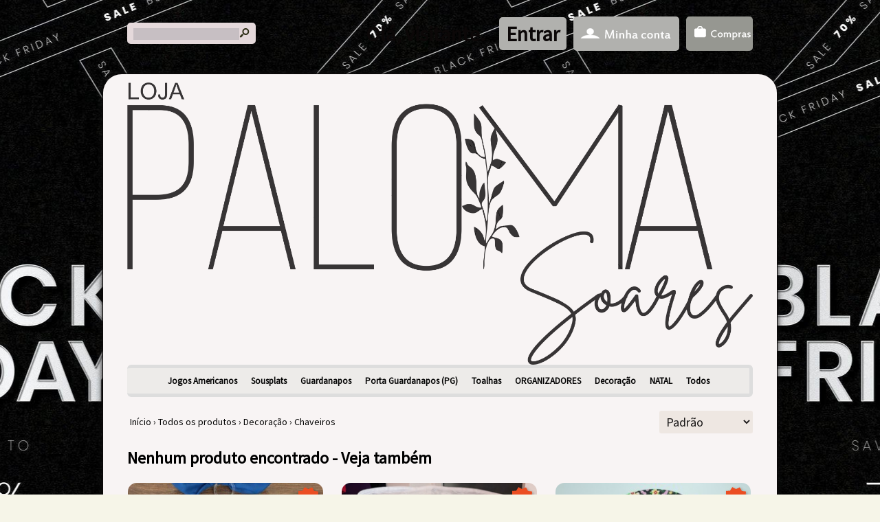

--- FILE ---
content_type: text/html;charset=UTF-8
request_url: https://www.lojapalomasoares.com/chaveiros-ct-16469e
body_size: 15547
content:


























<!DOCTYPE html>
<html>
    <head>
        <meta http-equiv="Content-Type" content="text/html; charset=utf-8" />
        
        <!-- Favicon -->
        <link rel="shortcut icon" href="/is/userfaveicon?webCode=2DE88&r=0.547913" />
        
        <!-- jQuery -->
        <script type='text/JavaScript' src="//s3.amazonaws.com/template-assets.iluria.com/commons/jquery.1.9.1.min.js"></script>
        <script type="text/javascript" src="//s3.amazonaws.com/template-assets.iluria.com/commons/jquery-migrate-1.2.1.min.js"></script>
        <script type='text/JavaScript' src='//s3.amazonaws.com/template-assets.iluria.com/commons/jquery-ui-1.8rc3.custom.min.js'></script>
        <script type='text/JavaScript' src='//s3.amazonaws.com/template-assets.iluria.com/commons/jquery.cookie.js'></script>
        
        <!-- Scripts do Iluria -->
        <script type='text/JavaScript' src='/webCommons/scripts/iluria/iluria.js.jsp?r=20.547913'></script>
        
        <!-- Plugin Fancybox -->
        <link rel="stylesheet" href="//s3.amazonaws.com/template-assets.iluria.com/commons/jquery.fancybox-2.1.4/jquery.fancybox.css?v=2.1.4" type="text/css" media="screen" />
        <script type="text/javascript" src="//s3.amazonaws.com/template-assets.iluria.com/commons/jquery.fancybox-2.1.4/jquery.fancybox.pack.js?v=2.1.4"></script>
        
        <!-- Plugin UI.TO.TOP -->
        <script type="text/javascript" src="//s3.amazonaws.com/template-assets.iluria.com/commons/jquery.easing.1.3.js"></script>
        <link rel="stylesheet" href="//s3.amazonaws.com/template-assets.iluria.com/commons/jquery.ui.totop/ui.totop.css" type="text/css" media="screen" />
        <script type="text/javascript" src="//s3.amazonaws.com/template-assets.iluria.com/commons/jquery.ui.totop/jquery.ui.totop.js"></script>
        <script type="text/javascript">$(function(){ $().UItoTop({ easingType: 'easeOutQuart' }); });</script>
        
        <!-- Plugin Maxlength -->
        <script type='text/JavaScript' src='//s3.amazonaws.com/template-assets.iluria.com/commons/jquery.maxlength-min.js'></script>
        
        <!-- Plugin menu de categorias -->
        <script type="text/javascript" src="//s3.amazonaws.com/template-assets.iluria.com/commons/jquery.jMenu.1.9/js/jMenu.jquery.js"></script>
        <link rel="stylesheet" type="text/css" href="//s3.amazonaws.com/template-assets.iluria.com/commons/jquery.jMenu.1.9/css/jMenu.jquery.css" media="screen" />
        
        <!-- Plugin PrettyPhoto -->
        <script type='text/JavaScript' src='//s3.amazonaws.com/template-assets.iluria.com/commons/prettyphoto/js/jquery.prettyPhoto.min.js'></script>
        <link rel='stylesheet' href='//s3.amazonaws.com/template-assets.iluria.com/commons/prettyphoto/css/prettyPhoto.css' type='text/css' media='screen' />
        
        <!-- Google Web Fonts -->
        <link href='//fonts.googleapis.com/css?family=Belgrano|Source+Sans+Pro|Aclonica' rel='stylesheet' type='text/css'/>
        
        <!-- Tema da loja -->
        <link rel="stylesheet" type="text/css" href="iluria-theme.css?r=0.547913" />
        <link rel="stylesheet" type="text/css" href="cart.css?r=0.547913" />
        <link rel="stylesheet" type="text/css" href="user-theme.css?r=0.547913" />



<!-- Título da página -->


    <title>Chaveiros - Loja Paloma Soares</title>















    
    





		
			<script type="text/javascript">
			
			  var _gaq = _gaq || [];
			  _gaq.push(['_setAccount', 'UA-86270261-1']);
			  _gaq.push(['_trackPageview']);
			
			  (function() {
			    var ga = document.createElement('script'); ga.type = 'text/javascript'; ga.async = true;
			    ga.src = ('https:' == document.location.protocol ? 'https://ssl' : 'http://www') + '.google-analytics.com/ga.js';
			    var s = document.getElementsByTagName('script')[0]; s.parentNode.insertBefore(ga, s);
			  })();
			
			</script>
		


</head>

<!-- Carrega a lista de produtos -->



















			<script>
				iluriaShowPagination = false;
			</script>
	
	
	
	
	<script>
	
	</script>
	
	
	
		
		
		<script>
			function thumbMouseOver(elem) {
				var $this = $(elem);
				var secondUrl = $this.attr("data-second-image");
				$this.attr("data-second-image", $this.css("background-image"));
				var element = $this;
				var secondImage = new Image();
				secondImage.src = secondUrl ;
				
				if($this.attr("data-image-loaded") == "true"){
					$(element).css("background-image", "url('"+secondImage.src+"')");
				}
				else{
					secondImage.onload = function(){
						$(element).css("background-image", "url('"+secondImage.src+"')");
						$(element).attr("data-image-loaded", "true");
					};
				}
			}
			
			function thumbMouseOut(elem) {
				var $this = $(elem);
				var firstImage = $this.attr("data-second-image");
				// Coloco a url da segunda imagem novamente no atributo, retirando o url('')
				var secondImage = $this.css("background-image");
				secondImage = secondImage.replace("url(", "");
				secondImage = secondImage.replace(")", "");
				// caso exista aspas no link (IE)
				secondImage = secondImage.replace("\"", "").replace("\"", "").replace("'", "").replace("'", "");
				$this.attr("data-second-image", secondImage);
				$this.css("background-image", firstImage);
			}
			
			function freeSizeThumbMouseOver(elem) {
				var $this = $(elem);
				var secondUrl = $this.attr("data-second-image");
				$this.attr("data-second-image", $this.attr("src"));
				var element = $this;
				var secondImage = new Image();
				secondImage.src = secondUrl ;
				
				if($this.attr("data-image-loaded") == "true"){
					$(element).attr("src", secondImage.src);
				}
				else{
					secondImage.onload = function(){
						$(element).attr("src", secondImage.src);
						$(element).attr("data-image-loaded", "true");
					};
				}
			} 
			
			function freeSizeThumbMouseOut(elem) {
				var $this = $(elem);
				var firstImage = $this.attr("data-second-image");
				$this.attr("data-second-image", $this.attr("src"));
				$this.attr("src", firstImage);
			}
			
			$(function(){
			    $(".iluria-product-thumb").bind('mouseenter', function() {
			    	thumbMouseOver($(this));
			    });
			    $(".iluria-product-thumb").bind('mouseleave', function() {
			    	thumbMouseOut($(this));
			    });
			
			    $(".iluria-product-thumb-img").bind('mouseenter', function() {
			        freeSizeThumbMouseOver($(this));
			    });
			    $(".iluria-product-thumb-img").bind('mouseleave', function() {
			        freeSizeThumbMouseOut($(this));
			    });
			});
			
			
		</script>		

















<!-- Este arquivo é comum a quase todas as páginas da loja -->
<!-- Ele representa a estrutura geral do layout da loja -->
<body>
    
    
        















	












<div id="header" class="header-external">
	<div id="header-inner">
		<table cellpadding=0 cellspacing=0 width="100%">
			<tr valign="middle">
				<td align="left" width="100%">
			        <!-- Campo de busca -->
			        












<!-- Barra de pesquisa de produtos -->
<form action="search.html" method="post" id="search-form">
    <div class="search-bar">
        <input type="text" name="searchQuery" autocomplete="off"><a href="javascript: doSearch();" class="search-bar-button">s</a>
    </div>
</form>

<script>
    $(function() { 
        $(".search-bar input").focus(function() { $(this).val(""); }); 
    });
    function doSearch() {
        $("#search-form").submit();
    }
</script>


			    </td>			    
			    <td align="right">
		            <!-- Mensagem 'Olá visitante' -->
		            <nobr>













    <div class="hello-client-message">
        Olá,
        
        visitante.
    </div>

</nobr>
			    </td>
			    
			    
			    <td align="right">
		            <!-- Login -->
		            <nobr>















	<div class="logout-button iluria-layout-menu">
        <a href="javascript: Iluria.showLoginSSLForm();">
            
            
                <div>Entrar</div>
            
        </a>
    </div>

</nobr>
			    </td>
			    <td align="right">
		            <!-- Minha conta -->
		            <nobr>












<!-- Botão 'Minha conta' -->
<div class="my-account-button iluria-layout-menu">
    
        <a href="javascript: doMyAccountClick()"><img src="//s3.amazonaws.com/img.iluria.com/user_layout_theme/2DE88/accountButton.jpg?r=0.99795" border=0></a>
    
    
</div>

<script>
    function doMyAccountClick() {
        
            
            Iluria.showLoginSSLForm();            
        
            }
</script> 
</nobr>
			    </td>
			    <td align="right">
		            <!-- Carrinho de compras -->
		            <nobr>












<!-- Botão do carrinho de compras -->
<div class="cart-button" >
    
        <a href="javascript: Iluria.inlineCart.showCart()"><img src="//s3.amazonaws.com/img.iluria.com/user_layout_theme/2DE88/cartButton.jpg?r=0.99795" border=0></a>
        <style>.cart-button { padding-right: 0px !important; }</style>
    
    
</div>
</nobr>
				</td>
			</tr>
        </table>
    </div>
</div>
	








    
    
    
   	                
    
    
    <div id="canvas" class="canvas-border">
        <div id="canvas-inner">
            <div id="canvas-inner-header">
                
                
                
                
                    <!-- Imagem do logo da loja -->
                    <div class="header-logo-full">
                        














<!-- Logo da loja -->
<div id="shop-logo" class="top-image">
    <a href="index.html">
        
            <img src="//s3.amazonaws.com/img.iluria.com/user_layout_theme/2DE88/logo.jpg?r=0.99795" border=0>
        
        
    </a>
</div>

                    </div>
                
                
                
                
                <!-- Verifica se a barra de categorias está na horizontal -->            
                
                    












<!-- Carrega a lista de categorias e subcategorias -->

















<div class="horizontal-menu" style="visibility: hidden;">
	<div id="categories-menu-container" class="categories-menu-container ">
	    <div class="categories-menu">
	        <!-- Categorias -->
	        <ul id="jMenu">

				

	            







	                <li class="category-menu">
	                    <a class="fNiv category-title" href="jogos-americanos-ct-164604">Jogos Americanos</a>
	                    
	                    <!-- Subcategorias -->
	                    
	                        <ul class="subcategory-menu-container">
	                            
	                                <li class="subcategory-menu"><a href="jogos-americanos-ct-164604" class="subcategory-title">Todos</a></li>
	                            
	                            








	                                <li class="subcategory-menu"><a href="personalizados-ct-164605" class="subcategory-title">Personalizados</a></li>
	                            

	                                <li class="subcategory-menu"><a href="estampados-ct-164606" class="subcategory-title">Estampados</a></li>
	                            

	                                <li class="subcategory-menu"><a href="lisos-ct-164607" class="subcategory-title">Lisos</a></li>
	                            
	                        </ul>
	                    
	                </li>
	            

	                <li class="category-menu">
	                    <a class="fNiv category-title" href="sousplats-ct-164608">Sousplats</a>
	                    
	                    <!-- Subcategorias -->
	                    
	                        <ul class="subcategory-menu-container">
	                            
	                                <li class="subcategory-menu"><a href="sousplats-ct-164608" class="subcategory-title">Todos</a></li>
	                            
	                            








	                                <li class="subcategory-menu"><a href="lisos-ct-164609" class="subcategory-title">Lisos</a></li>
	                            

	                                <li class="subcategory-menu"><a href="estampados-ct-16460a" class="subcategory-title">Estampados</a></li>
	                            

	                                <li class="subcategory-menu"><a href="personalizados-ct-1646a1" class="subcategory-title">Personalizados</a></li>
	                            

	                                <li class="subcategory-menu"><a href="croche-ct-1646a0" class="subcategory-title">Crochê</a></li>
	                            

	                                <li class="subcategory-menu"><a href="base-mdf-para-sousplat-ct-16ca7b" class="subcategory-title">Base MDF para Sousplat</a></li>
	                            
	                        </ul>
	                    
	                </li>
	            

	                <li class="category-menu">
	                    <a class="fNiv category-title" href="guardanapos-ct-16460b">Guardanapos</a>
	                    
	                    <!-- Subcategorias -->
	                    
	                </li>
	            

	                <li class="category-menu">
	                    <a class="fNiv category-title" href="porta-guardanapos-pg-ct-16469f">Porta Guardanapos (PG)</a>
	                    
	                    <!-- Subcategorias -->
	                    
	                </li>
	            

	                <li class="category-menu">
	                    <a class="fNiv category-title" href="toalhas-ct-1646a4">Toalhas</a>
	                    
	                    <!-- Subcategorias -->
	                    
	                        <ul class="subcategory-menu-container">
	                            
	                                <li class="subcategory-menu"><a href="toalhas-ct-1646a4" class="subcategory-title">Todos</a></li>
	                            
	                            








	                                <li class="subcategory-menu"><a href="trilhos-ct-16ca7a" class="subcategory-title">Trilhos</a></li>
	                            

	                                <li class="subcategory-menu"><a href="renda-ct-1646a5" class="subcategory-title">Renda</a></li>
	                            

	                                <li class="subcategory-menu"><a href="piquenique-ct-1646a6" class="subcategory-title">Piquenique</a></li>
	                            
	                        </ul>
	                    
	                </li>
	            

	                <li class="category-menu">
	                    <a class="fNiv category-title" href="organizadores-ct-235f9c">ORGANIZADORES</a>
	                    
	                    <!-- Subcategorias -->
	                    
	                </li>
	            

	                <li class="category-menu">
	                    <a class="fNiv category-title" href="decoracao-ct-16469a">Decora&ccedil;&atilde;o</a>
	                    
	                    <!-- Subcategorias -->
	                    
	                        <ul class="subcategory-menu-container">
	                            
	                                <li class="subcategory-menu"><a href="decoracao-ct-16469a" class="subcategory-title">Todos</a></li>
	                            
	                            








	                                <li class="subcategory-menu"><a href="almofadas-ct-16469c" class="subcategory-title">Almofadas</a></li>
	                            

	                                <li class="subcategory-menu"><a href="talheres-bordados-ct-19fc0f" class="subcategory-title">Talheres bordados</a></li>
	                            

	                                <li class="subcategory-menu"><a href="bolo-fake-de-eva-ct-16469d" class="subcategory-title">Bolo fake de EVA</a></li>
	                            

	                                <li class="subcategory-menu"><a href="chaveiros-ct-16469e" class="subcategory-title">Chaveiros</a></li>
	                            

	                                <li class="subcategory-menu"><a href="marcador-de-lugar-ct-16469b" class="subcategory-title">Marcador de lugar</a></li>
	                            

	                                <li class="subcategory-menu"><a href="cobre-cesto-ou-jarra-ct-1d1e5e" class="subcategory-title">COBRE CESTO OU JARRA</a></li>
	                            

	                                <li class="subcategory-menu"><a href="descanso-de-talher-ct-1d1e5f" class="subcategory-title">DESCANSO DE TALHER</a></li>
	                            

	                                <li class="subcategory-menu"><a href="vaso-decorativo-ct-24dd74" class="subcategory-title">VASO DECORATIVO</a></li>
	                            

	                                <li class="subcategory-menu"><a href="enfeites-ct-24dd75" class="subcategory-title">ENFEITES</a></li>
	                            
	                        </ul>
	                    
	                </li>
	            

	                <li class="category-menu">
	                    <a class="fNiv category-title" href="natal-ct-178f10">NATAL</a>
	                    
	                    <!-- Subcategorias -->
	                    
	                </li>
	            
				
				
	            	<li class="category-menu"><a href="search.html" class="category-title">Todos</a></li>
	            

	            
		            






           		

	        </ul>
	    </div>
	</div>
</div>

<script type="text/javascript">
    $(document).ready(function(){
        $("#jMenu").jMenu({
            openClick : false,
            ulWidth : '220',
            absoluteTop: 'auto',
            effects : {
                effectTypeOpen : 'show',
                effectTypeClose : 'hide'
            },
            animatedText : true,
            paddingLeft: 5
        });
        $(".horizontal-menu").css("visibility", "visible");
    });
</script>

                
            </div>
            
            <div class="canvas-body">
                
                












<!-- Estas imagens são mostradas somente na index.html -->





                <!-- Verifica se a barra de categorias está na vertical -->            
                

                <div id="canvas-inner-body">
                    

<!-- Pop-up newsletter -->










                                                              
    <table width="100%" cellpadding=0 cellspacing=0 class="search-header">
        <tr valign="middle">
            <td align="left">
                
                <!-- Barra de navegação (breadcrumb) -->
                












<!-- Barra de navegação -->



<div class="breadcrumb" style="padding: 0px !important">
	<table width="100%" cellpadding=0 cellspacing=0>
		<tr valign="middle">
			<td valign="middle">
				<div class="breadcrumb" style="margin: 0px !important; background-color: transparent !important;">
				    <a href="index.html">Início</a>
				    <span class="breadcrumb-separator">&rsaquo;</span> <a href="search.html">Todos os produtos</a>
				    
				        
				            <span class="breadcrumb-separator">&rsaquo;</span> <a style="padding: 0px" href="decoracao-ct-16469a">Decoração</a>
				            <span class="breadcrumb-separator">&rsaquo;</span> <a style="padding: 0px" href="chaveiros-ct-16469e?pageNum=&sortBy=">Chaveiros</a>
				        
				        
				       
				    
				</div>
    		</td>
    		
    		
	    		<td align="right">
	    			<div class="iluria-sort">
	    				<select style="float: left; visibility: hidden;"><option></option></select>
	    			</div>
	    			
		    			








		<div class="iluria-sort"> 
			<select onchange="document.location='chaveiros-ct-16469e?pageNum=1&sortBy=&changeSortBy=' + this.value">
				
						<option value="1" selected='selected'>Padrão</option>
				
						<option value="8" >Mais recentes</option>
				
						<option value="2" >Mais antigos</option>
				
						<option value="3" >Maior preço</option>
				
						<option value="4" >Menor preço</option>
				
			</select>
		</div>



		    		
	    		</td>
	    	
    		
    	</tr>
    </table>
    
</div>

                
            </td>
        </tr>
    </table>


<!-- Banner de categoria, mostrado na search.html apenas -->



<!-- Produtos encontrados -->



<!-- Produto não encontrado -->

    <div class="featured-products-title">Nenhum produto encontrado - Veja também</div>
    
    <!-- Carrega uma lista aleatória de produtos -->
    


















			<script>
				iluriaShowPagination = true;
			</script>
	
	
	
	
	<script>
	
	</script>
	
	
	


    
    












<!-- Ajusta o CSS de acordo com o tamanho e formato das thumbs -->
<!-- O formato da thumb pode ser livre ou fixo e o tamanho pode ser pequeno ou médio -->


    <style>
        .product-item-container { width: 286px; margin: 0px 25px 25px 0px; } 
        .product-item-container-inner {  }
        .iluria-product-thumb { width: 100% !important; }
    </style>








<!-- Lista de produtos -->
<div id="product-list-container">
    






        <div class="product-item-container">
            <div class="product-item-container-inner">
                <a href="pd-929cdc-porta-guardanapo-de-lacinho.html?ct=16469e&p=1&s=7">
                    <div class="product-thumb-container">
                        <!-- Thumb do produto -->
                        <div class="product-thumb-image-container">
                            
                            
                            
                            
                                
                                
                                    
                                    









			<script> (new Image()).src = "//s3.amazonaws.com/img.iluria.com/product/929CDC/176448B/330xN.jpg"; </script>
		
		<div title="PORTA GUARDANAPO DE LACINHO" class="iluria-product-thumb" style="background-repeat: no-repeat; background-position: center center; width: 285px; height: 215px; background-size: cover; background-image: url('//s3.amazonaws.com/img.iluria.com/product/929CDC/176448A/330xN.jpg')"  data-second-image="//s3.amazonaws.com/img.iluria.com/product/929CDC/176448B/330xN.jpg" data-image-loaded="false">
			<img src="//s3.amazonaws.com/img.iluria.com/product/929CDC/176448A/330xN.jpg" border=0 alt="PORTA GUARDANAPO DE LACINHO" title="PORTA GUARDANAPO DE LACINHO" />
		</div>



                                
                                
                            
                        </div>
                        
                        <!-- Marcação do produto esgotado -->
                        
                        
                        
 		
 							
 							
 								
 									
 									<!-- Marcação de novidade nos produto -->
 									<div class="product-thumb-new-product-image-container thumb-stamp">
 										<img src="//s3.amazonaws.com/template-assets.iluria.com/commons/new-product.png?r=0.99795" border=0 />
					                </div>
 								
 								
 								
 							
 							
 							
 							

                        
                        
                        <!-- Zoom da thumb -->
                        
                            <div onclick="return zoomProductThumb('//s3.amazonaws.com/img.iluria.com/product/929CDC/176448A/850xN.jpg','pd-929cdc-porta-guardanapo-de-lacinho.html?ct=16469e&p=1&s=7');" class="product-thumb-zoom-icon">
                                <img src="//s3.amazonaws.com/template-assets.iluria.com/commons/search-icon.png" border=0/>zoom
                            </div>
                        
                    </div>
                </a>
                <div class="product-thumb-caption-container">
                    <!-- Título do produto -->
                    <div class="iluria-layout-search-product-title">
                        <a href="pd-929cdc-porta-guardanapo-de-lacinho.html?ct=16469e&p=1&s=7">
                            PORTA GUARDANAPO DE LACINHO
                        </a>
                    </div>
                    
                    <!-- Preços -->
                    <div class="product-thumb-price-container">
                        
                        
                            <div class="product-thumb-original-price">















	
		
			
				
					<span class="product-price-currency">R$ </span><span class="product-price-text">5,99</span>
				
			
		
	

</div>
                            <div class="product-thumb-price">


















	
		
			<span class="product-price-currency">R$ </span><span class="product-price-text">3,59</span>
		
	 
</div>
                            <div class="product-thumb-price-installment">
















	
</div>
                            <div class="product-thumb-price-installment">
















	
	
	
	
</div>
                        
                    </div>
                </div>    
            </div>
        </div>
    
        <div class="product-item-container">
            <div class="product-item-container-inner">
                <a href="pd-9823aa-pack-multiuso-redonda-grande.html?ct=16469e&p=1&s=7">
                    <div class="product-thumb-container">
                        <!-- Thumb do produto -->
                        <div class="product-thumb-image-container">
                            
                            
                            
                            
                                
                                
                                    
                                    









			<script> (new Image()).src = "//s3.amazonaws.com/img.iluria.com/product/9823AA/18A7C98/330xN.jpg"; </script>
		
		<div title="PACK MULTIUSO REDONDA GRANDE" class="iluria-product-thumb" style="background-repeat: no-repeat; background-position: center center; width: 285px; height: 215px; background-size: cover; background-image: url('//s3.amazonaws.com/img.iluria.com/product/9823AA/18A7C98/330xN.jpg')"  data-second-image="//s3.amazonaws.com/img.iluria.com/product/9823AA/18A7C98/330xN.jpg" data-image-loaded="false">
			<img src="//s3.amazonaws.com/img.iluria.com/product/9823AA/18A7C98/330xN.jpg" border=0 alt="PACK MULTIUSO REDONDA GRANDE" title="PACK MULTIUSO REDONDA GRANDE" />
		</div>



                                
                                
                            
                        </div>
                        
                        <!-- Marcação do produto esgotado -->
                        
                        
                        
 		
 							
 							
 								
 									
 									<!-- Marcação de novidade nos produto -->
 									<div class="product-thumb-new-product-image-container thumb-stamp">
 										<img src="//s3.amazonaws.com/template-assets.iluria.com/commons/new-product.png?r=0.99795" border=0 />
					                </div>
 								
 								
 								
 							
 							
 							
 							

                        
                        
                        <!-- Zoom da thumb -->
                        
                            <div onclick="return zoomProductThumb('//s3.amazonaws.com/img.iluria.com/product/9823AA/18A7C98/850xN.jpg','pd-9823aa-pack-multiuso-redonda-grande.html?ct=16469e&p=1&s=7');" class="product-thumb-zoom-icon">
                                <img src="//s3.amazonaws.com/template-assets.iluria.com/commons/search-icon.png" border=0/>zoom
                            </div>
                        
                    </div>
                </a>
                <div class="product-thumb-caption-container">
                    <!-- Título do produto -->
                    <div class="iluria-layout-search-product-title">
                        <a href="pd-9823aa-pack-multiuso-redonda-grande.html?ct=16469e&p=1&s=7">
                            PACK MULTIUSO REDONDA GRANDE
                        </a>
                    </div>
                    
                    <!-- Preços -->
                    <div class="product-thumb-price-container">
                        
                        
                            <div class="product-thumb-original-price">















	
		
	

</div>
                            <div class="product-thumb-price">


















	
		<span class="product-price-currency">R$ </span><span class="product-price-text">49,90</span>
	 
</div>
                            <div class="product-thumb-price-installment">














	
		<span class="product-price-installment-text">ou </span><span class='product-price-max-installments'>2</span> <span class='product-price-installment-separator'>x</span> <span class='product-price-currency'>R$ </span>25,85
	



	
</div>
                            <div class="product-thumb-price-installment">
















	
	
	
	
</div>
                        
                    </div>
                </div>    
            </div>
        </div>
    
        <div class="product-item-container">
            <div class="product-item-container-inner">
                <a href="pd-47e064-capa-de-sousplat-fundo-preto-floral.html?ct=16469e&p=1&s=7">
                    <div class="product-thumb-container">
                        <!-- Thumb do produto -->
                        <div class="product-thumb-image-container">
                            
                            
                            
                            
                                
                                
                                    
                                    









			<script> (new Image()).src = "//s3.amazonaws.com/img.iluria.com/product/47E064/ACE85C/330xN.jpg"; </script>
		
		<div title="Capa de sousplat Fundo preto floral" class="iluria-product-thumb" style="background-repeat: no-repeat; background-position: center center; width: 285px; height: 215px; background-size: cover; background-image: url('//s3.amazonaws.com/img.iluria.com/product/47E064/ACE85B/330xN.jpg')"  data-second-image="//s3.amazonaws.com/img.iluria.com/product/47E064/ACE85C/330xN.jpg" data-image-loaded="false">
			<img src="//s3.amazonaws.com/img.iluria.com/product/47E064/ACE85B/330xN.jpg" border=0 alt="Capa de sousplat Fundo preto floral" title="Capa de sousplat Fundo preto floral" />
		</div>



                                
                                
                            
                        </div>
                        
                        <!-- Marcação do produto esgotado -->
                        
                        
                        
 		
 							
 							
 								
 									
 									<!-- Marcação de novidade nos produto -->
 									<div class="product-thumb-new-product-image-container thumb-stamp">
 										<img src="//s3.amazonaws.com/template-assets.iluria.com/commons/new-product.png?r=0.99795" border=0 />
					                </div>
 								
 								
 								
 							
 							
 							
 							

                        
                        
                        <!-- Zoom da thumb -->
                        
                            <div onclick="return zoomProductThumb('//s3.amazonaws.com/img.iluria.com/product/47E064/ACE85B/850xN.jpg','pd-47e064-capa-de-sousplat-fundo-preto-floral.html?ct=16469e&p=1&s=7');" class="product-thumb-zoom-icon">
                                <img src="//s3.amazonaws.com/template-assets.iluria.com/commons/search-icon.png" border=0/>zoom
                            </div>
                        
                    </div>
                </a>
                <div class="product-thumb-caption-container">
                    <!-- Título do produto -->
                    <div class="iluria-layout-search-product-title">
                        <a href="pd-47e064-capa-de-sousplat-fundo-preto-floral.html?ct=16469e&p=1&s=7">
                            Capa de sousplat Fundo preto floral
                        </a>
                    </div>
                    
                    <!-- Preços -->
                    <div class="product-thumb-price-container">
                        
                        
                            <div class="product-thumb-original-price">















	
		
			<span class="product-price-currency">R$ </span><span class="product-price-text">13,09</span>
		
	

</div>
                            <div class="product-thumb-price">


















	
		<span class="product-price-currency">R$ </span><span class="product-price-text">7,85</span>
	 
</div>
                            <div class="product-thumb-price-installment">
















	
</div>
                            <div class="product-thumb-price-installment">
















	
	
	
	
</div>
                        
                    </div>
                </div>    
            </div>
        </div>
    
        <div class="product-item-container">
            <div class="product-item-container-inner">
                <a href="pd-4d19d3-capa-de-sousplat-natal-variadas.html?ct=16469e&p=1&s=7">
                    <div class="product-thumb-container">
                        <!-- Thumb do produto -->
                        <div class="product-thumb-image-container">
                            
                            
                            
                            
                                
                                
                                    
                                    









			<script> (new Image()).src = "//s3.amazonaws.com/img.iluria.com/product/4D19D3/186D997/330xN.jpg"; </script>
		
		<div title="CAPA DE SOUSPLAT NATAL VARIADAS" class="iluria-product-thumb" style="background-repeat: no-repeat; background-position: center center; width: 285px; height: 215px; background-size: cover; background-image: url('//s3.amazonaws.com/img.iluria.com/product/4D19D3/186D998/330xN.jpg')"  data-second-image="//s3.amazonaws.com/img.iluria.com/product/4D19D3/186D997/330xN.jpg" data-image-loaded="false">
			<img src="//s3.amazonaws.com/img.iluria.com/product/4D19D3/186D998/330xN.jpg" border=0 alt="CAPA DE SOUSPLAT NATAL VARIADAS" title="CAPA DE SOUSPLAT NATAL VARIADAS" />
		</div>



                                
                                
                            
                        </div>
                        
                        <!-- Marcação do produto esgotado -->
                        
                        
                        
 		
 							
 							
 								
 									
 									<!-- Marcação de novidade nos produto -->
 									<div class="product-thumb-new-product-image-container thumb-stamp">
 										<img src="//s3.amazonaws.com/template-assets.iluria.com/commons/new-product.png?r=0.99795" border=0 />
					                </div>
 								
 								
 								
 							
 							
 							
 							

                        
                        
                        <!-- Zoom da thumb -->
                        
                            <div onclick="return zoomProductThumb('//s3.amazonaws.com/img.iluria.com/product/4D19D3/186D998/850xN.jpg','pd-4d19d3-capa-de-sousplat-natal-variadas.html?ct=16469e&p=1&s=7');" class="product-thumb-zoom-icon">
                                <img src="//s3.amazonaws.com/template-assets.iluria.com/commons/search-icon.png" border=0/>zoom
                            </div>
                        
                    </div>
                </a>
                <div class="product-thumb-caption-container">
                    <!-- Título do produto -->
                    <div class="iluria-layout-search-product-title">
                        <a href="pd-4d19d3-capa-de-sousplat-natal-variadas.html?ct=16469e&p=1&s=7">
                            CAPA DE SOUSPLAT NATAL VARIADAS
                        </a>
                    </div>
                    
                    <!-- Preços -->
                    <div class="product-thumb-price-container">
                        
                        
                            <div class="product-thumb-original-price">















	
		
			
				
					<span class="product-price-currency">R$ </span><span class="product-price-text">13,90</span>
				
			
		
	

</div>
                            <div class="product-thumb-price">


















	
		
			<span class="product-price-currency">R$ </span><span class="product-price-text">8,34</span>
		
	 
</div>
                            <div class="product-thumb-price-installment">
















	
</div>
                            <div class="product-thumb-price-installment">
















	
	
	
	
</div>
                        
                    </div>
                </div>    
            </div>
        </div>
    
        <div class="product-item-container">
            <div class="product-item-container-inner">
                <a href="pd-9409c5-colmeia-pequena-p-8-divisorias-transparente.html?ct=16469e&p=1&s=7">
                    <div class="product-thumb-container">
                        <!-- Thumb do produto -->
                        <div class="product-thumb-image-container">
                            
                            
                            
                            
                                
                                
                                    
                                    









			<script> (new Image()).src = "//s3.amazonaws.com/img.iluria.com/product/9409C5/17B215B/330xN.jpg"; </script>
		
		<div title="COLMEIA PEQUENA (P) 8 DIVIS&Oacute;RIAS TRANSPARENTE" class="iluria-product-thumb" style="background-repeat: no-repeat; background-position: center center; width: 285px; height: 215px; background-size: cover; background-image: url('//s3.amazonaws.com/img.iluria.com/product/9409C5/17B2159/330xN.jpg')"  data-second-image="//s3.amazonaws.com/img.iluria.com/product/9409C5/17B215B/330xN.jpg" data-image-loaded="false">
			<img src="//s3.amazonaws.com/img.iluria.com/product/9409C5/17B2159/330xN.jpg" border=0 alt="COLMEIA PEQUENA (P) 8 DIVIS&Oacute;RIAS TRANSPARENTE" title="COLMEIA PEQUENA (P) 8 DIVIS&Oacute;RIAS TRANSPARENTE" />
		</div>



                                
                                
                            
                        </div>
                        
                        <!-- Marcação do produto esgotado -->
                        
                        
                        
 		
 							
 							
 								
 									
 									<!-- Marcação de novidade nos produto -->
 									<div class="product-thumb-new-product-image-container thumb-stamp">
 										<img src="//s3.amazonaws.com/template-assets.iluria.com/commons/new-product.png?r=0.99795" border=0 />
					                </div>
 								
 								
 								
 							
 							
 							
 							

                        
                        
                        <!-- Zoom da thumb -->
                        
                            <div onclick="return zoomProductThumb('//s3.amazonaws.com/img.iluria.com/product/9409C5/17B2159/850xN.jpg','pd-9409c5-colmeia-pequena-p-8-divisorias-transparente.html?ct=16469e&p=1&s=7');" class="product-thumb-zoom-icon">
                                <img src="//s3.amazonaws.com/template-assets.iluria.com/commons/search-icon.png" border=0/>zoom
                            </div>
                        
                    </div>
                </a>
                <div class="product-thumb-caption-container">
                    <!-- Título do produto -->
                    <div class="iluria-layout-search-product-title">
                        <a href="pd-9409c5-colmeia-pequena-p-8-divisorias-transparente.html?ct=16469e&p=1&s=7">
                            COLMEIA PEQUENA (P) 8 DIVISÓRIAS TRANSPARENTE
                        </a>
                    </div>
                    
                    <!-- Preços -->
                    <div class="product-thumb-price-container">
                        
                        
                            <div class="product-thumb-original-price">















	
		
			<span class="product-price-currency">R$ </span><span class="product-price-text">25,99</span>
		
	

</div>
                            <div class="product-thumb-price">


















	
		<span class="product-price-currency">R$ </span><span class="product-price-text">15,59</span>
	 
</div>
                            <div class="product-thumb-price-installment">
















	
</div>
                            <div class="product-thumb-price-installment">
















	
	
	
	
</div>
                        
                    </div>
                </div>    
            </div>
        </div>
    
        <div class="product-item-container">
            <div class="product-item-container-inner">
                <a href="pd-800a81-pano-americano-flor-laranja.html?ct=16469e&p=1&s=7">
                    <div class="product-thumb-container">
                        <!-- Thumb do produto -->
                        <div class="product-thumb-image-container">
                            
                            
                            
                            
                                
                                
                                    
                                    









			<script> (new Image()).src = "//s3.amazonaws.com/img.iluria.com/product/800A81/13F5633/330xN.jpg"; </script>
		
		<div title="PANO AMERICANO FLOR LARANJA" class="iluria-product-thumb" style="background-repeat: no-repeat; background-position: center center; width: 285px; height: 215px; background-size: cover; background-image: url('//s3.amazonaws.com/img.iluria.com/product/800A81/13F5633/330xN.jpg')"  data-second-image="//s3.amazonaws.com/img.iluria.com/product/800A81/13F5633/330xN.jpg" data-image-loaded="false">
			<img src="//s3.amazonaws.com/img.iluria.com/product/800A81/13F5633/330xN.jpg" border=0 alt="PANO AMERICANO FLOR LARANJA" title="PANO AMERICANO FLOR LARANJA" />
		</div>



                                
                                
                            
                        </div>
                        
                        <!-- Marcação do produto esgotado -->
                        
                        
                        
 		
 							
 							
 								
 									
 									<!-- Marcação de novidade nos produto -->
 									<div class="product-thumb-new-product-image-container thumb-stamp">
 										<img src="//s3.amazonaws.com/template-assets.iluria.com/commons/new-product.png?r=0.99795" border=0 />
					                </div>
 								
 								
 								
 							
 							
 							
 							

                        
                        
                        <!-- Zoom da thumb -->
                        
                            <div onclick="return zoomProductThumb('//s3.amazonaws.com/img.iluria.com/product/800A81/13F5633/850xN.jpg','pd-800a81-pano-americano-flor-laranja.html?ct=16469e&p=1&s=7');" class="product-thumb-zoom-icon">
                                <img src="//s3.amazonaws.com/template-assets.iluria.com/commons/search-icon.png" border=0/>zoom
                            </div>
                        
                    </div>
                </a>
                <div class="product-thumb-caption-container">
                    <!-- Título do produto -->
                    <div class="iluria-layout-search-product-title">
                        <a href="pd-800a81-pano-americano-flor-laranja.html?ct=16469e&p=1&s=7">
                            PANO AMERICANO FLOR LARANJA
                        </a>
                    </div>
                    
                    <!-- Preços -->
                    <div class="product-thumb-price-container">
                        
                        
                            <div class="product-thumb-original-price">















	
		
	

</div>
                            <div class="product-thumb-price">


















	
		<span class="product-price-currency">R$ </span><span class="product-price-text">17,49</span>
	 
</div>
                            <div class="product-thumb-price-installment">
















	
</div>
                            <div class="product-thumb-price-installment">
















	
	
	
	
</div>
                        
                    </div>
                </div>    
            </div>
        </div>
    
        <div class="product-item-container">
            <div class="product-item-container-inner">
                <a href="pd-5d1075-kit-com-6-colheres-cha-bordadas.html?ct=16469e&p=1&s=7">
                    <div class="product-thumb-container">
                        <!-- Thumb do produto -->
                        <div class="product-thumb-image-container">
                            
                            
                            
                            
                                
                                
                                    
                                    









			<script> (new Image()).src = "//s3.amazonaws.com/img.iluria.com/product/5D1075/E3CB76/330xN.jpg"; </script>
		
		<div title="KIT COM 6 COLHERES CH&Aacute; BORDADAS" class="iluria-product-thumb" style="background-repeat: no-repeat; background-position: center center; width: 285px; height: 215px; background-size: cover; background-image: url('//s3.amazonaws.com/img.iluria.com/product/5D1075/E3CB7D/330xN.jpg')"  data-second-image="//s3.amazonaws.com/img.iluria.com/product/5D1075/E3CB76/330xN.jpg" data-image-loaded="false">
			<img src="//s3.amazonaws.com/img.iluria.com/product/5D1075/E3CB7D/330xN.jpg" border=0 alt="KIT COM 6 COLHERES CH&Aacute; BORDADAS" title="KIT COM 6 COLHERES CH&Aacute; BORDADAS" />
		</div>



                                
                                
                            
                        </div>
                        
                        <!-- Marcação do produto esgotado -->
                        
                        
                        
 		
 							
 							
 								
 									
 									<!-- Marcação de novidade nos produto -->
 									<div class="product-thumb-new-product-image-container thumb-stamp">
 										<img src="//s3.amazonaws.com/template-assets.iluria.com/commons/new-product.png?r=0.99795" border=0 />
					                </div>
 								
 								
 								
 							
 							
 							
 							

                        
                        
                        <!-- Zoom da thumb -->
                        
                            <div onclick="return zoomProductThumb('//s3.amazonaws.com/img.iluria.com/product/5D1075/E3CB7D/850xN.jpg','pd-5d1075-kit-com-6-colheres-cha-bordadas.html?ct=16469e&p=1&s=7');" class="product-thumb-zoom-icon">
                                <img src="//s3.amazonaws.com/template-assets.iluria.com/commons/search-icon.png" border=0/>zoom
                            </div>
                        
                    </div>
                </a>
                <div class="product-thumb-caption-container">
                    <!-- Título do produto -->
                    <div class="iluria-layout-search-product-title">
                        <a href="pd-5d1075-kit-com-6-colheres-cha-bordadas.html?ct=16469e&p=1&s=7">
                            KIT COM 6 COLHERES CHÁ BORDADAS
                        </a>
                    </div>
                    
                    <!-- Preços -->
                    <div class="product-thumb-price-container">
                        
                        
                            <div class="product-thumb-original-price">















	
		
			
				
			
		
	

</div>
                            <div class="product-thumb-price">


















	
		
			<span class="product-price-currency">R$ </span><span class="product-price-text">26,39</span>
		
	 
</div>
                            <div class="product-thumb-price-installment">
















	
</div>
                            <div class="product-thumb-price-installment">
















	
	
	
	
</div>
                        
                    </div>
                </div>    
            </div>
        </div>
    
        <div class="product-item-container">
            <div class="product-item-container-inner">
                <a href="pd-3cdd82-trilho-xadrez-com-croche.html?ct=16469e&p=1&s=7">
                    <div class="product-thumb-container">
                        <!-- Thumb do produto -->
                        <div class="product-thumb-image-container">
                            
                            
                            
                            
                                
                                
                                    
                                    









			<script> (new Image()).src = "//s3.amazonaws.com/img.iluria.com/product/3CDD82/9155BC/330xN.jpg"; </script>
		
		<div title="Trilho XADREZ com croch&ecirc;" class="iluria-product-thumb" style="background-repeat: no-repeat; background-position: center center; width: 285px; height: 215px; background-size: cover; background-image: url('//s3.amazonaws.com/img.iluria.com/product/3CDD82/9155BA/330xN.jpg')"  data-second-image="//s3.amazonaws.com/img.iluria.com/product/3CDD82/9155BC/330xN.jpg" data-image-loaded="false">
			<img src="//s3.amazonaws.com/img.iluria.com/product/3CDD82/9155BA/330xN.jpg" border=0 alt="Trilho XADREZ com croch&ecirc;" title="Trilho XADREZ com croch&ecirc;" />
		</div>



                                
                                
                            
                        </div>
                        
                        <!-- Marcação do produto esgotado -->
                        
                        
                        
 		
 							
 							
 								
 									
 									<!-- Marcação de novidade nos produto -->
 									<div class="product-thumb-new-product-image-container thumb-stamp">
 										<img src="//s3.amazonaws.com/template-assets.iluria.com/commons/new-product.png?r=0.99795" border=0 />
					                </div>
 								
 								
 								
 							
 							
 							
 							

                        
                        
                        <!-- Zoom da thumb -->
                        
                            <div onclick="return zoomProductThumb('//s3.amazonaws.com/img.iluria.com/product/3CDD82/9155BA/850xN.jpg','pd-3cdd82-trilho-xadrez-com-croche.html?ct=16469e&p=1&s=7');" class="product-thumb-zoom-icon">
                                <img src="//s3.amazonaws.com/template-assets.iluria.com/commons/search-icon.png" border=0/>zoom
                            </div>
                        
                    </div>
                </a>
                <div class="product-thumb-caption-container">
                    <!-- Título do produto -->
                    <div class="iluria-layout-search-product-title">
                        <a href="pd-3cdd82-trilho-xadrez-com-croche.html?ct=16469e&p=1&s=7">
                            Trilho XADREZ com crochê
                        </a>
                    </div>
                    
                    <!-- Preços -->
                    <div class="product-thumb-price-container">
                        
                        
                            <div class="product-thumb-original-price">















	
		
			
				
					<span class="product-price-currency">R$ </span><span class="product-price-text">39,90</span>
				
			
		
	

</div>
                            <div class="product-thumb-price">


















	
		
			<span class="product-price-currency">R$ </span><span class="product-price-text">23,94</span>
		
	 
</div>
                            <div class="product-thumb-price-installment">
















	
</div>
                            <div class="product-thumb-price-installment">
















	
	
	
	
</div>
                        
                    </div>
                </div>    
            </div>
        </div>
    
        <div class="product-item-container">
            <div class="product-item-container-inner">
                <a href="pd-89bcca-capa-de-sousplat-de-poa.html?ct=16469e&p=1&s=7">
                    <div class="product-thumb-container">
                        <!-- Thumb do produto -->
                        <div class="product-thumb-image-container">
                            
                            
                            
                            
                                
                                
                                    
                                    









			<script> (new Image()).src = "//s3.amazonaws.com/img.iluria.com/product/89BCCA/159BB51/330xN.jpg"; </script>
		
		<div title="CAPA DE SOUSPLAT DE PO&Aacute;" class="iluria-product-thumb" style="background-repeat: no-repeat; background-position: center center; width: 285px; height: 215px; background-size: cover; background-image: url('//s3.amazonaws.com/img.iluria.com/product/89BCCA/16665A8/330xN.jpg')"  data-second-image="//s3.amazonaws.com/img.iluria.com/product/89BCCA/159BB51/330xN.jpg" data-image-loaded="false">
			<img src="//s3.amazonaws.com/img.iluria.com/product/89BCCA/16665A8/330xN.jpg" border=0 alt="CAPA DE SOUSPLAT DE PO&Aacute;" title="CAPA DE SOUSPLAT DE PO&Aacute;" />
		</div>



                                
                                
                            
                        </div>
                        
                        <!-- Marcação do produto esgotado -->
                        
                        
                        
 		
 							
 							
 							

		                        <!-- Marcação do promoção nos produto -->
		                        
		                        	
		
			                            <div class="product-thumb-sale-image-container thumb-stamp">
			                                <img src="//s3.amazonaws.com/template-assets.iluria.com/commons/sale.png?r=0.99795" border=0 /> 
			                            </div>
		
		                        	
		                        
		
		                        <!-- Marcação do frete grátis nos produto -->
		                        
	                        
	                        

                        
                        
                        <!-- Zoom da thumb -->
                        
                            <div onclick="return zoomProductThumb('//s3.amazonaws.com/img.iluria.com/product/89BCCA/16665A8/850xN.jpg','pd-89bcca-capa-de-sousplat-de-poa.html?ct=16469e&p=1&s=7');" class="product-thumb-zoom-icon">
                                <img src="//s3.amazonaws.com/template-assets.iluria.com/commons/search-icon.png" border=0/>zoom
                            </div>
                        
                    </div>
                </a>
                <div class="product-thumb-caption-container">
                    <!-- Título do produto -->
                    <div class="iluria-layout-search-product-title">
                        <a href="pd-89bcca-capa-de-sousplat-de-poa.html?ct=16469e&p=1&s=7">
                            CAPA DE SOUSPLAT DE POÁ
                        </a>
                    </div>
                    
                    <!-- Preços -->
                    <div class="product-thumb-price-container">
                        
                        
                            <div class="product-thumb-original-price">















	
		
			
				
					<span class="product-price-currency">R$ </span><span class="product-price-text">13,00</span>
				
			
		
	

</div>
                            <div class="product-thumb-price">


















	
		
			<span class="product-price-currency">R$ </span><span class="product-price-text">7,80</span>
		
	 
</div>
                            <div class="product-thumb-price-installment">
















	
</div>
                            <div class="product-thumb-price-installment">
















	
	
	
	
</div>
                        
                    </div>
                </div>    
            </div>
        </div>
    
        <div class="product-item-container">
            <div class="product-item-container-inner">
                <a href="pd-5cadf7-capa-de-sousplat-folhagem.html?ct=16469e&p=1&s=7">
                    <div class="product-thumb-container">
                        <!-- Thumb do produto -->
                        <div class="product-thumb-image-container">
                            
                            
                            
                            
                                
                                
                                    
                                    









			<script> (new Image()).src = "//s3.amazonaws.com/img.iluria.com/product/5CADF7/E2CB48/330xN.jpg"; </script>
		
		<div title="CAPA DE SOUSPLAT FOLHAGEM" class="iluria-product-thumb" style="background-repeat: no-repeat; background-position: center center; width: 285px; height: 215px; background-size: cover; background-image: url('//s3.amazonaws.com/img.iluria.com/product/5CADF7/E2CB4B/330xN.jpg')"  data-second-image="//s3.amazonaws.com/img.iluria.com/product/5CADF7/E2CB48/330xN.jpg" data-image-loaded="false">
			<img src="//s3.amazonaws.com/img.iluria.com/product/5CADF7/E2CB4B/330xN.jpg" border=0 alt="CAPA DE SOUSPLAT FOLHAGEM" title="CAPA DE SOUSPLAT FOLHAGEM" />
		</div>



                                
                                
                            
                        </div>
                        
                        <!-- Marcação do produto esgotado -->
                        
                        
                        
 		
 							
 							
 								
 									
 									<!-- Marcação de novidade nos produto -->
 									<div class="product-thumb-new-product-image-container thumb-stamp">
 										<img src="//s3.amazonaws.com/template-assets.iluria.com/commons/new-product.png?r=0.99795" border=0 />
					                </div>
 								
 								
 								
 							
 							
 							
 							

                        
                        
                        <!-- Zoom da thumb -->
                        
                            <div onclick="return zoomProductThumb('//s3.amazonaws.com/img.iluria.com/product/5CADF7/E2CB4B/850xN.jpg','pd-5cadf7-capa-de-sousplat-folhagem.html?ct=16469e&p=1&s=7');" class="product-thumb-zoom-icon">
                                <img src="//s3.amazonaws.com/template-assets.iluria.com/commons/search-icon.png" border=0/>zoom
                            </div>
                        
                    </div>
                </a>
                <div class="product-thumb-caption-container">
                    <!-- Título do produto -->
                    <div class="iluria-layout-search-product-title">
                        <a href="pd-5cadf7-capa-de-sousplat-folhagem.html?ct=16469e&p=1&s=7">
                            CAPA DE SOUSPLAT FOLHAGEM
                        </a>
                    </div>
                    
                    <!-- Preços -->
                    <div class="product-thumb-price-container">
                        
                        
                            <div class="product-thumb-original-price">















	
		
			<span class="product-price-currency">R$ </span><span class="product-price-text">13,09</span>
		
	

</div>
                            <div class="product-thumb-price">


















	
		<span class="product-price-currency">R$ </span><span class="product-price-text">7,85</span>
	 
</div>
                            <div class="product-thumb-price-installment">
















	
</div>
                            <div class="product-thumb-price-installment">
















	
	
	
	
</div>
                        
                    </div>
                </div>    
            </div>
        </div>
    
        <div class="product-item-container">
            <div class="product-item-container-inner">
                <a href="pd-3c5131-porta-guardanapo-perola.html?ct=16469e&p=1&s=7">
                    <div class="product-thumb-container">
                        <!-- Thumb do produto -->
                        <div class="product-thumb-image-container">
                            
                            
                            
                            
                                
                                
                                    
                                    









			<script> (new Image()).src = "//s3.amazonaws.com/img.iluria.com/product/3C5131/8FF463/330xN.jpg"; </script>
		
		<div title="Porta Guardanapo P&eacute;rola" class="iluria-product-thumb" style="background-repeat: no-repeat; background-position: center center; width: 285px; height: 215px; background-size: cover; background-image: url('//s3.amazonaws.com/img.iluria.com/product/3C5131/8FF465/330xN.jpg')"  data-second-image="//s3.amazonaws.com/img.iluria.com/product/3C5131/8FF463/330xN.jpg" data-image-loaded="false">
			<img src="//s3.amazonaws.com/img.iluria.com/product/3C5131/8FF465/330xN.jpg" border=0 alt="Porta Guardanapo P&eacute;rola" title="Porta Guardanapo P&eacute;rola" />
		</div>



                                
                                
                            
                        </div>
                        
                        <!-- Marcação do produto esgotado -->
                        
                        
                        
 		
 							
 							
 							

		                        <!-- Marcação do promoção nos produto -->
		                        
		                        	
		
			                            <div class="product-thumb-sale-image-container thumb-stamp">
			                                <img src="//s3.amazonaws.com/template-assets.iluria.com/commons/sale.png?r=0.99795" border=0 /> 
			                            </div>
		
		                        	
		                        
		
		                        <!-- Marcação do frete grátis nos produto -->
		                        
	                        
	                        

                        
                        
                        <!-- Zoom da thumb -->
                        
                            <div onclick="return zoomProductThumb('//s3.amazonaws.com/img.iluria.com/product/3C5131/8FF465/850xN.jpg','pd-3c5131-porta-guardanapo-perola.html?ct=16469e&p=1&s=7');" class="product-thumb-zoom-icon">
                                <img src="//s3.amazonaws.com/template-assets.iluria.com/commons/search-icon.png" border=0/>zoom
                            </div>
                        
                    </div>
                </a>
                <div class="product-thumb-caption-container">
                    <!-- Título do produto -->
                    <div class="iluria-layout-search-product-title">
                        <a href="pd-3c5131-porta-guardanapo-perola.html?ct=16469e&p=1&s=7">
                            Porta Guardanapo Pérola
                        </a>
                    </div>
                    
                    <!-- Preços -->
                    <div class="product-thumb-price-container">
                        
                        
                            <div class="product-thumb-original-price">















	
		
			<span class="product-price-currency">R$ </span><span class="product-price-text">9,79</span>
		
	

</div>
                            <div class="product-thumb-price">


















	
		<span class="product-price-currency">R$ </span><span class="product-price-text">5,87</span>
	 
</div>
                            <div class="product-thumb-price-installment">
















	
</div>
                            <div class="product-thumb-price-installment">
















	
	
	
	
</div>
                        
                    </div>
                </div>    
            </div>
        </div>
    
        <div class="product-item-container">
            <div class="product-item-container-inner">
                <a href="pd-496935-capa-de-sousplat-personalizada-pizza.html?ct=16469e&p=1&s=7">
                    <div class="product-thumb-container">
                        <!-- Thumb do produto -->
                        <div class="product-thumb-image-container">
                            
                            
                            
                            
                                
                                
                                    
                                    









			<script> (new Image()).src = "//s3.amazonaws.com/img.iluria.com/product/496935/156003D/330xN.jpg"; </script>
		
		<div title="CAPA DE SOUSPLAT Personalizada Pizza" class="iluria-product-thumb" style="background-repeat: no-repeat; background-position: center center; width: 285px; height: 215px; background-size: cover; background-image: url('//s3.amazonaws.com/img.iluria.com/product/496935/156003D/330xN.jpg')"  data-second-image="//s3.amazonaws.com/img.iluria.com/product/496935/156003D/330xN.jpg" data-image-loaded="false">
			<img src="//s3.amazonaws.com/img.iluria.com/product/496935/156003D/330xN.jpg" border=0 alt="CAPA DE SOUSPLAT Personalizada Pizza" title="CAPA DE SOUSPLAT Personalizada Pizza" />
		</div>



                                
                                
                            
                        </div>
                        
                        <!-- Marcação do produto esgotado -->
                        
                        
                        
 		
 							
 							
 								
 									
 									<!-- Marcação de novidade nos produto -->
 									<div class="product-thumb-new-product-image-container thumb-stamp">
 										<img src="//s3.amazonaws.com/template-assets.iluria.com/commons/new-product.png?r=0.99795" border=0 />
					                </div>
 								
 								
 								
 							
 							
 							
 							

                        
                        
                        <!-- Zoom da thumb -->
                        
                            <div onclick="return zoomProductThumb('//s3.amazonaws.com/img.iluria.com/product/496935/156003D/850xN.jpg','pd-496935-capa-de-sousplat-personalizada-pizza.html?ct=16469e&p=1&s=7');" class="product-thumb-zoom-icon">
                                <img src="//s3.amazonaws.com/template-assets.iluria.com/commons/search-icon.png" border=0/>zoom
                            </div>
                        
                    </div>
                </a>
                <div class="product-thumb-caption-container">
                    <!-- Título do produto -->
                    <div class="iluria-layout-search-product-title">
                        <a href="pd-496935-capa-de-sousplat-personalizada-pizza.html?ct=16469e&p=1&s=7">
                            CAPA DE SOUSPLAT Personalizada Pizza
                        </a>
                    </div>
                    
                    <!-- Preços -->
                    <div class="product-thumb-price-container">
                        
                        
                            <div class="product-thumb-original-price">















	
		
			<span class="product-price-currency">R$ </span><span class="product-price-text">19,90</span>
		
	

</div>
                            <div class="product-thumb-price">


















	
		<span class="product-price-currency">R$ </span><span class="product-price-text">11,94</span>
	 
</div>
                            <div class="product-thumb-price-installment">
















	
</div>
                            <div class="product-thumb-price-installment">
















	
	
	
	
</div>
                        
                    </div>
                </div>    
            </div>
        </div>
    
        <div class="product-item-container">
            <div class="product-item-container-inner">
                <a href="pd-74a6cc-colmeia-mega-kids-58-divisorias-com-visor.html?ct=16469e&p=1&s=7">
                    <div class="product-thumb-container">
                        <!-- Thumb do produto -->
                        <div class="product-thumb-image-container">
                            
                            
                            
                            
                                
                                
                                    
                                    









			<script> (new Image()).src = "//s3.amazonaws.com/img.iluria.com/product/74A6CC/1216FF5/330xN.jpg"; </script>
		
		<div title="COLMEIA MEGA KIDS 58 DIVIS&Oacute;RIAS COM VISOR" class="iluria-product-thumb" style="background-repeat: no-repeat; background-position: center center; width: 285px; height: 215px; background-size: cover; background-image: url('//s3.amazonaws.com/img.iluria.com/product/74A6CC/1216FF5/330xN.jpg')"  data-second-image="//s3.amazonaws.com/img.iluria.com/product/74A6CC/1216FF5/330xN.jpg" data-image-loaded="false">
			<img src="//s3.amazonaws.com/img.iluria.com/product/74A6CC/1216FF5/330xN.jpg" border=0 alt="COLMEIA MEGA KIDS 58 DIVIS&Oacute;RIAS COM VISOR" title="COLMEIA MEGA KIDS 58 DIVIS&Oacute;RIAS COM VISOR" />
		</div>



                                
                                
                            
                        </div>
                        
                        <!-- Marcação do produto esgotado -->
                        
                        
                        
 		
 							
 							
 								
 									
 									<!-- Marcação de novidade nos produto -->
 									<div class="product-thumb-new-product-image-container thumb-stamp">
 										<img src="//s3.amazonaws.com/template-assets.iluria.com/commons/new-product.png?r=0.99795" border=0 />
					                </div>
 								
 								
 								
 							
 							
 							
 							

                        
                        
                        <!-- Zoom da thumb -->
                        
                            <div onclick="return zoomProductThumb('//s3.amazonaws.com/img.iluria.com/product/74A6CC/1216FF5/850xN.jpg','pd-74a6cc-colmeia-mega-kids-58-divisorias-com-visor.html?ct=16469e&p=1&s=7');" class="product-thumb-zoom-icon">
                                <img src="//s3.amazonaws.com/template-assets.iluria.com/commons/search-icon.png" border=0/>zoom
                            </div>
                        
                    </div>
                </a>
                <div class="product-thumb-caption-container">
                    <!-- Título do produto -->
                    <div class="iluria-layout-search-product-title">
                        <a href="pd-74a6cc-colmeia-mega-kids-58-divisorias-com-visor.html?ct=16469e&p=1&s=7">
                            COLMEIA MEGA KIDS 58 DIVISÓRIAS COM VISOR
                        </a>
                    </div>
                    
                    <!-- Preços -->
                    <div class="product-thumb-price-container">
                        
                        
                            <div class="product-thumb-original-price">















	
		
			<span class="product-price-currency">R$ </span><span class="product-price-text">81,99</span>
		
	

</div>
                            <div class="product-thumb-price">


















	
		<span class="product-price-currency">R$ </span><span class="product-price-text">54,99</span>
	 
</div>
                            <div class="product-thumb-price-installment">














	
		<span class="product-price-installment-text">ou </span><span class='product-price-max-installments'>2</span> <span class='product-price-installment-separator'>x</span> <span class='product-price-currency'>R$ </span>28,49
	



	
</div>
                            <div class="product-thumb-price-installment">
















	
	
	
	
</div>
                        
                    </div>
                </div>    
            </div>
        </div>
    
        <div class="product-item-container">
            <div class="product-item-container-inner">
                <a href="pd-940a6d-pack-organizador-multiuso.html?ct=16469e&p=1&s=7">
                    <div class="product-thumb-container">
                        <!-- Thumb do produto -->
                        <div class="product-thumb-image-container">
                            
                            
                            
                            
                                
                                
                                    
                                    









			<script> (new Image()).src = "//s3.amazonaws.com/img.iluria.com/product/940A6D/182592C/330xN.jpg"; </script>
		
		<div title="Pack Organizador Multiuso" class="iluria-product-thumb" style="background-repeat: no-repeat; background-position: center center; width: 285px; height: 215px; background-size: cover; background-image: url('//s3.amazonaws.com/img.iluria.com/product/940A6D/17B2385/330xN.jpg')"  data-second-image="//s3.amazonaws.com/img.iluria.com/product/940A6D/182592C/330xN.jpg" data-image-loaded="false">
			<img src="//s3.amazonaws.com/img.iluria.com/product/940A6D/17B2385/330xN.jpg" border=0 alt="Pack Organizador Multiuso" title="Pack Organizador Multiuso" />
		</div>



                                
                                
                            
                        </div>
                        
                        <!-- Marcação do produto esgotado -->
                        
                        
                        
 		
 							
 							
 								
 									
 									<!-- Marcação de novidade nos produto -->
 									<div class="product-thumb-new-product-image-container thumb-stamp">
 										<img src="//s3.amazonaws.com/template-assets.iluria.com/commons/new-product.png?r=0.99795" border=0 />
					                </div>
 								
 								
 								
 							
 							
 							
 							

                        
                        
                        <!-- Zoom da thumb -->
                        
                            <div onclick="return zoomProductThumb('//s3.amazonaws.com/img.iluria.com/product/940A6D/17B2385/850xN.jpg','pd-940a6d-pack-organizador-multiuso.html?ct=16469e&p=1&s=7');" class="product-thumb-zoom-icon">
                                <img src="//s3.amazonaws.com/template-assets.iluria.com/commons/search-icon.png" border=0/>zoom
                            </div>
                        
                    </div>
                </a>
                <div class="product-thumb-caption-container">
                    <!-- Título do produto -->
                    <div class="iluria-layout-search-product-title">
                        <a href="pd-940a6d-pack-organizador-multiuso.html?ct=16469e&p=1&s=7">
                            Pack Organizador Multiuso
                        </a>
                    </div>
                    
                    <!-- Preços -->
                    <div class="product-thumb-price-container">
                        
                        
                            <div class="product-thumb-original-price">















	
		
	

</div>
                            <div class="product-thumb-price">


















	
		
	
			
				<span class="product-price-currency">R$ </span><span class="product-price-text">19,74</span> <span class="product-price-separator">-</span> <span class="product-price-currency">R$ </span><span class="product-price-text">35,40</span>
			
	
			
	
			
	
				
	
		
	 
</div>
                            <div class="product-thumb-price-installment">
















	
</div>
                            <div class="product-thumb-price-installment">
















	
	
	
	
</div>
                        
                    </div>
                </div>    
            </div>
        </div>
    
        <div class="product-item-container">
            <div class="product-item-container-inner">
                <a href="pd-6a60a6-capa-de-sousplat-abelhinhas.html?ct=16469e&p=1&s=7">
                    <div class="product-thumb-container">
                        <!-- Thumb do produto -->
                        <div class="product-thumb-image-container">
                            
                            
                            
                            
                                
                                
                                    
                                    









			<script> (new Image()).src = "//s3.amazonaws.com/img.iluria.com/product/6A60A6/106F073/330xN.jpg"; </script>
		
		<div title="CAPA DE SOUSPLAT ABELHINHAS" class="iluria-product-thumb" style="background-repeat: no-repeat; background-position: center center; width: 285px; height: 215px; background-size: cover; background-image: url('//s3.amazonaws.com/img.iluria.com/product/6A60A6/106F073/330xN.jpg')"  data-second-image="//s3.amazonaws.com/img.iluria.com/product/6A60A6/106F073/330xN.jpg" data-image-loaded="false">
			<img src="//s3.amazonaws.com/img.iluria.com/product/6A60A6/106F073/330xN.jpg" border=0 alt="CAPA DE SOUSPLAT ABELHINHAS" title="CAPA DE SOUSPLAT ABELHINHAS" />
		</div>



                                
                                
                            
                        </div>
                        
                        <!-- Marcação do produto esgotado -->
                        
                        
                        
 		
 							
 							
 								
 									
 									<!-- Marcação de novidade nos produto -->
 									<div class="product-thumb-new-product-image-container thumb-stamp">
 										<img src="//s3.amazonaws.com/template-assets.iluria.com/commons/new-product.png?r=0.99795" border=0 />
					                </div>
 								
 								
 								
 							
 							
 							
 							

                        
                        
                        <!-- Zoom da thumb -->
                        
                            <div onclick="return zoomProductThumb('//s3.amazonaws.com/img.iluria.com/product/6A60A6/106F073/850xN.jpg','pd-6a60a6-capa-de-sousplat-abelhinhas.html?ct=16469e&p=1&s=7');" class="product-thumb-zoom-icon">
                                <img src="//s3.amazonaws.com/template-assets.iluria.com/commons/search-icon.png" border=0/>zoom
                            </div>
                        
                    </div>
                </a>
                <div class="product-thumb-caption-container">
                    <!-- Título do produto -->
                    <div class="iluria-layout-search-product-title">
                        <a href="pd-6a60a6-capa-de-sousplat-abelhinhas.html?ct=16469e&p=1&s=7">
                            CAPA DE SOUSPLAT ABELHINHAS
                        </a>
                    </div>
                    
                    <!-- Preços -->
                    <div class="product-thumb-price-container">
                        
                        
                            <div class="product-thumb-original-price">















	
		
			<span class="product-price-currency">R$ </span><span class="product-price-text">13,09</span>
		
	

</div>
                            <div class="product-thumb-price">


















	
		<span class="product-price-currency">R$ </span><span class="product-price-text">7,85</span>
	 
</div>
                            <div class="product-thumb-price-installment">
















	
</div>
                            <div class="product-thumb-price-installment">
















	
	
	
	
</div>
                        
                    </div>
                </div>    
            </div>
        </div>
    
        <div class="product-item-container">
            <div class="product-item-container-inner">
                <a href="pd-973fd5-capa-de-sousplat-natal-flocos-de-neve-fundo-verde.html?ct=16469e&p=1&s=7">
                    <div class="product-thumb-container">
                        <!-- Thumb do produto -->
                        <div class="product-thumb-image-container">
                            
                            
                            
                            
                                
                                
                                    
                                    









			<script> (new Image()).src = "//s3.amazonaws.com/img.iluria.com/product/973FD5/186D993/330xN.jpg"; </script>
		
		<div title="CAPA DE SOUSPLAT NATAL FLOCOS DE NEVE FUNDO VERDE" class="iluria-product-thumb" style="background-repeat: no-repeat; background-position: center center; width: 285px; height: 215px; background-size: cover; background-image: url('//s3.amazonaws.com/img.iluria.com/product/973FD5/186D993/330xN.jpg')"  data-second-image="//s3.amazonaws.com/img.iluria.com/product/973FD5/186D993/330xN.jpg" data-image-loaded="false">
			<img src="//s3.amazonaws.com/img.iluria.com/product/973FD5/186D993/330xN.jpg" border=0 alt="CAPA DE SOUSPLAT NATAL FLOCOS DE NEVE FUNDO VERDE" title="CAPA DE SOUSPLAT NATAL FLOCOS DE NEVE FUNDO VERDE" />
		</div>



                                
                                
                            
                        </div>
                        
                        <!-- Marcação do produto esgotado -->
                        
                        
                        
 		
 							
 							
 							

		                        <!-- Marcação do promoção nos produto -->
		                        
		                        	
		
			                            <div class="product-thumb-sale-image-container thumb-stamp">
			                                <img src="//s3.amazonaws.com/template-assets.iluria.com/commons/sale.png?r=0.99795" border=0 /> 
			                            </div>
		
		                        	
		                        
		
		                        <!-- Marcação do frete grátis nos produto -->
		                        
	                        
	                        

                        
                        
                        <!-- Zoom da thumb -->
                        
                            <div onclick="return zoomProductThumb('//s3.amazonaws.com/img.iluria.com/product/973FD5/186D993/850xN.jpg','pd-973fd5-capa-de-sousplat-natal-flocos-de-neve-fundo-verde.html?ct=16469e&p=1&s=7');" class="product-thumb-zoom-icon">
                                <img src="//s3.amazonaws.com/template-assets.iluria.com/commons/search-icon.png" border=0/>zoom
                            </div>
                        
                    </div>
                </a>
                <div class="product-thumb-caption-container">
                    <!-- Título do produto -->
                    <div class="iluria-layout-search-product-title">
                        <a href="pd-973fd5-capa-de-sousplat-natal-flocos-de-neve-fundo-verde.html?ct=16469e&p=1&s=7">
                            CAPA DE SOUSPLAT NATAL FLOCOS DE NEVE FUNDO VERDE
                        </a>
                    </div>
                    
                    <!-- Preços -->
                    <div class="product-thumb-price-container">
                        
                        
                            <div class="product-thumb-original-price">















	
		
			<span class="product-price-currency">R$ </span><span class="product-price-text">13,90</span>
		
	

</div>
                            <div class="product-thumb-price">


















	
		<span class="product-price-currency">R$ </span><span class="product-price-text">6,99</span>
	 
</div>
                            <div class="product-thumb-price-installment">
















	
</div>
                            <div class="product-thumb-price-installment">
















	
	
	
	
</div>
                        
                    </div>
                </div>    
            </div>
        </div>
    
        <div class="product-item-container">
            <div class="product-item-container-inner">
                <a href="pd-611fb7-colmeia-pequena-p-8-divisorias-com-visor.html?ct=16469e&p=1&s=7">
                    <div class="product-thumb-container">
                        <!-- Thumb do produto -->
                        <div class="product-thumb-image-container">
                            
                            
                            
                            
                                
                                
                                    
                                    









			<script> (new Image()).src = "//s3.amazonaws.com/img.iluria.com/product/611FB7/EE8C08/330xN.jpg"; </script>
		
		<div title="COLMEIA PEQUENA(P) 8 DIVIS&Oacute;RIAS COM VISOR" class="iluria-product-thumb" style="background-repeat: no-repeat; background-position: center center; width: 285px; height: 215px; background-size: cover; background-image: url('//s3.amazonaws.com/img.iluria.com/product/611FB7/EE8B87/330xN.jpg')"  data-second-image="//s3.amazonaws.com/img.iluria.com/product/611FB7/EE8C08/330xN.jpg" data-image-loaded="false">
			<img src="//s3.amazonaws.com/img.iluria.com/product/611FB7/EE8B87/330xN.jpg" border=0 alt="COLMEIA PEQUENA(P) 8 DIVIS&Oacute;RIAS COM VISOR" title="COLMEIA PEQUENA(P) 8 DIVIS&Oacute;RIAS COM VISOR" />
		</div>



                                
                                
                            
                        </div>
                        
                        <!-- Marcação do produto esgotado -->
                        
                        
                        
 		
 							
 							
 								
 									
 									<!-- Marcação de novidade nos produto -->
 									<div class="product-thumb-new-product-image-container thumb-stamp">
 										<img src="//s3.amazonaws.com/template-assets.iluria.com/commons/new-product.png?r=0.99795" border=0 />
					                </div>
 								
 								
 								
 							
 							
 							
 							

                        
                        
                        <!-- Zoom da thumb -->
                        
                            <div onclick="return zoomProductThumb('//s3.amazonaws.com/img.iluria.com/product/611FB7/EE8B87/850xN.jpg','pd-611fb7-colmeia-pequena-p-8-divisorias-com-visor.html?ct=16469e&p=1&s=7');" class="product-thumb-zoom-icon">
                                <img src="//s3.amazonaws.com/template-assets.iluria.com/commons/search-icon.png" border=0/>zoom
                            </div>
                        
                    </div>
                </a>
                <div class="product-thumb-caption-container">
                    <!-- Título do produto -->
                    <div class="iluria-layout-search-product-title">
                        <a href="pd-611fb7-colmeia-pequena-p-8-divisorias-com-visor.html?ct=16469e&p=1&s=7">
                            COLMEIA PEQUENA(P) 8 DIVISÓRIAS COM VISOR
                        </a>
                    </div>
                    
                    <!-- Preços -->
                    <div class="product-thumb-price-container">
                        
                        
                            <div class="product-thumb-original-price">















	
		
			<span class="product-price-currency">R$ </span><span class="product-price-text">21,99</span>
		
	

</div>
                            <div class="product-thumb-price">


















	
		<span class="product-price-currency">R$ </span><span class="product-price-text">14,00</span>
	 
</div>
                            <div class="product-thumb-price-installment">
















	
</div>
                            <div class="product-thumb-price-installment">
















	
	
	
	
</div>
                        
                    </div>
                </div>    
            </div>
        </div>
    
        <div class="product-item-container">
            <div class="product-item-container-inner">
                <a href="pd-940a28-colmeia-grande-alta-3-divisorias-com-visor.html?ct=16469e&p=1&s=7">
                    <div class="product-thumb-container">
                        <!-- Thumb do produto -->
                        <div class="product-thumb-image-container">
                            
                            
                            
                            
                                
                                
                                    
                                    









			<script> (new Image()).src = "//s3.amazonaws.com/img.iluria.com/product/940A28/17B22D1/330xN.jpg"; </script>
		
		<div title="COLMEIA GRANDE (ALTA) 3 DIVIS&Oacute;RIAS COM VISOR" class="iluria-product-thumb" style="background-repeat: no-repeat; background-position: center center; width: 285px; height: 215px; background-size: cover; background-image: url('//s3.amazonaws.com/img.iluria.com/product/940A28/17B22D3/330xN.jpg')"  data-second-image="//s3.amazonaws.com/img.iluria.com/product/940A28/17B22D1/330xN.jpg" data-image-loaded="false">
			<img src="//s3.amazonaws.com/img.iluria.com/product/940A28/17B22D3/330xN.jpg" border=0 alt="COLMEIA GRANDE (ALTA) 3 DIVIS&Oacute;RIAS COM VISOR" title="COLMEIA GRANDE (ALTA) 3 DIVIS&Oacute;RIAS COM VISOR" />
		</div>



                                
                                
                            
                        </div>
                        
                        <!-- Marcação do produto esgotado -->
                        
                        
                        
 		
 							
 							
 								
 									
 									<!-- Marcação de novidade nos produto -->
 									<div class="product-thumb-new-product-image-container thumb-stamp">
 										<img src="//s3.amazonaws.com/template-assets.iluria.com/commons/new-product.png?r=0.99795" border=0 />
					                </div>
 								
 								
 								
 							
 							
 							
 							

                        
                        
                        <!-- Zoom da thumb -->
                        
                            <div onclick="return zoomProductThumb('//s3.amazonaws.com/img.iluria.com/product/940A28/17B22D3/850xN.jpg','pd-940a28-colmeia-grande-alta-3-divisorias-com-visor.html?ct=16469e&p=1&s=7');" class="product-thumb-zoom-icon">
                                <img src="//s3.amazonaws.com/template-assets.iluria.com/commons/search-icon.png" border=0/>zoom
                            </div>
                        
                    </div>
                </a>
                <div class="product-thumb-caption-container">
                    <!-- Título do produto -->
                    <div class="iluria-layout-search-product-title">
                        <a href="pd-940a28-colmeia-grande-alta-3-divisorias-com-visor.html?ct=16469e&p=1&s=7">
                            COLMEIA GRANDE (ALTA) 3 DIVISÓRIAS COM VISOR
                        </a>
                    </div>
                    
                    <!-- Preços -->
                    <div class="product-thumb-price-container">
                        
                        
                            <div class="product-thumb-original-price">















	
		
			<span class="product-price-currency">R$ </span><span class="product-price-text">25,90</span>
		
	

</div>
                            <div class="product-thumb-price">


















	
		<span class="product-price-currency">R$ </span><span class="product-price-text">17,00</span>
	 
</div>
                            <div class="product-thumb-price-installment">
















	
</div>
                            <div class="product-thumb-price-installment">
















	
	
	
	
</div>
                        
                    </div>
                </div>    
            </div>
        </div>
    
        <div class="product-item-container">
            <div class="product-item-container-inner">
                <a href="pd-611ff7-colmeia-media-m-8-divisorias-com-visor.html?ct=16469e&p=1&s=7">
                    <div class="product-thumb-container">
                        <!-- Thumb do produto -->
                        <div class="product-thumb-image-container">
                            
                            
                            
                            
                                
                                
                                    
                                    









			<script> (new Image()).src = "//s3.amazonaws.com/img.iluria.com/product/611FF7/EE8C0C/330xN.jpg"; </script>
		
		<div title="COLMEIA M&Eacute;DIA (M) 8 DIVIS&Oacute;RIAS COM VISOR" class="iluria-product-thumb" style="background-repeat: no-repeat; background-position: center center; width: 285px; height: 215px; background-size: cover; background-image: url('//s3.amazonaws.com/img.iluria.com/product/611FF7/EE8C09/330xN.jpg')"  data-second-image="//s3.amazonaws.com/img.iluria.com/product/611FF7/EE8C0C/330xN.jpg" data-image-loaded="false">
			<img src="//s3.amazonaws.com/img.iluria.com/product/611FF7/EE8C09/330xN.jpg" border=0 alt="COLMEIA M&Eacute;DIA (M) 8 DIVIS&Oacute;RIAS COM VISOR" title="COLMEIA M&Eacute;DIA (M) 8 DIVIS&Oacute;RIAS COM VISOR" />
		</div>



                                
                                
                            
                        </div>
                        
                        <!-- Marcação do produto esgotado -->
                        
                        
                        
 		
 							
 							
 								
 									
 									<!-- Marcação de novidade nos produto -->
 									<div class="product-thumb-new-product-image-container thumb-stamp">
 										<img src="//s3.amazonaws.com/template-assets.iluria.com/commons/new-product.png?r=0.99795" border=0 />
					                </div>
 								
 								
 								
 							
 							
 							
 							

                        
                        
                        <!-- Zoom da thumb -->
                        
                            <div onclick="return zoomProductThumb('//s3.amazonaws.com/img.iluria.com/product/611FF7/EE8C09/850xN.jpg','pd-611ff7-colmeia-media-m-8-divisorias-com-visor.html?ct=16469e&p=1&s=7');" class="product-thumb-zoom-icon">
                                <img src="//s3.amazonaws.com/template-assets.iluria.com/commons/search-icon.png" border=0/>zoom
                            </div>
                        
                    </div>
                </a>
                <div class="product-thumb-caption-container">
                    <!-- Título do produto -->
                    <div class="iluria-layout-search-product-title">
                        <a href="pd-611ff7-colmeia-media-m-8-divisorias-com-visor.html?ct=16469e&p=1&s=7">
                            COLMEIA MÉDIA (M) 8 DIVISÓRIAS COM VISOR
                        </a>
                    </div>
                    
                    <!-- Preços -->
                    <div class="product-thumb-price-container">
                        
                        
                            <div class="product-thumb-original-price">















	
		
			<span class="product-price-currency">R$ </span><span class="product-price-text">23,99</span>
		
	

</div>
                            <div class="product-thumb-price">


















	
		<span class="product-price-currency">R$ </span><span class="product-price-text">15,00</span>
	 
</div>
                            <div class="product-thumb-price-installment">
















	
</div>
                            <div class="product-thumb-price-installment">
















	
	
	
	
</div>
                        
                    </div>
                </div>    
            </div>
        </div>
    
        <div class="product-item-container">
            <div class="product-item-container-inner">
                <a href="pd-973fd1-capa-de-sousplat-natal-fundo-azul.html?ct=16469e&p=1&s=7">
                    <div class="product-thumb-container">
                        <!-- Thumb do produto -->
                        <div class="product-thumb-image-container">
                            
                            
                            
                            
                                
                                
                                    
                                    









			<script> (new Image()).src = "//s3.amazonaws.com/img.iluria.com/product/973FD1/186D98F/330xN.jpg"; </script>
		
		<div title="CAPA DE SOUSPLAT NATAL FUNDO AZUL" class="iluria-product-thumb" style="background-repeat: no-repeat; background-position: center center; width: 285px; height: 215px; background-size: cover; background-image: url('//s3.amazonaws.com/img.iluria.com/product/973FD1/186D98F/330xN.jpg')"  data-second-image="//s3.amazonaws.com/img.iluria.com/product/973FD1/186D98F/330xN.jpg" data-image-loaded="false">
			<img src="//s3.amazonaws.com/img.iluria.com/product/973FD1/186D98F/330xN.jpg" border=0 alt="CAPA DE SOUSPLAT NATAL FUNDO AZUL" title="CAPA DE SOUSPLAT NATAL FUNDO AZUL" />
		</div>



                                
                                
                            
                        </div>
                        
                        <!-- Marcação do produto esgotado -->
                        
                        
                        
 		
 							
 							
 							

		                        <!-- Marcação do promoção nos produto -->
		                        
		                        	
		
			                            <div class="product-thumb-sale-image-container thumb-stamp">
			                                <img src="//s3.amazonaws.com/template-assets.iluria.com/commons/sale.png?r=0.99795" border=0 /> 
			                            </div>
		
		                        	
		                        
		
		                        <!-- Marcação do frete grátis nos produto -->
		                        
	                        
	                        

                        
                        
                        <!-- Zoom da thumb -->
                        
                            <div onclick="return zoomProductThumb('//s3.amazonaws.com/img.iluria.com/product/973FD1/186D98F/850xN.jpg','pd-973fd1-capa-de-sousplat-natal-fundo-azul.html?ct=16469e&p=1&s=7');" class="product-thumb-zoom-icon">
                                <img src="//s3.amazonaws.com/template-assets.iluria.com/commons/search-icon.png" border=0/>zoom
                            </div>
                        
                    </div>
                </a>
                <div class="product-thumb-caption-container">
                    <!-- Título do produto -->
                    <div class="iluria-layout-search-product-title">
                        <a href="pd-973fd1-capa-de-sousplat-natal-fundo-azul.html?ct=16469e&p=1&s=7">
                            CAPA DE SOUSPLAT NATAL FUNDO AZUL
                        </a>
                    </div>
                    
                    <!-- Preços -->
                    <div class="product-thumb-price-container">
                        
                        
                            <div class="product-thumb-original-price">















	
		
			<span class="product-price-currency">R$ </span><span class="product-price-text">13,90</span>
		
	

</div>
                            <div class="product-thumb-price">


















	
		<span class="product-price-currency">R$ </span><span class="product-price-text">6,99</span>
	 
</div>
                            <div class="product-thumb-price-installment">
















	
</div>
                            <div class="product-thumb-price-installment">
















	
	
	
	
</div>
                        
                    </div>
                </div>    
            </div>
        </div>
    
        <div class="product-item-container">
            <div class="product-item-container-inner">
                <a href="pd-612070-colmeia-media-m-7-divisorias-transparente.html?ct=16469e&p=1&s=7">
                    <div class="product-thumb-container">
                        <!-- Thumb do produto -->
                        <div class="product-thumb-image-container">
                            
                            
                            
                            
                                
                                
                                    
                                    









			<script> (new Image()).src = "//s3.amazonaws.com/img.iluria.com/product/612070/EE8DBD/330xN.jpg"; </script>
		
		<div title="COLMEIA M&Eacute;DIA (M) 7 DIVIS&Oacute;RIAS TRANSPARENTE" class="iluria-product-thumb" style="background-repeat: no-repeat; background-position: center center; width: 285px; height: 215px; background-size: cover; background-image: url('//s3.amazonaws.com/img.iluria.com/product/612070/EE8DBE/330xN.jpg')"  data-second-image="//s3.amazonaws.com/img.iluria.com/product/612070/EE8DBD/330xN.jpg" data-image-loaded="false">
			<img src="//s3.amazonaws.com/img.iluria.com/product/612070/EE8DBE/330xN.jpg" border=0 alt="COLMEIA M&Eacute;DIA (M) 7 DIVIS&Oacute;RIAS TRANSPARENTE" title="COLMEIA M&Eacute;DIA (M) 7 DIVIS&Oacute;RIAS TRANSPARENTE" />
		</div>



                                
                                
                            
                        </div>
                        
                        <!-- Marcação do produto esgotado -->
                        
                        
                        
 		
 							
 							
 								
 									
 									<!-- Marcação de novidade nos produto -->
 									<div class="product-thumb-new-product-image-container thumb-stamp">
 										<img src="//s3.amazonaws.com/template-assets.iluria.com/commons/new-product.png?r=0.99795" border=0 />
					                </div>
 								
 								
 								
 							
 							
 							
 							

                        
                        
                        <!-- Zoom da thumb -->
                        
                            <div onclick="return zoomProductThumb('//s3.amazonaws.com/img.iluria.com/product/612070/EE8DBE/850xN.jpg','pd-612070-colmeia-media-m-7-divisorias-transparente.html?ct=16469e&p=1&s=7');" class="product-thumb-zoom-icon">
                                <img src="//s3.amazonaws.com/template-assets.iluria.com/commons/search-icon.png" border=0/>zoom
                            </div>
                        
                    </div>
                </a>
                <div class="product-thumb-caption-container">
                    <!-- Título do produto -->
                    <div class="iluria-layout-search-product-title">
                        <a href="pd-612070-colmeia-media-m-7-divisorias-transparente.html?ct=16469e&p=1&s=7">
                            COLMEIA MÉDIA (M) 7 DIVISÓRIAS TRANSPARENTE
                        </a>
                    </div>
                    
                    <!-- Preços -->
                    <div class="product-thumb-price-container">
                        
                        
                            <div class="product-thumb-original-price">















	
		
			<span class="product-price-currency">R$ </span><span class="product-price-text">28,99</span>
		
	

</div>
                            <div class="product-thumb-price">


















	
		<span class="product-price-currency">R$ </span><span class="product-price-text">18,00</span>
	 
</div>
                            <div class="product-thumb-price-installment">
















	
</div>
                            <div class="product-thumb-price-installment">
















	
	
	
	
</div>
                        
                    </div>
                </div>    
            </div>
        </div>
    
        <div class="product-item-container">
            <div class="product-item-container-inner">
                <a href="pd-6c3f4a-pano-americano-bananas.html?ct=16469e&p=1&s=7">
                    <div class="product-thumb-container">
                        <!-- Thumb do produto -->
                        <div class="product-thumb-image-container">
                            
                            
                            
                            
                                
                                
                                    
                                    









			<script> (new Image()).src = "//s3.amazonaws.com/img.iluria.com/product/6C3F4A/10BDE58/330xN.jpg"; </script>
		
		<div title="PANO AMERICANO BANANAS" class="iluria-product-thumb" style="background-repeat: no-repeat; background-position: center center; width: 285px; height: 215px; background-size: cover; background-image: url('//s3.amazonaws.com/img.iluria.com/product/6C3F4A/10BDE58/330xN.jpg')"  data-second-image="//s3.amazonaws.com/img.iluria.com/product/6C3F4A/10BDE58/330xN.jpg" data-image-loaded="false">
			<img src="//s3.amazonaws.com/img.iluria.com/product/6C3F4A/10BDE58/330xN.jpg" border=0 alt="PANO AMERICANO BANANAS" title="PANO AMERICANO BANANAS" />
		</div>



                                
                                
                            
                        </div>
                        
                        <!-- Marcação do produto esgotado -->
                        
                        
                        
 		
 							
 							
 								
 									
 									<!-- Marcação de novidade nos produto -->
 									<div class="product-thumb-new-product-image-container thumb-stamp">
 										<img src="//s3.amazonaws.com/template-assets.iluria.com/commons/new-product.png?r=0.99795" border=0 />
					                </div>
 								
 								
 								
 							
 							
 							
 							

                        
                        
                        <!-- Zoom da thumb -->
                        
                            <div onclick="return zoomProductThumb('//s3.amazonaws.com/img.iluria.com/product/6C3F4A/10BDE58/850xN.jpg','pd-6c3f4a-pano-americano-bananas.html?ct=16469e&p=1&s=7');" class="product-thumb-zoom-icon">
                                <img src="//s3.amazonaws.com/template-assets.iluria.com/commons/search-icon.png" border=0/>zoom
                            </div>
                        
                    </div>
                </a>
                <div class="product-thumb-caption-container">
                    <!-- Título do produto -->
                    <div class="iluria-layout-search-product-title">
                        <a href="pd-6c3f4a-pano-americano-bananas.html?ct=16469e&p=1&s=7">
                            PANO AMERICANO BANANAS
                        </a>
                    </div>
                    
                    <!-- Preços -->
                    <div class="product-thumb-price-container">
                        
                        
                            <div class="product-thumb-original-price">















	
		
	

</div>
                            <div class="product-thumb-price">


















	
		<span class="product-price-currency">R$ </span><span class="product-price-text">17,49</span>
	 
</div>
                            <div class="product-thumb-price-installment">
















	
</div>
                            <div class="product-thumb-price-installment">
















	
	
	
	
</div>
                        
                    </div>
                </div>    
            </div>
        </div>
    
        <div class="product-item-container">
            <div class="product-item-container-inner">
                <a href="pd-941047-kit-de-5-colmeias-organizadoras-para-gaveta-masculina.html?ct=16469e&p=1&s=7">
                    <div class="product-thumb-container">
                        <!-- Thumb do produto -->
                        <div class="product-thumb-image-container">
                            
                            
                            
                            
                                
                                
                                    
                                    









			<script> (new Image()).src = "//s3.amazonaws.com/img.iluria.com/product/941047/17B36BB/330xN.jpg"; </script>
		
		<div title="KIT DE 5 COLMEIAS ORGANIZADORAS PARA GAVETA MASCULINA" class="iluria-product-thumb" style="background-repeat: no-repeat; background-position: center center; width: 285px; height: 215px; background-size: cover; background-image: url('//s3.amazonaws.com/img.iluria.com/product/941047/17B36BB/330xN.jpg')"  data-second-image="//s3.amazonaws.com/img.iluria.com/product/941047/17B36BB/330xN.jpg" data-image-loaded="false">
			<img src="//s3.amazonaws.com/img.iluria.com/product/941047/17B36BB/330xN.jpg" border=0 alt="KIT DE 5 COLMEIAS ORGANIZADORAS PARA GAVETA MASCULINA" title="KIT DE 5 COLMEIAS ORGANIZADORAS PARA GAVETA MASCULINA" />
		</div>



                                
                                
                            
                        </div>
                        
                        <!-- Marcação do produto esgotado -->
                        
                        
                        
 		
 							
 							
 								
 									
 									<!-- Marcação de novidade nos produto -->
 									<div class="product-thumb-new-product-image-container thumb-stamp">
 										<img src="//s3.amazonaws.com/template-assets.iluria.com/commons/new-product.png?r=0.99795" border=0 />
					                </div>
 								
 								
 								
 							
 							
 							
 							

                        
                        
                        <!-- Zoom da thumb -->
                        
                            <div onclick="return zoomProductThumb('//s3.amazonaws.com/img.iluria.com/product/941047/17B36BB/850xN.jpg','pd-941047-kit-de-5-colmeias-organizadoras-para-gaveta-masculina.html?ct=16469e&p=1&s=7');" class="product-thumb-zoom-icon">
                                <img src="//s3.amazonaws.com/template-assets.iluria.com/commons/search-icon.png" border=0/>zoom
                            </div>
                        
                    </div>
                </a>
                <div class="product-thumb-caption-container">
                    <!-- Título do produto -->
                    <div class="iluria-layout-search-product-title">
                        <a href="pd-941047-kit-de-5-colmeias-organizadoras-para-gaveta-masculina.html?ct=16469e&p=1&s=7">
                            KIT DE 5 COLMEIAS ORGANIZADORAS PARA GAVETA MASCULINA
                        </a>
                    </div>
                    
                    <!-- Preços -->
                    <div class="product-thumb-price-container">
                        
                        
                            <div class="product-thumb-original-price">















	
		
			<span class="product-price-currency">R$ </span><span class="product-price-text">99,90</span>
		
	

</div>
                            <div class="product-thumb-price">


















	
		<span class="product-price-currency">R$ </span><span class="product-price-text">64,99</span>
	 
</div>
                            <div class="product-thumb-price-installment">














	
		<span class="product-price-installment-text">ou </span><span class='product-price-max-installments'>2</span> <span class='product-price-installment-separator'>x</span> <span class='product-price-currency'>R$ </span>33,67
	



	
</div>
                            <div class="product-thumb-price-installment">
















	
	
	
	
</div>
                        
                    </div>
                </div>    
            </div>
        </div>
    
        <div class="product-item-container">
            <div class="product-item-container-inner">
                <a href="pd-3c525b-capa-de-sousplat-lisa.html?ct=16469e&p=1&s=7">
                    <div class="product-thumb-container">
                        <!-- Thumb do produto -->
                        <div class="product-thumb-image-container">
                            
                            
                            
                            
                                
                                
                                    
                                    









			<script> (new Image()).src = "//s3.amazonaws.com/img.iluria.com/product/3C525B/BC3F12/330xN.jpg"; </script>
		
		<div title="CAPA DE SOUSPLAT LISA" class="iluria-product-thumb" style="background-repeat: no-repeat; background-position: center center; width: 285px; height: 215px; background-size: cover; background-image: url('//s3.amazonaws.com/img.iluria.com/product/3C525B/BC3F0B/330xN.jpg')"  data-second-image="//s3.amazonaws.com/img.iluria.com/product/3C525B/BC3F12/330xN.jpg" data-image-loaded="false">
			<img src="//s3.amazonaws.com/img.iluria.com/product/3C525B/BC3F0B/330xN.jpg" border=0 alt="CAPA DE SOUSPLAT LISA" title="CAPA DE SOUSPLAT LISA" />
		</div>



                                
                                
                            
                        </div>
                        
                        <!-- Marcação do produto esgotado -->
                        
                        
                        
 		
 							
 							
 							

		                        <!-- Marcação do promoção nos produto -->
		                        
		                        	
		
			                            <div class="product-thumb-sale-image-container thumb-stamp">
			                                <img src="//s3.amazonaws.com/template-assets.iluria.com/commons/sale.png?r=0.99795" border=0 /> 
			                            </div>
		
		                        	
		                        
		
		                        <!-- Marcação do frete grátis nos produto -->
		                        
	                        
	                        

                        
                        
                        <!-- Zoom da thumb -->
                        
                            <div onclick="return zoomProductThumb('//s3.amazonaws.com/img.iluria.com/product/3C525B/BC3F0B/850xN.jpg','pd-3c525b-capa-de-sousplat-lisa.html?ct=16469e&p=1&s=7');" class="product-thumb-zoom-icon">
                                <img src="//s3.amazonaws.com/template-assets.iluria.com/commons/search-icon.png" border=0/>zoom
                            </div>
                        
                    </div>
                </a>
                <div class="product-thumb-caption-container">
                    <!-- Título do produto -->
                    <div class="iluria-layout-search-product-title">
                        <a href="pd-3c525b-capa-de-sousplat-lisa.html?ct=16469e&p=1&s=7">
                            CAPA DE SOUSPLAT LISA
                        </a>
                    </div>
                    
                    <!-- Preços -->
                    <div class="product-thumb-price-container">
                        
                        
                            <div class="product-thumb-original-price">















	
		
			
				
					<span class="product-price-currency">R$ </span><span class="product-price-text">15,29</span>
				
			
		
	

</div>
                            <div class="product-thumb-price">


















	
		
			<span class="product-price-currency">R$ </span><span class="product-price-text">9,17</span>
		
	 
</div>
                            <div class="product-thumb-price-installment">
















	
</div>
                            <div class="product-thumb-price-installment">
















	
	
	
	
</div>
                        
                    </div>
                </div>    
            </div>
        </div>
    
        <div class="product-item-container">
            <div class="product-item-container-inner">
                <a href="pd-941029-kit-9-colmeias-organizadoras-para-bebe.html?ct=16469e&p=1&s=7">
                    <div class="product-thumb-container">
                        <!-- Thumb do produto -->
                        <div class="product-thumb-image-container">
                            
                            
                            
                            
                                
                                
                                    
                                    









			<script> (new Image()).src = "//s3.amazonaws.com/img.iluria.com/product/941029/17B3652/330xN.jpg"; </script>
		
		<div title="KIT 9 COLMEIAS ORGANIZADORAS PARA BEB&Ecirc;" class="iluria-product-thumb" style="background-repeat: no-repeat; background-position: center center; width: 285px; height: 215px; background-size: cover; background-image: url('//s3.amazonaws.com/img.iluria.com/product/941029/17B3652/330xN.jpg')"  data-second-image="//s3.amazonaws.com/img.iluria.com/product/941029/17B3652/330xN.jpg" data-image-loaded="false">
			<img src="//s3.amazonaws.com/img.iluria.com/product/941029/17B3652/330xN.jpg" border=0 alt="KIT 9 COLMEIAS ORGANIZADORAS PARA BEB&Ecirc;" title="KIT 9 COLMEIAS ORGANIZADORAS PARA BEB&Ecirc;" />
		</div>



                                
                                
                            
                        </div>
                        
                        <!-- Marcação do produto esgotado -->
                        
                        
                        
 		
 							
 							
 								
 									
 									<!-- Marcação de novidade nos produto -->
 									<div class="product-thumb-new-product-image-container thumb-stamp">
 										<img src="//s3.amazonaws.com/template-assets.iluria.com/commons/new-product.png?r=0.99795" border=0 />
					                </div>
 								
 								
 								
 							
 							
 							
 							

                        
                        
                        <!-- Zoom da thumb -->
                        
                            <div onclick="return zoomProductThumb('//s3.amazonaws.com/img.iluria.com/product/941029/17B3652/850xN.jpg','pd-941029-kit-9-colmeias-organizadoras-para-bebe.html?ct=16469e&p=1&s=7');" class="product-thumb-zoom-icon">
                                <img src="//s3.amazonaws.com/template-assets.iluria.com/commons/search-icon.png" border=0/>zoom
                            </div>
                        
                    </div>
                </a>
                <div class="product-thumb-caption-container">
                    <!-- Título do produto -->
                    <div class="iluria-layout-search-product-title">
                        <a href="pd-941029-kit-9-colmeias-organizadoras-para-bebe.html?ct=16469e&p=1&s=7">
                            KIT 9 COLMEIAS ORGANIZADORAS PARA BEBÊ
                        </a>
                    </div>
                    
                    <!-- Preços -->
                    <div class="product-thumb-price-container">
                        
                        
                            <div class="product-thumb-original-price">















	
		
			<span class="product-price-currency">R$ </span><span class="product-price-text">199,90</span>
		
	

</div>
                            <div class="product-thumb-price">


















	
		<span class="product-price-currency">R$ </span><span class="product-price-text">119,94</span>
	 
</div>
                            <div class="product-thumb-price-installment">














	
		<span class="product-price-installment-text">ou </span><span class='product-price-max-installments'>4</span> <span class='product-price-installment-separator'>x</span> <span class='product-price-currency'>R$ </span>31,90
	



	
</div>
                            <div class="product-thumb-price-installment">
















	
	
	
	
</div>
                        
                    </div>
                </div>    
            </div>
        </div>
    
        <div class="product-item-container">
            <div class="product-item-container-inner">
                <a href="pd-966ad4-capas-de-sousplat-de-pascoa-variadas.html?ct=16469e&p=1&s=7">
                    <div class="product-thumb-container">
                        <!-- Thumb do produto -->
                        <div class="product-thumb-image-container">
                            
                            
                            
                            
                                
                                
                                    
                                    









			<script> (new Image()).src = "//s3.amazonaws.com/img.iluria.com/product/966AD4/1837D10/330xN.jpg"; </script>
		
		<div title="CAPAS DE SOUSPLAT DE PASCOA - VARIADAS" class="iluria-product-thumb" style="background-repeat: no-repeat; background-position: center center; width: 285px; height: 215px; background-size: cover; background-image: url('//s3.amazonaws.com/img.iluria.com/product/966AD4/1837D1C/330xN.jpg')"  data-second-image="//s3.amazonaws.com/img.iluria.com/product/966AD4/1837D10/330xN.jpg" data-image-loaded="false">
			<img src="//s3.amazonaws.com/img.iluria.com/product/966AD4/1837D1C/330xN.jpg" border=0 alt="CAPAS DE SOUSPLAT DE PASCOA - VARIADAS" title="CAPAS DE SOUSPLAT DE PASCOA - VARIADAS" />
		</div>



                                
                                
                            
                        </div>
                        
                        <!-- Marcação do produto esgotado -->
                        
                        
                        
 		
 							
 							
 								
 									
 									<!-- Marcação de novidade nos produto -->
 									<div class="product-thumb-new-product-image-container thumb-stamp">
 										<img src="//s3.amazonaws.com/template-assets.iluria.com/commons/new-product.png?r=0.99795" border=0 />
					                </div>
 								
 								
 								
 							
 							
 							
 							

                        
                        
                        <!-- Zoom da thumb -->
                        
                            <div onclick="return zoomProductThumb('//s3.amazonaws.com/img.iluria.com/product/966AD4/1837D1C/850xN.jpg','pd-966ad4-capas-de-sousplat-de-pascoa-variadas.html?ct=16469e&p=1&s=7');" class="product-thumb-zoom-icon">
                                <img src="//s3.amazonaws.com/template-assets.iluria.com/commons/search-icon.png" border=0/>zoom
                            </div>
                        
                    </div>
                </a>
                <div class="product-thumb-caption-container">
                    <!-- Título do produto -->
                    <div class="iluria-layout-search-product-title">
                        <a href="pd-966ad4-capas-de-sousplat-de-pascoa-variadas.html?ct=16469e&p=1&s=7">
                            CAPAS DE SOUSPLAT DE PASCOA - VARIADAS
                        </a>
                    </div>
                    
                    <!-- Preços -->
                    <div class="product-thumb-price-container">
                        
                        
                            <div class="product-thumb-original-price">















	
		
			
				
					<span class="product-price-currency">R$ </span><span class="product-price-text">12,99</span>
				
			
		
	

</div>
                            <div class="product-thumb-price">


















	
		
			<span class="product-price-currency">R$ </span><span class="product-price-text">7,79</span>
		
	 
</div>
                            <div class="product-thumb-price-installment">
















	
</div>
                            <div class="product-thumb-price-installment">
















	
	
	
	
</div>
                        
                    </div>
                </div>    
            </div>
        </div>
    
        <div class="product-item-container">
            <div class="product-item-container-inner">
                <a href="pd-74a6c2-colmeia-dupla-grande-10-divisorias-com-visor.html?ct=16469e&p=1&s=7">
                    <div class="product-thumb-container">
                        <!-- Thumb do produto -->
                        <div class="product-thumb-image-container">
                            
                            
                            
                            
                                
                                
                                    
                                    









			<script> (new Image()).src = "//s3.amazonaws.com/img.iluria.com/product/74A6C2/1216FDD/330xN.jpg"; </script>
		
		<div title="COLMEIA DUPLA GRANDE 10 DIVIS&Oacute;RIAS COM VISOR" class="iluria-product-thumb" style="background-repeat: no-repeat; background-position: center center; width: 285px; height: 215px; background-size: cover; background-image: url('//s3.amazonaws.com/img.iluria.com/product/74A6C2/1216FDD/330xN.jpg')"  data-second-image="//s3.amazonaws.com/img.iluria.com/product/74A6C2/1216FDD/330xN.jpg" data-image-loaded="false">
			<img src="//s3.amazonaws.com/img.iluria.com/product/74A6C2/1216FDD/330xN.jpg" border=0 alt="COLMEIA DUPLA GRANDE 10 DIVIS&Oacute;RIAS COM VISOR" title="COLMEIA DUPLA GRANDE 10 DIVIS&Oacute;RIAS COM VISOR" />
		</div>



                                
                                
                            
                        </div>
                        
                        <!-- Marcação do produto esgotado -->
                        
                        
                        
 		
 							
 							
 								
 									
 									<!-- Marcação de novidade nos produto -->
 									<div class="product-thumb-new-product-image-container thumb-stamp">
 										<img src="//s3.amazonaws.com/template-assets.iluria.com/commons/new-product.png?r=0.99795" border=0 />
					                </div>
 								
 								
 								
 							
 							
 							
 							

                        
                        
                        <!-- Zoom da thumb -->
                        
                            <div onclick="return zoomProductThumb('//s3.amazonaws.com/img.iluria.com/product/74A6C2/1216FDD/850xN.jpg','pd-74a6c2-colmeia-dupla-grande-10-divisorias-com-visor.html?ct=16469e&p=1&s=7');" class="product-thumb-zoom-icon">
                                <img src="//s3.amazonaws.com/template-assets.iluria.com/commons/search-icon.png" border=0/>zoom
                            </div>
                        
                    </div>
                </a>
                <div class="product-thumb-caption-container">
                    <!-- Título do produto -->
                    <div class="iluria-layout-search-product-title">
                        <a href="pd-74a6c2-colmeia-dupla-grande-10-divisorias-com-visor.html?ct=16469e&p=1&s=7">
                            COLMEIA DUPLA GRANDE 10 DIVISÓRIAS COM VISOR
                        </a>
                    </div>
                    
                    <!-- Preços -->
                    <div class="product-thumb-price-container">
                        
                        
                            <div class="product-thumb-original-price">















	
		
			<span class="product-price-currency">R$ </span><span class="product-price-text">43,99</span>
		
	

</div>
                            <div class="product-thumb-price">


















	
		<span class="product-price-currency">R$ </span><span class="product-price-text">27,99</span>
	 
</div>
                            <div class="product-thumb-price-installment">
















	
</div>
                            <div class="product-thumb-price-installment">
















	
	
	
	
</div>
                        
                    </div>
                </div>    
            </div>
        </div>
    
        <div class="product-item-container">
            <div class="product-item-container-inner">
                <a href="pd-5839a7-porta-guardanapo-com-strass.html?ct=16469e&p=1&s=7">
                    <div class="product-thumb-container">
                        <!-- Thumb do produto -->
                        <div class="product-thumb-image-container">
                            
                            
                            
                            
                                
                                
                                    
                                    









			<script> (new Image()).src = "//s3.amazonaws.com/img.iluria.com/product/5839A7/F0C3DA/330xN.jpg"; </script>
		
		<div title="Porta Guardanapo com Strass" class="iluria-product-thumb" style="background-repeat: no-repeat; background-position: center center; width: 285px; height: 215px; background-size: cover; background-image: url('//s3.amazonaws.com/img.iluria.com/product/5839A7/D73E66/330xN.jpg')"  data-second-image="//s3.amazonaws.com/img.iluria.com/product/5839A7/F0C3DA/330xN.jpg" data-image-loaded="false">
			<img src="//s3.amazonaws.com/img.iluria.com/product/5839A7/D73E66/330xN.jpg" border=0 alt="Porta Guardanapo com Strass" title="Porta Guardanapo com Strass" />
		</div>



                                
                                
                            
                        </div>
                        
                        <!-- Marcação do produto esgotado -->
                        
                        
                        
 		
 							
 							
 								
 									
 									<!-- Marcação de novidade nos produto -->
 									<div class="product-thumb-new-product-image-container thumb-stamp">
 										<img src="//s3.amazonaws.com/template-assets.iluria.com/commons/new-product.png?r=0.99795" border=0 />
					                </div>
 								
 								
 								
 							
 							
 							
 							

                        
                        
                        <!-- Zoom da thumb -->
                        
                            <div onclick="return zoomProductThumb('//s3.amazonaws.com/img.iluria.com/product/5839A7/D73E66/850xN.jpg','pd-5839a7-porta-guardanapo-com-strass.html?ct=16469e&p=1&s=7');" class="product-thumb-zoom-icon">
                                <img src="//s3.amazonaws.com/template-assets.iluria.com/commons/search-icon.png" border=0/>zoom
                            </div>
                        
                    </div>
                </a>
                <div class="product-thumb-caption-container">
                    <!-- Título do produto -->
                    <div class="iluria-layout-search-product-title">
                        <a href="pd-5839a7-porta-guardanapo-com-strass.html?ct=16469e&p=1&s=7">
                            Porta Guardanapo com Strass
                        </a>
                    </div>
                    
                    <!-- Preços -->
                    <div class="product-thumb-price-container">
                        
                        
                            <div class="product-thumb-original-price">















	
		
			
				
			
		
	

</div>
                            <div class="product-thumb-price">


















	
		
			<span class="product-price-currency">R$ </span><span class="product-price-text">10,99</span>
		
	 
</div>
                            <div class="product-thumb-price-installment">
















	
</div>
                            <div class="product-thumb-price-installment">
















	
	
	
	
</div>
                        
                    </div>
                </div>    
            </div>
        </div>
    
        <div class="product-item-container">
            <div class="product-item-container-inner">
                <a href="pd-43568f-capa-de-sousplat-xadrez-laranja.html?ct=16469e&p=1&s=7">
                    <div class="product-thumb-container">
                        <!-- Thumb do produto -->
                        <div class="product-thumb-image-container">
                            
                            
                            
                            
                                
                                
                                    
                                    









			<script> (new Image()).src = "//s3.amazonaws.com/img.iluria.com/product/43568F/A14890/330xN.jpg"; </script>
		
		<div title="CAPA DE SOUSPLAT XADREZ LARANJA" class="iluria-product-thumb" style="background-repeat: no-repeat; background-position: center center; width: 285px; height: 215px; background-size: cover; background-image: url('//s3.amazonaws.com/img.iluria.com/product/43568F/A1488F/330xN.jpg')"  data-second-image="//s3.amazonaws.com/img.iluria.com/product/43568F/A14890/330xN.jpg" data-image-loaded="false">
			<img src="//s3.amazonaws.com/img.iluria.com/product/43568F/A1488F/330xN.jpg" border=0 alt="CAPA DE SOUSPLAT XADREZ LARANJA" title="CAPA DE SOUSPLAT XADREZ LARANJA" />
		</div>



                                
                                
                            
                        </div>
                        
                        <!-- Marcação do produto esgotado -->
                        
                        
                        
 		
 							
 							
 							

		                        <!-- Marcação do promoção nos produto -->
		                        
		                        	
		
			                            <div class="product-thumb-sale-image-container thumb-stamp">
			                                <img src="//s3.amazonaws.com/template-assets.iluria.com/commons/sale.png?r=0.99795" border=0 /> 
			                            </div>
		
		                        	
		                        
		
		                        <!-- Marcação do frete grátis nos produto -->
		                        
	                        
	                        

                        
                        
                        <!-- Zoom da thumb -->
                        
                            <div onclick="return zoomProductThumb('//s3.amazonaws.com/img.iluria.com/product/43568F/A1488F/850xN.jpg','pd-43568f-capa-de-sousplat-xadrez-laranja.html?ct=16469e&p=1&s=7');" class="product-thumb-zoom-icon">
                                <img src="//s3.amazonaws.com/template-assets.iluria.com/commons/search-icon.png" border=0/>zoom
                            </div>
                        
                    </div>
                </a>
                <div class="product-thumb-caption-container">
                    <!-- Título do produto -->
                    <div class="iluria-layout-search-product-title">
                        <a href="pd-43568f-capa-de-sousplat-xadrez-laranja.html?ct=16469e&p=1&s=7">
                            CAPA DE SOUSPLAT XADREZ LARANJA
                        </a>
                    </div>
                    
                    <!-- Preços -->
                    <div class="product-thumb-price-container">
                        
                        
                            <div class="product-thumb-original-price">















	
		
			<span class="product-price-currency">R$ </span><span class="product-price-text">13,09</span>
		
	

</div>
                            <div class="product-thumb-price">


















	
		<span class="product-price-currency">R$ </span><span class="product-price-text">7,85</span>
	 
</div>
                            <div class="product-thumb-price-installment">
















	
</div>
                            <div class="product-thumb-price-installment">
















	
	
	
	
</div>
                        
                    </div>
                </div>    
            </div>
        </div>
    
        <div class="product-item-container">
            <div class="product-item-container-inner">
                <a href="pd-612012-colmeia-grande-g-8-divisorias-com-visor.html?ct=16469e&p=1&s=7">
                    <div class="product-thumb-container">
                        <!-- Thumb do produto -->
                        <div class="product-thumb-image-container">
                            
                            
                            
                            
                                
                                
                                    
                                    









			<script> (new Image()).src = "//s3.amazonaws.com/img.iluria.com/product/612012/EE8C5C/330xN.jpg"; </script>
		
		<div title="COLMEIA GRANDE(G) 8 DIVIS&Oacute;RIAS COM VISOR" class="iluria-product-thumb" style="background-repeat: no-repeat; background-position: center center; width: 285px; height: 215px; background-size: cover; background-image: url('//s3.amazonaws.com/img.iluria.com/product/612012/EE8C54/330xN.jpg')"  data-second-image="//s3.amazonaws.com/img.iluria.com/product/612012/EE8C5C/330xN.jpg" data-image-loaded="false">
			<img src="//s3.amazonaws.com/img.iluria.com/product/612012/EE8C54/330xN.jpg" border=0 alt="COLMEIA GRANDE(G) 8 DIVIS&Oacute;RIAS COM VISOR" title="COLMEIA GRANDE(G) 8 DIVIS&Oacute;RIAS COM VISOR" />
		</div>



                                
                                
                            
                        </div>
                        
                        <!-- Marcação do produto esgotado -->
                        
                        
                        
 		
 							
 							
 								
 									
 									<!-- Marcação de novidade nos produto -->
 									<div class="product-thumb-new-product-image-container thumb-stamp">
 										<img src="//s3.amazonaws.com/template-assets.iluria.com/commons/new-product.png?r=0.99795" border=0 />
					                </div>
 								
 								
 								
 							
 							
 							
 							

                        
                        
                        <!-- Zoom da thumb -->
                        
                            <div onclick="return zoomProductThumb('//s3.amazonaws.com/img.iluria.com/product/612012/EE8C54/850xN.jpg','pd-612012-colmeia-grande-g-8-divisorias-com-visor.html?ct=16469e&p=1&s=7');" class="product-thumb-zoom-icon">
                                <img src="//s3.amazonaws.com/template-assets.iluria.com/commons/search-icon.png" border=0/>zoom
                            </div>
                        
                    </div>
                </a>
                <div class="product-thumb-caption-container">
                    <!-- Título do produto -->
                    <div class="iluria-layout-search-product-title">
                        <a href="pd-612012-colmeia-grande-g-8-divisorias-com-visor.html?ct=16469e&p=1&s=7">
                            COLMEIA GRANDE(G) 8 DIVISÓRIAS COM VISOR
                        </a>
                    </div>
                    
                    <!-- Preços -->
                    <div class="product-thumb-price-container">
                        
                        
                            <div class="product-thumb-original-price">















	
		
			<span class="product-price-currency">R$ </span><span class="product-price-text">24,99</span>
		
	

</div>
                            <div class="product-thumb-price">


















	
		<span class="product-price-currency">R$ </span><span class="product-price-text">16,00</span>
	 
</div>
                            <div class="product-thumb-price-installment">
















	
</div>
                            <div class="product-thumb-price-installment">
















	
	
	
	
</div>
                        
                    </div>
                </div>    
            </div>
        </div>
    
        <div class="product-item-container">
            <div class="product-item-container-inner">
                <a href="pd-612030-colmeia-extra-grande-gg-8-divisorias-com-visor.html?ct=16469e&p=1&s=7">
                    <div class="product-thumb-container">
                        <!-- Thumb do produto -->
                        <div class="product-thumb-image-container">
                            
                            
                            
                            
                                
                                
                                    
                                    









			<script> (new Image()).src = "//s3.amazonaws.com/img.iluria.com/product/612030/EE8CBC/330xN.jpg"; </script>
		
		<div title="COLMEIA EXTRA GRANDE (GG) 8 DIVIS&Oacute;RIAS COM VISOR" class="iluria-product-thumb" style="background-repeat: no-repeat; background-position: center center; width: 285px; height: 215px; background-size: cover; background-image: url('//s3.amazonaws.com/img.iluria.com/product/612030/EE8CBB/330xN.jpg')"  data-second-image="//s3.amazonaws.com/img.iluria.com/product/612030/EE8CBC/330xN.jpg" data-image-loaded="false">
			<img src="//s3.amazonaws.com/img.iluria.com/product/612030/EE8CBB/330xN.jpg" border=0 alt="COLMEIA EXTRA GRANDE (GG) 8 DIVIS&Oacute;RIAS COM VISOR" title="COLMEIA EXTRA GRANDE (GG) 8 DIVIS&Oacute;RIAS COM VISOR" />
		</div>



                                
                                
                            
                        </div>
                        
                        <!-- Marcação do produto esgotado -->
                        
                        
                        
 		
 							
 							
 								
 									
 									<!-- Marcação de novidade nos produto -->
 									<div class="product-thumb-new-product-image-container thumb-stamp">
 										<img src="//s3.amazonaws.com/template-assets.iluria.com/commons/new-product.png?r=0.99795" border=0 />
					                </div>
 								
 								
 								
 							
 							
 							
 							

                        
                        
                        <!-- Zoom da thumb -->
                        
                            <div onclick="return zoomProductThumb('//s3.amazonaws.com/img.iluria.com/product/612030/EE8CBB/850xN.jpg','pd-612030-colmeia-extra-grande-gg-8-divisorias-com-visor.html?ct=16469e&p=1&s=7');" class="product-thumb-zoom-icon">
                                <img src="//s3.amazonaws.com/template-assets.iluria.com/commons/search-icon.png" border=0/>zoom
                            </div>
                        
                    </div>
                </a>
                <div class="product-thumb-caption-container">
                    <!-- Título do produto -->
                    <div class="iluria-layout-search-product-title">
                        <a href="pd-612030-colmeia-extra-grande-gg-8-divisorias-com-visor.html?ct=16469e&p=1&s=7">
                            COLMEIA EXTRA GRANDE (GG) 8 DIVISÓRIAS COM VISOR
                        </a>
                    </div>
                    
                    <!-- Preços -->
                    <div class="product-thumb-price-container">
                        
                        
                            <div class="product-thumb-original-price">















	
		
			<span class="product-price-currency">R$ </span><span class="product-price-text">29,90</span>
		
	

</div>
                            <div class="product-thumb-price">


















	
		<span class="product-price-currency">R$ </span><span class="product-price-text">17,99</span>
	 
</div>
                            <div class="product-thumb-price-installment">
















	
</div>
                            <div class="product-thumb-price-installment">
















	
	
	
	
</div>
                        
                    </div>
                </div>    
            </div>
        </div>
    
        <div class="product-item-container">
            <div class="product-item-container-inner">
                <a href="pd-973fd3-capa-de-sousplat-natal-presentinhos.html?ct=16469e&p=1&s=7">
                    <div class="product-thumb-container">
                        <!-- Thumb do produto -->
                        <div class="product-thumb-image-container">
                            
                            
                            
                            
                                
                                
                                    
                                    









			<script> (new Image()).src = "//s3.amazonaws.com/img.iluria.com/product/973FD3/186D994/330xN.jpg"; </script>
		
		<div title="CAPA DE SOUSPLAT NATAL PRESENTINHOS" class="iluria-product-thumb" style="background-repeat: no-repeat; background-position: center center; width: 285px; height: 215px; background-size: cover; background-image: url('//s3.amazonaws.com/img.iluria.com/product/973FD3/186D991/330xN.jpg')"  data-second-image="//s3.amazonaws.com/img.iluria.com/product/973FD3/186D994/330xN.jpg" data-image-loaded="false">
			<img src="//s3.amazonaws.com/img.iluria.com/product/973FD3/186D991/330xN.jpg" border=0 alt="CAPA DE SOUSPLAT NATAL PRESENTINHOS" title="CAPA DE SOUSPLAT NATAL PRESENTINHOS" />
		</div>



                                
                                
                            
                        </div>
                        
                        <!-- Marcação do produto esgotado -->
                        
                        
                        
 		
 							
 							
 							

		                        <!-- Marcação do promoção nos produto -->
		                        
		                        	
		
			                            <div class="product-thumb-sale-image-container thumb-stamp">
			                                <img src="//s3.amazonaws.com/template-assets.iluria.com/commons/sale.png?r=0.99795" border=0 /> 
			                            </div>
		
		                        	
		                        
		
		                        <!-- Marcação do frete grátis nos produto -->
		                        
	                        
	                        

                        
                        
                        <!-- Zoom da thumb -->
                        
                            <div onclick="return zoomProductThumb('//s3.amazonaws.com/img.iluria.com/product/973FD3/186D991/850xN.jpg','pd-973fd3-capa-de-sousplat-natal-presentinhos.html?ct=16469e&p=1&s=7');" class="product-thumb-zoom-icon">
                                <img src="//s3.amazonaws.com/template-assets.iluria.com/commons/search-icon.png" border=0/>zoom
                            </div>
                        
                    </div>
                </a>
                <div class="product-thumb-caption-container">
                    <!-- Título do produto -->
                    <div class="iluria-layout-search-product-title">
                        <a href="pd-973fd3-capa-de-sousplat-natal-presentinhos.html?ct=16469e&p=1&s=7">
                            CAPA DE SOUSPLAT NATAL PRESENTINHOS
                        </a>
                    </div>
                    
                    <!-- Preços -->
                    <div class="product-thumb-price-container">
                        
                        
                            <div class="product-thumb-original-price">















	
		
			
				
					<span class="product-price-currency">R$ </span><span class="product-price-text">13,90</span>
				
			
		
	

</div>
                            <div class="product-thumb-price">


















	
		
			<span class="product-price-currency">R$ </span><span class="product-price-text">6,99</span>
		
	 
</div>
                            <div class="product-thumb-price-installment">
















	
</div>
                            <div class="product-thumb-price-installment">
















	
	
	
	
</div>
                        
                    </div>
                </div>    
            </div>
        </div>
    
        <div class="product-item-container">
            <div class="product-item-container-inner">
                <a href="pd-660915-mini-quadro-negro-decorativo-prendedor-coracao.html?ct=16469e&p=1&s=7">
                    <div class="product-thumb-container">
                        <!-- Thumb do produto -->
                        <div class="product-thumb-image-container">
                            
                            
                            
                            
                                
                                
                                    
                                    









			<script> (new Image()).src = "//s3.amazonaws.com/img.iluria.com/product/660915/15F01F0/330xN.jpg"; </script>
		
		<div title="MINI QUADRO NEGRO DECORATIVO 'PRENDEDOR' CORA&Ccedil;&Atilde;O" class="iluria-product-thumb" style="background-repeat: no-repeat; background-position: center center; width: 285px; height: 215px; background-size: cover; background-image: url('//s3.amazonaws.com/img.iluria.com/product/660915/FB633E/330xN.jpg')"  data-second-image="//s3.amazonaws.com/img.iluria.com/product/660915/15F01F0/330xN.jpg" data-image-loaded="false">
			<img src="//s3.amazonaws.com/img.iluria.com/product/660915/FB633E/330xN.jpg" border=0 alt="MINI QUADRO NEGRO DECORATIVO 'PRENDEDOR' CORA&Ccedil;&Atilde;O" title="MINI QUADRO NEGRO DECORATIVO 'PRENDEDOR' CORA&Ccedil;&Atilde;O" />
		</div>



                                
                                
                            
                        </div>
                        
                        <!-- Marcação do produto esgotado -->
                        
                        
                        
 		
 							
 							
 								
 									
 									<!-- Marcação de novidade nos produto -->
 									<div class="product-thumb-new-product-image-container thumb-stamp">
 										<img src="//s3.amazonaws.com/template-assets.iluria.com/commons/new-product.png?r=0.99795" border=0 />
					                </div>
 								
 								
 								
 							
 							
 							
 							

                        
                        
                        <!-- Zoom da thumb -->
                        
                            <div onclick="return zoomProductThumb('//s3.amazonaws.com/img.iluria.com/product/660915/FB633E/850xN.jpg','pd-660915-mini-quadro-negro-decorativo-prendedor-coracao.html?ct=16469e&p=1&s=7');" class="product-thumb-zoom-icon">
                                <img src="//s3.amazonaws.com/template-assets.iluria.com/commons/search-icon.png" border=0/>zoom
                            </div>
                        
                    </div>
                </a>
                <div class="product-thumb-caption-container">
                    <!-- Título do produto -->
                    <div class="iluria-layout-search-product-title">
                        <a href="pd-660915-mini-quadro-negro-decorativo-prendedor-coracao.html?ct=16469e&p=1&s=7">
                            MINI QUADRO NEGRO DECORATIVO &#39;PRENDEDOR&#39; CORAÇÃO
                        </a>
                    </div>
                    
                    <!-- Preços -->
                    <div class="product-thumb-price-container">
                        
                        
                            <div class="product-thumb-original-price">















	
		
	

</div>
                            <div class="product-thumb-price">


















	
		
	
			
				<span class="product-price-currency">R$ </span><span class="product-price-text">5,49</span> <span class="product-price-separator">-</span> <span class="product-price-currency">R$ </span><span class="product-price-text">6,99</span>
			
	
			
	
			
	
				
	
		
	 
</div>
                            <div class="product-thumb-price-installment">
















	
</div>
                            <div class="product-thumb-price-installment">
















	
	
	
	
</div>
                        
                    </div>
                </div>    
            </div>
        </div>
    
        <div class="product-item-container">
            <div class="product-item-container-inner">
                <a href="pd-96211f-colmeia-profunda-com-visor.html?ct=16469e&p=1&s=7">
                    <div class="product-thumb-container">
                        <!-- Thumb do produto -->
                        <div class="product-thumb-image-container">
                            
                            
                            
                            
                                
                                
                                    
                                    









			<script> (new Image()).src = "//s3.amazonaws.com/img.iluria.com/product/96211F/18259DD/330xN.jpg"; </script>
		
		<div title="COLMEIA PROFUNDA COM VISOR" class="iluria-product-thumb" style="background-repeat: no-repeat; background-position: center center; width: 285px; height: 215px; background-size: cover; background-image: url('//s3.amazonaws.com/img.iluria.com/product/96211F/18259DC/330xN.jpg')"  data-second-image="//s3.amazonaws.com/img.iluria.com/product/96211F/18259DD/330xN.jpg" data-image-loaded="false">
			<img src="//s3.amazonaws.com/img.iluria.com/product/96211F/18259DC/330xN.jpg" border=0 alt="COLMEIA PROFUNDA COM VISOR" title="COLMEIA PROFUNDA COM VISOR" />
		</div>



                                
                                
                            
                        </div>
                        
                        <!-- Marcação do produto esgotado -->
                        
                        
                        
 		
 							
 							
 								
 									
 									<!-- Marcação de novidade nos produto -->
 									<div class="product-thumb-new-product-image-container thumb-stamp">
 										<img src="//s3.amazonaws.com/template-assets.iluria.com/commons/new-product.png?r=0.99795" border=0 />
					                </div>
 								
 								
 								
 							
 							
 							
 							

                        
                        
                        <!-- Zoom da thumb -->
                        
                            <div onclick="return zoomProductThumb('//s3.amazonaws.com/img.iluria.com/product/96211F/18259DC/850xN.jpg','pd-96211f-colmeia-profunda-com-visor.html?ct=16469e&p=1&s=7');" class="product-thumb-zoom-icon">
                                <img src="//s3.amazonaws.com/template-assets.iluria.com/commons/search-icon.png" border=0/>zoom
                            </div>
                        
                    </div>
                </a>
                <div class="product-thumb-caption-container">
                    <!-- Título do produto -->
                    <div class="iluria-layout-search-product-title">
                        <a href="pd-96211f-colmeia-profunda-com-visor.html?ct=16469e&p=1&s=7">
                            COLMEIA PROFUNDA COM VISOR
                        </a>
                    </div>
                    
                    <!-- Preços -->
                    <div class="product-thumb-price-container">
                        
                        
                            <div class="product-thumb-original-price">















	
		
	

</div>
                            <div class="product-thumb-price">


















	
		
	
			
				<span class="product-price-currency">R$ </span><span class="product-price-text">39,90</span> <span class="product-price-separator">-</span> <span class="product-price-currency">R$ </span><span class="product-price-text">49,00</span>
			
	
			
	
			
	
				
	
		
	 
</div>
                            <div class="product-thumb-price-installment">
















	
</div>
                            <div class="product-thumb-price-installment">
















	
	
	
	
</div>
                        
                    </div>
                </div>    
            </div>
        </div>
    
        <div class="product-item-container">
            <div class="product-item-container-inner">
                <a href="pd-435682-capa-de-sousplat-legumes.html?ct=16469e&p=1&s=7">
                    <div class="product-thumb-container">
                        <!-- Thumb do produto -->
                        <div class="product-thumb-image-container">
                            
                            
                            
                            
                                
                                
                                    
                                    









			<script> (new Image()).src = "//s3.amazonaws.com/img.iluria.com/product/435682/D06EC5/330xN.jpg"; </script>
		
		<div title="CAPA DE SOUSPLAT legumes" class="iluria-product-thumb" style="background-repeat: no-repeat; background-position: center center; width: 285px; height: 215px; background-size: cover; background-image: url('//s3.amazonaws.com/img.iluria.com/product/435682/D06EC8/330xN.jpg')"  data-second-image="//s3.amazonaws.com/img.iluria.com/product/435682/D06EC5/330xN.jpg" data-image-loaded="false">
			<img src="//s3.amazonaws.com/img.iluria.com/product/435682/D06EC8/330xN.jpg" border=0 alt="CAPA DE SOUSPLAT legumes" title="CAPA DE SOUSPLAT legumes" />
		</div>



                                
                                
                            
                        </div>
                        
                        <!-- Marcação do produto esgotado -->
                        
                        
                        
 		
 							
 							
 							

		                        <!-- Marcação do promoção nos produto -->
		                        
		                        	
		
			                            <div class="product-thumb-sale-image-container thumb-stamp">
			                                <img src="//s3.amazonaws.com/template-assets.iluria.com/commons/sale.png?r=0.99795" border=0 /> 
			                            </div>
		
		                        	
		                        
		
		                        <!-- Marcação do frete grátis nos produto -->
		                        
	                        
	                        

                        
                        
                        <!-- Zoom da thumb -->
                        
                            <div onclick="return zoomProductThumb('//s3.amazonaws.com/img.iluria.com/product/435682/D06EC8/850xN.jpg','pd-435682-capa-de-sousplat-legumes.html?ct=16469e&p=1&s=7');" class="product-thumb-zoom-icon">
                                <img src="//s3.amazonaws.com/template-assets.iluria.com/commons/search-icon.png" border=0/>zoom
                            </div>
                        
                    </div>
                </a>
                <div class="product-thumb-caption-container">
                    <!-- Título do produto -->
                    <div class="iluria-layout-search-product-title">
                        <a href="pd-435682-capa-de-sousplat-legumes.html?ct=16469e&p=1&s=7">
                            CAPA DE SOUSPLAT legumes
                        </a>
                    </div>
                    
                    <!-- Preços -->
                    <div class="product-thumb-price-container">
                        
                        
                            <div class="product-thumb-original-price">















	
		
			<span class="product-price-currency">R$ </span><span class="product-price-text">13,09</span>
		
	

</div>
                            <div class="product-thumb-price">


















	
		<span class="product-price-currency">R$ </span><span class="product-price-text">7,85</span>
	 
</div>
                            <div class="product-thumb-price-installment">
















	
</div>
                            <div class="product-thumb-price-installment">
















	
	
	
	
</div>
                        
                    </div>
                </div>    
            </div>
        </div>
    
        <div class="product-item-container">
            <div class="product-item-container-inner">
                <a href="pd-612089-colmeia-grande-g-6-divisorias-transparente.html?ct=16469e&p=1&s=7">
                    <div class="product-thumb-container">
                        <!-- Thumb do produto -->
                        <div class="product-thumb-image-container">
                            
                            
                            
                            
                                
                                
                                    
                                    









			<script> (new Image()).src = "//s3.amazonaws.com/img.iluria.com/product/612089/EE8E0B/330xN.jpg"; </script>
		
		<div title="COLMEIA GRANDE (G) 6 DIVIS&Oacute;RIAS TRANSPARENTE" class="iluria-product-thumb" style="background-repeat: no-repeat; background-position: center center; width: 285px; height: 215px; background-size: cover; background-image: url('//s3.amazonaws.com/img.iluria.com/product/612089/EE8E08/330xN.jpg')"  data-second-image="//s3.amazonaws.com/img.iluria.com/product/612089/EE8E0B/330xN.jpg" data-image-loaded="false">
			<img src="//s3.amazonaws.com/img.iluria.com/product/612089/EE8E08/330xN.jpg" border=0 alt="COLMEIA GRANDE (G) 6 DIVIS&Oacute;RIAS TRANSPARENTE" title="COLMEIA GRANDE (G) 6 DIVIS&Oacute;RIAS TRANSPARENTE" />
		</div>



                                
                                
                            
                        </div>
                        
                        <!-- Marcação do produto esgotado -->
                        
                        
                        
 		
 							
 							
 								
 									
 									<!-- Marcação de novidade nos produto -->
 									<div class="product-thumb-new-product-image-container thumb-stamp">
 										<img src="//s3.amazonaws.com/template-assets.iluria.com/commons/new-product.png?r=0.99795" border=0 />
					                </div>
 								
 								
 								
 							
 							
 							
 							

                        
                        
                        <!-- Zoom da thumb -->
                        
                            <div onclick="return zoomProductThumb('//s3.amazonaws.com/img.iluria.com/product/612089/EE8E08/850xN.jpg','pd-612089-colmeia-grande-g-6-divisorias-transparente.html?ct=16469e&p=1&s=7');" class="product-thumb-zoom-icon">
                                <img src="//s3.amazonaws.com/template-assets.iluria.com/commons/search-icon.png" border=0/>zoom
                            </div>
                        
                    </div>
                </a>
                <div class="product-thumb-caption-container">
                    <!-- Título do produto -->
                    <div class="iluria-layout-search-product-title">
                        <a href="pd-612089-colmeia-grande-g-6-divisorias-transparente.html?ct=16469e&p=1&s=7">
                            COLMEIA GRANDE (G) 6 DIVISÓRIAS TRANSPARENTE
                        </a>
                    </div>
                    
                    <!-- Preços -->
                    <div class="product-thumb-price-container">
                        
                        
                            <div class="product-thumb-original-price">















	
		
			<span class="product-price-currency">R$ </span><span class="product-price-text">32,99</span>
		
	

</div>
                            <div class="product-thumb-price">


















	
		<span class="product-price-currency">R$ </span><span class="product-price-text">19,99</span>
	 
</div>
                            <div class="product-thumb-price-installment">
















	
</div>
                            <div class="product-thumb-price-installment">
















	
	
	
	
</div>
                        
                    </div>
                </div>    
            </div>
        </div>
    
        <div class="product-item-container">
            <div class="product-item-container-inner">
                <a href="pd-3da3eb-kit-4-jogos-americanos-esteira-metalizados.html?ct=16469e&p=1&s=7">
                    <div class="product-thumb-container">
                        <!-- Thumb do produto -->
                        <div class="product-thumb-image-container">
                            
                            
                            
                            
                                
                                
                                    
                                    









			<script> (new Image()).src = "//s3.amazonaws.com/img.iluria.com/product/3DA3EB/B8FD30/330xN.jpg"; </script>
		
		<div title="KIT 4 Jogos Americanos 'esteira METALIZADOS'" class="iluria-product-thumb" style="background-repeat: no-repeat; background-position: center center; width: 285px; height: 215px; background-size: cover; background-image: url('//s3.amazonaws.com/img.iluria.com/product/3DA3EB/B8FD53/330xN.jpg')"  data-second-image="//s3.amazonaws.com/img.iluria.com/product/3DA3EB/B8FD30/330xN.jpg" data-image-loaded="false">
			<img src="//s3.amazonaws.com/img.iluria.com/product/3DA3EB/B8FD53/330xN.jpg" border=0 alt="KIT 4 Jogos Americanos 'esteira METALIZADOS'" title="KIT 4 Jogos Americanos 'esteira METALIZADOS'" />
		</div>



                                
                                
                            
                        </div>
                        
                        <!-- Marcação do produto esgotado -->
                        
                        
                        
 		
 							
 							
 								
 									
 									<!-- Marcação de novidade nos produto -->
 									<div class="product-thumb-new-product-image-container thumb-stamp">
 										<img src="//s3.amazonaws.com/template-assets.iluria.com/commons/new-product.png?r=0.99795" border=0 />
					                </div>
 								
 								
 								
 							
 							
 							
 							

                        
                        
                        <!-- Zoom da thumb -->
                        
                            <div onclick="return zoomProductThumb('//s3.amazonaws.com/img.iluria.com/product/3DA3EB/B8FD53/850xN.jpg','pd-3da3eb-kit-4-jogos-americanos-esteira-metalizados.html?ct=16469e&p=1&s=7');" class="product-thumb-zoom-icon">
                                <img src="//s3.amazonaws.com/template-assets.iluria.com/commons/search-icon.png" border=0/>zoom
                            </div>
                        
                    </div>
                </a>
                <div class="product-thumb-caption-container">
                    <!-- Título do produto -->
                    <div class="iluria-layout-search-product-title">
                        <a href="pd-3da3eb-kit-4-jogos-americanos-esteira-metalizados.html?ct=16469e&p=1&s=7">
                            KIT 4 Jogos Americanos &#39;esteira METALIZADOS&#39;
                        </a>
                    </div>
                    
                    <!-- Preços -->
                    <div class="product-thumb-price-container">
                        
                        
                            <div class="product-thumb-original-price">















	
		
			
				
			
		
	

</div>
                            <div class="product-thumb-price">


















	
		
			<span class="product-price-currency">R$ </span><span class="product-price-text">32,89</span>
		
	 
</div>
                            <div class="product-thumb-price-installment">
















	
</div>
                            <div class="product-thumb-price-installment">
















	
	
	
	
</div>
                        
                    </div>
                </div>    
            </div>
        </div>
    
        <div class="product-item-container">
            <div class="product-item-container-inner">
                <a href="pd-554c9b-pano-americano-poas.html?ct=16469e&p=1&s=7">
                    <div class="product-thumb-container">
                        <!-- Thumb do produto -->
                        <div class="product-thumb-image-container">
                            
                            
                            
                            
                                
                                
                                    
                                    









			<script> (new Image()).src = "//s3.amazonaws.com/img.iluria.com/product/554C9B/CFAB1D/330xN.jpg"; </script>
		
		<div title="PANO AMERICANO Po&aacute;s" class="iluria-product-thumb" style="background-repeat: no-repeat; background-position: center center; width: 285px; height: 215px; background-size: cover; background-image: url('//s3.amazonaws.com/img.iluria.com/product/554C9B/CFAB1C/330xN.jpg')"  data-second-image="//s3.amazonaws.com/img.iluria.com/product/554C9B/CFAB1D/330xN.jpg" data-image-loaded="false">
			<img src="//s3.amazonaws.com/img.iluria.com/product/554C9B/CFAB1C/330xN.jpg" border=0 alt="PANO AMERICANO Po&aacute;s" title="PANO AMERICANO Po&aacute;s" />
		</div>



                                
                                
                            
                        </div>
                        
                        <!-- Marcação do produto esgotado -->
                        
                        
                        
 		
 							
 							
 								
 									
 									<!-- Marcação de novidade nos produto -->
 									<div class="product-thumb-new-product-image-container thumb-stamp">
 										<img src="//s3.amazonaws.com/template-assets.iluria.com/commons/new-product.png?r=0.99795" border=0 />
					                </div>
 								
 								
 								
 							
 							
 							
 							

                        
                        
                        <!-- Zoom da thumb -->
                        
                            <div onclick="return zoomProductThumb('//s3.amazonaws.com/img.iluria.com/product/554C9B/CFAB1C/850xN.jpg','pd-554c9b-pano-americano-poas.html?ct=16469e&p=1&s=7');" class="product-thumb-zoom-icon">
                                <img src="//s3.amazonaws.com/template-assets.iluria.com/commons/search-icon.png" border=0/>zoom
                            </div>
                        
                    </div>
                </a>
                <div class="product-thumb-caption-container">
                    <!-- Título do produto -->
                    <div class="iluria-layout-search-product-title">
                        <a href="pd-554c9b-pano-americano-poas.html?ct=16469e&p=1&s=7">
                            PANO AMERICANO Poás
                        </a>
                    </div>
                    
                    <!-- Preços -->
                    <div class="product-thumb-price-container">
                        
                        
                            <div class="product-thumb-original-price">















	
		
	

</div>
                            <div class="product-thumb-price">


















	
		<span class="product-price-currency">R$ </span><span class="product-price-text">16,90</span>
	 
</div>
                            <div class="product-thumb-price-installment">
















	
</div>
                            <div class="product-thumb-price-installment">
















	
	
	
	
</div>
                        
                    </div>
                </div>    
            </div>
        </div>
    
        <div class="product-item-container">
            <div class="product-item-container-inner">
                <a href="pd-660929-capa-de-sousplat-chevron.html?ct=16469e&p=1&s=7">
                    <div class="product-thumb-container">
                        <!-- Thumb do produto -->
                        <div class="product-thumb-image-container">
                            
                            
                            
                            
                                
                                
                                    
                                    









			<script> (new Image()).src = "//s3.amazonaws.com/img.iluria.com/product/660929/FB638C/330xN.jpg"; </script>
		
		<div title="CAPA DE SOUSPLAT CHEVRON" class="iluria-product-thumb" style="background-repeat: no-repeat; background-position: center center; width: 285px; height: 215px; background-size: cover; background-image: url('//s3.amazonaws.com/img.iluria.com/product/660929/FB638C/330xN.jpg')"  data-second-image="//s3.amazonaws.com/img.iluria.com/product/660929/FB638C/330xN.jpg" data-image-loaded="false">
			<img src="//s3.amazonaws.com/img.iluria.com/product/660929/FB638C/330xN.jpg" border=0 alt="CAPA DE SOUSPLAT CHEVRON" title="CAPA DE SOUSPLAT CHEVRON" />
		</div>



                                
                                
                            
                        </div>
                        
                        <!-- Marcação do produto esgotado -->
                        
                        
                        
 		
 							
 							
 								
 									
 									<!-- Marcação de novidade nos produto -->
 									<div class="product-thumb-new-product-image-container thumb-stamp">
 										<img src="//s3.amazonaws.com/template-assets.iluria.com/commons/new-product.png?r=0.99795" border=0 />
					                </div>
 								
 								
 								
 							
 							
 							
 							

                        
                        
                        <!-- Zoom da thumb -->
                        
                            <div onclick="return zoomProductThumb('//s3.amazonaws.com/img.iluria.com/product/660929/FB638C/850xN.jpg','pd-660929-capa-de-sousplat-chevron.html?ct=16469e&p=1&s=7');" class="product-thumb-zoom-icon">
                                <img src="//s3.amazonaws.com/template-assets.iluria.com/commons/search-icon.png" border=0/>zoom
                            </div>
                        
                    </div>
                </a>
                <div class="product-thumb-caption-container">
                    <!-- Título do produto -->
                    <div class="iluria-layout-search-product-title">
                        <a href="pd-660929-capa-de-sousplat-chevron.html?ct=16469e&p=1&s=7">
                            CAPA DE SOUSPLAT CHEVRON
                        </a>
                    </div>
                    
                    <!-- Preços -->
                    <div class="product-thumb-price-container">
                        
                        
                            <div class="product-thumb-original-price">















	
		
			<span class="product-price-currency">R$ </span><span class="product-price-text">13,09</span>
		
	

</div>
                            <div class="product-thumb-price">


















	
		<span class="product-price-currency">R$ </span><span class="product-price-text">7,85</span>
	 
</div>
                            <div class="product-thumb-price-installment">
















	
</div>
                            <div class="product-thumb-price-installment">
















	
	
	
	
</div>
                        
                    </div>
                </div>    
            </div>
        </div>
    
        <div class="product-item-container">
            <div class="product-item-container-inner">
                <a href="pd-973fd6-kit-2-capas-de-sousplat-natal-noel.html?ct=16469e&p=1&s=7">
                    <div class="product-thumb-container">
                        <!-- Thumb do produto -->
                        <div class="product-thumb-image-container">
                            
                            
                            
                            
                                
                                
                                    
                                    









			<script> (new Image()).src = "//s3.amazonaws.com/img.iluria.com/product/973FD6/186D996/330xN.jpg"; </script>
		
		<div title="KIT 2 CAPAS DE SOUSPLAT NATAL NOEL" class="iluria-product-thumb" style="background-repeat: no-repeat; background-position: center center; width: 285px; height: 215px; background-size: cover; background-image: url('//s3.amazonaws.com/img.iluria.com/product/973FD6/186D996/330xN.jpg')"  data-second-image="//s3.amazonaws.com/img.iluria.com/product/973FD6/186D996/330xN.jpg" data-image-loaded="false">
			<img src="//s3.amazonaws.com/img.iluria.com/product/973FD6/186D996/330xN.jpg" border=0 alt="KIT 2 CAPAS DE SOUSPLAT NATAL NOEL" title="KIT 2 CAPAS DE SOUSPLAT NATAL NOEL" />
		</div>



                                
                                
                            
                        </div>
                        
                        <!-- Marcação do produto esgotado -->
                        
                        
                        
 		
 							
 							
 							

		                        <!-- Marcação do promoção nos produto -->
		                        
		                        	
		
			                            <div class="product-thumb-sale-image-container thumb-stamp">
			                                <img src="//s3.amazonaws.com/template-assets.iluria.com/commons/sale.png?r=0.99795" border=0 /> 
			                            </div>
		
		                        	
		                        
		
		                        <!-- Marcação do frete grátis nos produto -->
		                        
	                        
	                        

                        
                        
                        <!-- Zoom da thumb -->
                        
                            <div onclick="return zoomProductThumb('//s3.amazonaws.com/img.iluria.com/product/973FD6/186D996/850xN.jpg','pd-973fd6-kit-2-capas-de-sousplat-natal-noel.html?ct=16469e&p=1&s=7');" class="product-thumb-zoom-icon">
                                <img src="//s3.amazonaws.com/template-assets.iluria.com/commons/search-icon.png" border=0/>zoom
                            </div>
                        
                    </div>
                </a>
                <div class="product-thumb-caption-container">
                    <!-- Título do produto -->
                    <div class="iluria-layout-search-product-title">
                        <a href="pd-973fd6-kit-2-capas-de-sousplat-natal-noel.html?ct=16469e&p=1&s=7">
                            KIT 2 CAPAS DE SOUSPLAT NATAL NOEL
                        </a>
                    </div>
                    
                    <!-- Preços -->
                    <div class="product-thumb-price-container">
                        
                        
                            <div class="product-thumb-original-price">















	
		
			<span class="product-price-currency">R$ </span><span class="product-price-text">24,90</span>
		
	

</div>
                            <div class="product-thumb-price">


















	
		<span class="product-price-currency">R$ </span><span class="product-price-text">14,94</span>
	 
</div>
                            <div class="product-thumb-price-installment">
















	
</div>
                            <div class="product-thumb-price-installment">
















	
	
	
	
</div>
                        
                    </div>
                </div>    
            </div>
        </div>
    
        <div class="product-item-container">
            <div class="product-item-container-inner">
                <a href="pd-478d87-capa-de-sousplat-de-poas-vermelho.html?ct=16469e&p=1&s=7">
                    <div class="product-thumb-container">
                        <!-- Thumb do produto -->
                        <div class="product-thumb-image-container">
                            
                            
                            
                            
                                
                                
                                    
                                    









			<script> (new Image()).src = "//s3.amazonaws.com/img.iluria.com/product/478D87/BC4013/330xN.jpg"; </script>
		
		<div title="CAPA DE SOUSPLAT DE PO&Aacute;S VERMELHO" class="iluria-product-thumb" style="background-repeat: no-repeat; background-position: center center; width: 285px; height: 215px; background-size: cover; background-image: url('//s3.amazonaws.com/img.iluria.com/product/478D87/BC401A/330xN.jpg')"  data-second-image="//s3.amazonaws.com/img.iluria.com/product/478D87/BC4013/330xN.jpg" data-image-loaded="false">
			<img src="//s3.amazonaws.com/img.iluria.com/product/478D87/BC401A/330xN.jpg" border=0 alt="CAPA DE SOUSPLAT DE PO&Aacute;S VERMELHO" title="CAPA DE SOUSPLAT DE PO&Aacute;S VERMELHO" />
		</div>



                                
                                
                            
                        </div>
                        
                        <!-- Marcação do produto esgotado -->
                        
                        
                        
 		
 							
 							
 								
 									
 									<!-- Marcação de novidade nos produto -->
 									<div class="product-thumb-new-product-image-container thumb-stamp">
 										<img src="//s3.amazonaws.com/template-assets.iluria.com/commons/new-product.png?r=0.99795" border=0 />
					                </div>
 								
 								
 								
 							
 							
 							
 							

                        
                        
                        <!-- Zoom da thumb -->
                        
                            <div onclick="return zoomProductThumb('//s3.amazonaws.com/img.iluria.com/product/478D87/BC401A/850xN.jpg','pd-478d87-capa-de-sousplat-de-poas-vermelho.html?ct=16469e&p=1&s=7');" class="product-thumb-zoom-icon">
                                <img src="//s3.amazonaws.com/template-assets.iluria.com/commons/search-icon.png" border=0/>zoom
                            </div>
                        
                    </div>
                </a>
                <div class="product-thumb-caption-container">
                    <!-- Título do produto -->
                    <div class="iluria-layout-search-product-title">
                        <a href="pd-478d87-capa-de-sousplat-de-poas-vermelho.html?ct=16469e&p=1&s=7">
                            CAPA DE SOUSPLAT DE POÁS VERMELHO
                        </a>
                    </div>
                    
                    <!-- Preços -->
                    <div class="product-thumb-price-container">
                        
                        
                            <div class="product-thumb-original-price">















	
		
			
				
					<span class="product-price-currency">R$ </span><span class="product-price-text">13,09</span>
				
			
		
	

</div>
                            <div class="product-thumb-price">


















	
		
			<span class="product-price-currency">R$ </span><span class="product-price-text">7,85</span>
		
	 
</div>
                            <div class="product-thumb-price-installment">
















	
</div>
                            <div class="product-thumb-price-installment">
















	
	
	
	
</div>
                        
                    </div>
                </div>    
            </div>
        </div>
    
        <div class="product-item-container">
            <div class="product-item-container-inner">
                <a href="pd-733835-mini-vasinho-de-vidro-decorativo.html?ct=16469e&p=1&s=7">
                    <div class="product-thumb-container">
                        <!-- Thumb do produto -->
                        <div class="product-thumb-image-container">
                            
                            
                            
                            
                                
                                
                                    
                                    









			<script> (new Image()).src = "//s3.amazonaws.com/img.iluria.com/product/733835/16C1406/330xN.jpg"; </script>
		
		<div title="MINI VASINHO DE VIDRO DECORATIVO" class="iluria-product-thumb" style="background-repeat: no-repeat; background-position: center center; width: 285px; height: 215px; background-size: cover; background-image: url('//s3.amazonaws.com/img.iluria.com/product/733835/16C140B/330xN.jpg')"  data-second-image="//s3.amazonaws.com/img.iluria.com/product/733835/16C1406/330xN.jpg" data-image-loaded="false">
			<img src="//s3.amazonaws.com/img.iluria.com/product/733835/16C140B/330xN.jpg" border=0 alt="MINI VASINHO DE VIDRO DECORATIVO" title="MINI VASINHO DE VIDRO DECORATIVO" />
		</div>



                                
                                
                            
                        </div>
                        
                        <!-- Marcação do produto esgotado -->
                        
                        
                        
 		
 							
 							
 								
 									
 									<!-- Marcação de novidade nos produto -->
 									<div class="product-thumb-new-product-image-container thumb-stamp">
 										<img src="//s3.amazonaws.com/template-assets.iluria.com/commons/new-product.png?r=0.99795" border=0 />
					                </div>
 								
 								
 								
 							
 							
 							
 							

                        
                        
                        <!-- Zoom da thumb -->
                        
                            <div onclick="return zoomProductThumb('//s3.amazonaws.com/img.iluria.com/product/733835/16C140B/850xN.jpg','pd-733835-mini-vasinho-de-vidro-decorativo.html?ct=16469e&p=1&s=7');" class="product-thumb-zoom-icon">
                                <img src="//s3.amazonaws.com/template-assets.iluria.com/commons/search-icon.png" border=0/>zoom
                            </div>
                        
                    </div>
                </a>
                <div class="product-thumb-caption-container">
                    <!-- Título do produto -->
                    <div class="iluria-layout-search-product-title">
                        <a href="pd-733835-mini-vasinho-de-vidro-decorativo.html?ct=16469e&p=1&s=7">
                            MINI VASINHO DE VIDRO DECORATIVO
                        </a>
                    </div>
                    
                    <!-- Preços -->
                    <div class="product-thumb-price-container">
                        
                        
                            <div class="product-thumb-original-price">















	
		
			
				
			
		
	

</div>
                            <div class="product-thumb-price">


















	
		
			<span class="product-price-currency">R$ </span><span class="product-price-text">8,79</span>
		
	 
</div>
                            <div class="product-thumb-price-installment">
















	
</div>
                            <div class="product-thumb-price-installment">
















	
	
	
	
</div>
                        
                    </div>
                </div>    
            </div>
        </div>
    
        <div class="product-item-container">
            <div class="product-item-container-inner">
                <a href="pd-5fb211-passarinho-decorativo.html?ct=16469e&p=1&s=7">
                    <div class="product-thumb-container">
                        <!-- Thumb do produto -->
                        <div class="product-thumb-image-container">
                            
                            
                            
                            
                                
                                
                                    
                                    









			<script> (new Image()).src = "//s3.amazonaws.com/img.iluria.com/product/5FB211/1664BBE/330xN.jpg"; </script>
		
		<div title="PASSARINHO DECORATIVO" class="iluria-product-thumb" style="background-repeat: no-repeat; background-position: center center; width: 285px; height: 215px; background-size: cover; background-image: url('//s3.amazonaws.com/img.iluria.com/product/5FB211/1661CEF/330xN.jpg')"  data-second-image="//s3.amazonaws.com/img.iluria.com/product/5FB211/1664BBE/330xN.jpg" data-image-loaded="false">
			<img src="//s3.amazonaws.com/img.iluria.com/product/5FB211/1661CEF/330xN.jpg" border=0 alt="PASSARINHO DECORATIVO" title="PASSARINHO DECORATIVO" />
		</div>



                                
                                
                            
                        </div>
                        
                        <!-- Marcação do produto esgotado -->
                        
                        
                        
 		
 							
 							
 								
 									
 									<!-- Marcação de novidade nos produto -->
 									<div class="product-thumb-new-product-image-container thumb-stamp">
 										<img src="//s3.amazonaws.com/template-assets.iluria.com/commons/new-product.png?r=0.99795" border=0 />
					                </div>
 								
 								
 								
 							
 							
 							
 							

                        
                        
                        <!-- Zoom da thumb -->
                        
                            <div onclick="return zoomProductThumb('//s3.amazonaws.com/img.iluria.com/product/5FB211/1661CEF/850xN.jpg','pd-5fb211-passarinho-decorativo.html?ct=16469e&p=1&s=7');" class="product-thumb-zoom-icon">
                                <img src="//s3.amazonaws.com/template-assets.iluria.com/commons/search-icon.png" border=0/>zoom
                            </div>
                        
                    </div>
                </a>
                <div class="product-thumb-caption-container">
                    <!-- Título do produto -->
                    <div class="iluria-layout-search-product-title">
                        <a href="pd-5fb211-passarinho-decorativo.html?ct=16469e&p=1&s=7">
                            PASSARINHO DECORATIVO
                        </a>
                    </div>
                    
                    <!-- Preços -->
                    <div class="product-thumb-price-container">
                        
                        
                            <div class="product-thumb-original-price">















	
		
	

</div>
                            <div class="product-thumb-price">


















	
		
	
			
				<span class="product-price-currency">R$ </span><span class="product-price-text">8,79</span> <span class="product-price-separator">-</span> <span class="product-price-currency">R$ </span><span class="product-price-text">9,99</span>
			
	
			
	
			
	
				
	
		
	 
</div>
                            <div class="product-thumb-price-installment">
















	
</div>
                            <div class="product-thumb-price-installment">
















	
	
	
	
</div>
                        
                    </div>
                </div>    
            </div>
        </div>
    
        <div class="product-item-container">
            <div class="product-item-container-inner">
                <a href="pd-3da2b4-trilho-rustico-com-renda.html?ct=16469e&p=1&s=7">
                    <div class="product-thumb-container">
                        <!-- Thumb do produto -->
                        <div class="product-thumb-image-container">
                            
                            
                            
                            
                                
                                
                                    
                                    









			<script> (new Image()).src = "//s3.amazonaws.com/img.iluria.com/product/3DA2B4/934AFF/330xN.jpg"; </script>
		
		<div title="TRILHO R&Uacute;STICO COM RENDA" class="iluria-product-thumb" style="background-repeat: no-repeat; background-position: center center; width: 285px; height: 215px; background-size: cover; background-image: url('//s3.amazonaws.com/img.iluria.com/product/3DA2B4/934AF3/330xN.jpg')"  data-second-image="//s3.amazonaws.com/img.iluria.com/product/3DA2B4/934AFF/330xN.jpg" data-image-loaded="false">
			<img src="//s3.amazonaws.com/img.iluria.com/product/3DA2B4/934AF3/330xN.jpg" border=0 alt="TRILHO R&Uacute;STICO COM RENDA" title="TRILHO R&Uacute;STICO COM RENDA" />
		</div>



                                
                                
                            
                        </div>
                        
                        <!-- Marcação do produto esgotado -->
                        
                        
                        
 		
 							
 							
 								
 									
 									<!-- Marcação de novidade nos produto -->
 									<div class="product-thumb-new-product-image-container thumb-stamp">
 										<img src="//s3.amazonaws.com/template-assets.iluria.com/commons/new-product.png?r=0.99795" border=0 />
					                </div>
 								
 								
 								
 							
 							
 							
 							

                        
                        
                        <!-- Zoom da thumb -->
                        
                            <div onclick="return zoomProductThumb('//s3.amazonaws.com/img.iluria.com/product/3DA2B4/934AF3/850xN.jpg','pd-3da2b4-trilho-rustico-com-renda.html?ct=16469e&p=1&s=7');" class="product-thumb-zoom-icon">
                                <img src="//s3.amazonaws.com/template-assets.iluria.com/commons/search-icon.png" border=0/>zoom
                            </div>
                        
                    </div>
                </a>
                <div class="product-thumb-caption-container">
                    <!-- Título do produto -->
                    <div class="iluria-layout-search-product-title">
                        <a href="pd-3da2b4-trilho-rustico-com-renda.html?ct=16469e&p=1&s=7">
                            TRILHO RÚSTICO COM RENDA
                        </a>
                    </div>
                    
                    <!-- Preços -->
                    <div class="product-thumb-price-container">
                        
                        
                            <div class="product-thumb-original-price">















	
		
			
				
					<span class="product-price-currency">R$ </span><span class="product-price-text">35,90</span>
				
			
		
	

</div>
                            <div class="product-thumb-price">


















	
		
			<span class="product-price-currency">R$ </span><span class="product-price-text">21,54</span>
		
	 
</div>
                            <div class="product-thumb-price-installment">
















	
</div>
                            <div class="product-thumb-price-installment">
















	
	
	
	
</div>
                        
                    </div>
                </div>    
            </div>
        </div>
    
        <div class="product-item-container">
            <div class="product-item-container-inner">
                <a href="pd-496923-pano-americano-personalizado-galinha.html?ct=16469e&p=1&s=7">
                    <div class="product-thumb-container">
                        <!-- Thumb do produto -->
                        <div class="product-thumb-image-container">
                            
                            
                            
                            
                                
                                
                                    
                                    









			<script> (new Image()).src = "//s3.amazonaws.com/img.iluria.com/product/496923/B0E9AE/330xN.jpg"; </script>
		
		<div title="Pano Americano Personalizado Galinha" class="iluria-product-thumb" style="background-repeat: no-repeat; background-position: center center; width: 285px; height: 215px; background-size: cover; background-image: url('//s3.amazonaws.com/img.iluria.com/product/496923/B0E9AD/330xN.jpg')"  data-second-image="//s3.amazonaws.com/img.iluria.com/product/496923/B0E9AE/330xN.jpg" data-image-loaded="false">
			<img src="//s3.amazonaws.com/img.iluria.com/product/496923/B0E9AD/330xN.jpg" border=0 alt="Pano Americano Personalizado Galinha" title="Pano Americano Personalizado Galinha" />
		</div>



                                
                                
                            
                        </div>
                        
                        <!-- Marcação do produto esgotado -->
                        
                        
                        
 		
 							
 							
 								
 									
 									<!-- Marcação de novidade nos produto -->
 									<div class="product-thumb-new-product-image-container thumb-stamp">
 										<img src="//s3.amazonaws.com/template-assets.iluria.com/commons/new-product.png?r=0.99795" border=0 />
					                </div>
 								
 								
 								
 							
 							
 							
 							

                        
                        
                        <!-- Zoom da thumb -->
                        
                            <div onclick="return zoomProductThumb('//s3.amazonaws.com/img.iluria.com/product/496923/B0E9AD/850xN.jpg','pd-496923-pano-americano-personalizado-galinha.html?ct=16469e&p=1&s=7');" class="product-thumb-zoom-icon">
                                <img src="//s3.amazonaws.com/template-assets.iluria.com/commons/search-icon.png" border=0/>zoom
                            </div>
                        
                    </div>
                </a>
                <div class="product-thumb-caption-container">
                    <!-- Título do produto -->
                    <div class="iluria-layout-search-product-title">
                        <a href="pd-496923-pano-americano-personalizado-galinha.html?ct=16469e&p=1&s=7">
                            Pano Americano Personalizado Galinha
                        </a>
                    </div>
                    
                    <!-- Preços -->
                    <div class="product-thumb-price-container">
                        
                        
                            <div class="product-thumb-original-price">















	
		
	

</div>
                            <div class="product-thumb-price">


















	
		<span class="product-price-currency">R$ </span><span class="product-price-text">27,39</span>
	 
</div>
                            <div class="product-thumb-price-installment">
















	
</div>
                            <div class="product-thumb-price-installment">
















	
	
	
	
</div>
                        
                    </div>
                </div>    
            </div>
        </div>
    
        <div class="product-item-container">
            <div class="product-item-container-inner">
                <a href="pd-940a78-kit-com-4-packs-organizador-multiuso.html?ct=16469e&p=1&s=7">
                    <div class="product-thumb-container">
                        <!-- Thumb do produto -->
                        <div class="product-thumb-image-container">
                            
                            
                            
                            
                                
                                
                                    
                                    









			<script> (new Image()).src = "//s3.amazonaws.com/img.iluria.com/product/940A78/17B23AB/330xN.jpg"; </script>
		
		<div title="KIT COM 4 PACKs Organizador Multiuso" class="iluria-product-thumb" style="background-repeat: no-repeat; background-position: center center; width: 285px; height: 215px; background-size: cover; background-image: url('//s3.amazonaws.com/img.iluria.com/product/940A78/17B23AB/330xN.jpg')"  data-second-image="//s3.amazonaws.com/img.iluria.com/product/940A78/17B23AB/330xN.jpg" data-image-loaded="false">
			<img src="//s3.amazonaws.com/img.iluria.com/product/940A78/17B23AB/330xN.jpg" border=0 alt="KIT COM 4 PACKs Organizador Multiuso" title="KIT COM 4 PACKs Organizador Multiuso" />
		</div>



                                
                                
                            
                        </div>
                        
                        <!-- Marcação do produto esgotado -->
                        
                        
                        
 		
 							
 							
 								
 									
 									<!-- Marcação de novidade nos produto -->
 									<div class="product-thumb-new-product-image-container thumb-stamp">
 										<img src="//s3.amazonaws.com/template-assets.iluria.com/commons/new-product.png?r=0.99795" border=0 />
					                </div>
 								
 								
 								
 							
 							
 							
 							

                        
                        
                        <!-- Zoom da thumb -->
                        
                            <div onclick="return zoomProductThumb('//s3.amazonaws.com/img.iluria.com/product/940A78/17B23AB/850xN.jpg','pd-940a78-kit-com-4-packs-organizador-multiuso.html?ct=16469e&p=1&s=7');" class="product-thumb-zoom-icon">
                                <img src="//s3.amazonaws.com/template-assets.iluria.com/commons/search-icon.png" border=0/>zoom
                            </div>
                        
                    </div>
                </a>
                <div class="product-thumb-caption-container">
                    <!-- Título do produto -->
                    <div class="iluria-layout-search-product-title">
                        <a href="pd-940a78-kit-com-4-packs-organizador-multiuso.html?ct=16469e&p=1&s=7">
                            KIT COM 4 PACKs Organizador Multiuso
                        </a>
                    </div>
                    
                    <!-- Preços -->
                    <div class="product-thumb-price-container">
                        
                        
                            <div class="product-thumb-original-price">















	
		
			<span class="product-price-currency">R$ </span><span class="product-price-text">169,99</span>
		
	

</div>
                            <div class="product-thumb-price">


















	
		<span class="product-price-currency">R$ </span><span class="product-price-text">129,99</span>
	 
</div>
                            <div class="product-thumb-price-installment">














	
		<span class="product-price-installment-text">ou </span><span class='product-price-max-installments'>4</span> <span class='product-price-installment-separator'>x</span> <span class='product-price-currency'>R$ </span>34,57
	



	
</div>
                            <div class="product-thumb-price-installment">
















	
	
	
	
</div>
                        
                    </div>
                </div>    
            </div>
        </div>
    
        <div class="product-item-container">
            <div class="product-item-container-inner">
                <a href="pd-60e4b7-capas-de-sousplat-de-melancias.html?ct=16469e&p=1&s=7">
                    <div class="product-thumb-container">
                        <!-- Thumb do produto -->
                        <div class="product-thumb-image-container">
                            
                            
                            
                            
                                
                                
                                    
                                    









			<script> (new Image()).src = "//s3.amazonaws.com/img.iluria.com/product/60E4B7/15FF993/330xN.jpg"; </script>
		
		<div title="Capas de sousplat de MELANCIAS" class="iluria-product-thumb" style="background-repeat: no-repeat; background-position: center center; width: 285px; height: 215px; background-size: cover; background-image: url('//s3.amazonaws.com/img.iluria.com/product/60E4B7/15FF993/330xN.jpg')"  data-second-image="//s3.amazonaws.com/img.iluria.com/product/60E4B7/15FF993/330xN.jpg" data-image-loaded="false">
			<img src="//s3.amazonaws.com/img.iluria.com/product/60E4B7/15FF993/330xN.jpg" border=0 alt="Capas de sousplat de MELANCIAS" title="Capas de sousplat de MELANCIAS" />
		</div>



                                
                                
                            
                        </div>
                        
                        <!-- Marcação do produto esgotado -->
                        
                        
                        
 		
 							
 							
 								
 									
 									<!-- Marcação de novidade nos produto -->
 									<div class="product-thumb-new-product-image-container thumb-stamp">
 										<img src="//s3.amazonaws.com/template-assets.iluria.com/commons/new-product.png?r=0.99795" border=0 />
					                </div>
 								
 								
 								
 							
 							
 							
 							

                        
                        
                        <!-- Zoom da thumb -->
                        
                            <div onclick="return zoomProductThumb('//s3.amazonaws.com/img.iluria.com/product/60E4B7/15FF993/850xN.jpg','pd-60e4b7-capas-de-sousplat-de-melancias.html?ct=16469e&p=1&s=7');" class="product-thumb-zoom-icon">
                                <img src="//s3.amazonaws.com/template-assets.iluria.com/commons/search-icon.png" border=0/>zoom
                            </div>
                        
                    </div>
                </a>
                <div class="product-thumb-caption-container">
                    <!-- Título do produto -->
                    <div class="iluria-layout-search-product-title">
                        <a href="pd-60e4b7-capas-de-sousplat-de-melancias.html?ct=16469e&p=1&s=7">
                            Capas de sousplat de MELANCIAS
                        </a>
                    </div>
                    
                    <!-- Preços -->
                    <div class="product-thumb-price-container">
                        
                        
                            <div class="product-thumb-original-price">















	
		
			<span class="product-price-currency">R$ </span><span class="product-price-text">13,09</span>
		
	

</div>
                            <div class="product-thumb-price">


















	
		<span class="product-price-currency">R$ </span><span class="product-price-text">7,85</span>
	 
</div>
                            <div class="product-thumb-price-installment">
















	
</div>
                            <div class="product-thumb-price-installment">
















	
	
	
	
</div>
                        
                    </div>
                </div>    
            </div>
        </div>
    
        <div class="product-item-container">
            <div class="product-item-container-inner">
                <a href="pd-43fb97-espatula-para-pate-ou-manteiga-bordada.html?ct=16469e&p=1&s=7">
                    <div class="product-thumb-container">
                        <!-- Thumb do produto -->
                        <div class="product-thumb-image-container">
                            
                            
                            
                            
                                
                                
                                    
                                    









			<script> (new Image()).src = "//s3.amazonaws.com/img.iluria.com/product/43FB97/A30087/330xN.jpg"; </script>
		
		<div title="Esp&aacute;tula para Pat&ecirc; ou Manteiga bordada" class="iluria-product-thumb" style="background-repeat: no-repeat; background-position: center center; width: 285px; height: 215px; background-size: cover; background-image: url('//s3.amazonaws.com/img.iluria.com/product/43FB97/A30087/330xN.jpg')"  data-second-image="//s3.amazonaws.com/img.iluria.com/product/43FB97/A30087/330xN.jpg" data-image-loaded="false">
			<img src="//s3.amazonaws.com/img.iluria.com/product/43FB97/A30087/330xN.jpg" border=0 alt="Esp&aacute;tula para Pat&ecirc; ou Manteiga bordada" title="Esp&aacute;tula para Pat&ecirc; ou Manteiga bordada" />
		</div>



                                
                                
                            
                        </div>
                        
                        <!-- Marcação do produto esgotado -->
                        
                        
                        
 		
 							
 							
 								
 									
 									<!-- Marcação de novidade nos produto -->
 									<div class="product-thumb-new-product-image-container thumb-stamp">
 										<img src="//s3.amazonaws.com/template-assets.iluria.com/commons/new-product.png?r=0.99795" border=0 />
					                </div>
 								
 								
 								
 							
 							
 							
 							

                        
                        
                        <!-- Zoom da thumb -->
                        
                            <div onclick="return zoomProductThumb('//s3.amazonaws.com/img.iluria.com/product/43FB97/A30087/850xN.jpg','pd-43fb97-espatula-para-pate-ou-manteiga-bordada.html?ct=16469e&p=1&s=7');" class="product-thumb-zoom-icon">
                                <img src="//s3.amazonaws.com/template-assets.iluria.com/commons/search-icon.png" border=0/>zoom
                            </div>
                        
                    </div>
                </a>
                <div class="product-thumb-caption-container">
                    <!-- Título do produto -->
                    <div class="iluria-layout-search-product-title">
                        <a href="pd-43fb97-espatula-para-pate-ou-manteiga-bordada.html?ct=16469e&p=1&s=7">
                            Espátula para Patê ou Manteiga bordada
                        </a>
                    </div>
                    
                    <!-- Preços -->
                    <div class="product-thumb-price-container">
                        
                        
                            <div class="product-thumb-original-price">















	
		
	

</div>
                            <div class="product-thumb-price">


















	
		<span class="product-price-currency">R$ </span><span class="product-price-text">11,54</span>
	 
</div>
                            <div class="product-thumb-price-installment">
















	
</div>
                            <div class="product-thumb-price-installment">
















	
	
	
	
</div>
                        
                    </div>
                </div>    
            </div>
        </div>
    
        <div class="product-item-container">
            <div class="product-item-container-inner">
                <a href="pd-6120a6-colmeia-extra-grande-gg-5-divisorias-transparente.html?ct=16469e&p=1&s=7">
                    <div class="product-thumb-container">
                        <!-- Thumb do produto -->
                        <div class="product-thumb-image-container">
                            
                            
                            
                            
                                
                                
                                    
                                    









			<script> (new Image()).src = "//s3.amazonaws.com/img.iluria.com/product/6120A6/EE8E3F/330xN.jpg"; </script>
		
		<div title="COLMEIA EXTRA GRANDE (GG) 5 DIVIS&Oacute;RIAS TRANSPARENTE" class="iluria-product-thumb" style="background-repeat: no-repeat; background-position: center center; width: 285px; height: 215px; background-size: cover; background-image: url('//s3.amazonaws.com/img.iluria.com/product/6120A6/EE8E3B/330xN.jpg')"  data-second-image="//s3.amazonaws.com/img.iluria.com/product/6120A6/EE8E3F/330xN.jpg" data-image-loaded="false">
			<img src="//s3.amazonaws.com/img.iluria.com/product/6120A6/EE8E3B/330xN.jpg" border=0 alt="COLMEIA EXTRA GRANDE (GG) 5 DIVIS&Oacute;RIAS TRANSPARENTE" title="COLMEIA EXTRA GRANDE (GG) 5 DIVIS&Oacute;RIAS TRANSPARENTE" />
		</div>



                                
                                
                            
                        </div>
                        
                        <!-- Marcação do produto esgotado -->
                        
                        
                        
 		
 							
 							
 								
 									
 									<!-- Marcação de novidade nos produto -->
 									<div class="product-thumb-new-product-image-container thumb-stamp">
 										<img src="//s3.amazonaws.com/template-assets.iluria.com/commons/new-product.png?r=0.99795" border=0 />
					                </div>
 								
 								
 								
 							
 							
 							
 							

                        
                        
                        <!-- Zoom da thumb -->
                        
                            <div onclick="return zoomProductThumb('//s3.amazonaws.com/img.iluria.com/product/6120A6/EE8E3B/850xN.jpg','pd-6120a6-colmeia-extra-grande-gg-5-divisorias-transparente.html?ct=16469e&p=1&s=7');" class="product-thumb-zoom-icon">
                                <img src="//s3.amazonaws.com/template-assets.iluria.com/commons/search-icon.png" border=0/>zoom
                            </div>
                        
                    </div>
                </a>
                <div class="product-thumb-caption-container">
                    <!-- Título do produto -->
                    <div class="iluria-layout-search-product-title">
                        <a href="pd-6120a6-colmeia-extra-grande-gg-5-divisorias-transparente.html?ct=16469e&p=1&s=7">
                            COLMEIA EXTRA GRANDE (GG) 5 DIVISÓRIAS TRANSPARENTE
                        </a>
                    </div>
                    
                    <!-- Preços -->
                    <div class="product-thumb-price-container">
                        
                        
                            <div class="product-thumb-original-price">















	
		
			<span class="product-price-currency">R$ </span><span class="product-price-text">38,99</span>
		
	

</div>
                            <div class="product-thumb-price">


















	
		<span class="product-price-currency">R$ </span><span class="product-price-text">24,99</span>
	 
</div>
                            <div class="product-thumb-price-installment">
















	
</div>
                            <div class="product-thumb-price-installment">
















	
	
	
	
</div>
                        
                    </div>
                </div>    
            </div>
        </div>
    
        <div class="product-item-container">
            <div class="product-item-container-inner">
                <a href="pd-800a73-pano-americano-folhagens.html?ct=16469e&p=1&s=7">
                    <div class="product-thumb-container">
                        <!-- Thumb do produto -->
                        <div class="product-thumb-image-container">
                            
                            
                            
                            
                                
                                
                                    
                                    









			<script> (new Image()).src = "//s3.amazonaws.com/img.iluria.com/product/800A73/13F562A/330xN.jpg"; </script>
		
		<div title="PANO AMERICANO FOLHAGENS" class="iluria-product-thumb" style="background-repeat: no-repeat; background-position: center center; width: 285px; height: 215px; background-size: cover; background-image: url('//s3.amazonaws.com/img.iluria.com/product/800A73/13F562A/330xN.jpg')"  data-second-image="//s3.amazonaws.com/img.iluria.com/product/800A73/13F562A/330xN.jpg" data-image-loaded="false">
			<img src="//s3.amazonaws.com/img.iluria.com/product/800A73/13F562A/330xN.jpg" border=0 alt="PANO AMERICANO FOLHAGENS" title="PANO AMERICANO FOLHAGENS" />
		</div>



                                
                                
                            
                        </div>
                        
                        <!-- Marcação do produto esgotado -->
                        
                        
                        
 		
 							
 							
 								
 									
 									<!-- Marcação de novidade nos produto -->
 									<div class="product-thumb-new-product-image-container thumb-stamp">
 										<img src="//s3.amazonaws.com/template-assets.iluria.com/commons/new-product.png?r=0.99795" border=0 />
					                </div>
 								
 								
 								
 							
 							
 							
 							

                        
                        
                        <!-- Zoom da thumb -->
                        
                            <div onclick="return zoomProductThumb('//s3.amazonaws.com/img.iluria.com/product/800A73/13F562A/850xN.jpg','pd-800a73-pano-americano-folhagens.html?ct=16469e&p=1&s=7');" class="product-thumb-zoom-icon">
                                <img src="//s3.amazonaws.com/template-assets.iluria.com/commons/search-icon.png" border=0/>zoom
                            </div>
                        
                    </div>
                </a>
                <div class="product-thumb-caption-container">
                    <!-- Título do produto -->
                    <div class="iluria-layout-search-product-title">
                        <a href="pd-800a73-pano-americano-folhagens.html?ct=16469e&p=1&s=7">
                            PANO AMERICANO FOLHAGENS
                        </a>
                    </div>
                    
                    <!-- Preços -->
                    <div class="product-thumb-price-container">
                        
                        
                            <div class="product-thumb-original-price">















	
		
	

</div>
                            <div class="product-thumb-price">


















	
		<span class="product-price-currency">R$ </span><span class="product-price-text">17,49</span>
	 
</div>
                            <div class="product-thumb-price-installment">
















	
</div>
                            <div class="product-thumb-price-installment">
















	
	
	
	
</div>
                        
                    </div>
                </div>    
            </div>
        </div>
    
</div>





<!-- Scripts -->













<!-- Define a quantidade de colunas para a lista de produtos e espaçamento entre elas -->


    <script> 
        var columns = 3; 
        var masonryMargin = 24;
    </script>




<!-- A margem direita da última coluna de produtos é ajustada para zero -->
    <script>
        function adjustProductThumbContainerMargin() {
            $(".bestsellers-product-list-container .product-item-container").each(function(i) {
                if((i+1) % columns == 0)
                    $(this).css("margin-right", "0px");
            });
            
            $(".product-item-container").not('.bestsellers-product-list-container .product-item-container').each(function(i) {
                if((i+1) % columns == 0)
                    $(this).css("margin-right", "0px");
            });
        }
        $(function(){ adjustProductThumbContainerMargin(); });
    </script>
    
    
    <script>
        function adjustThumbContainerHeight() {
        	
        	var maxHeight=0;
            
        	$(".product-item-container").height(""); // "reseta" o tamanho de todas as thumbs
        	
        	 
        	
        	$(".product-item-container").each(function(i) {
            	maxHeight = Math.max(maxHeight, $(this).height()); 
            }).height(maxHeight);
        }
        $(function(){ 
        	adjustThumbContainerHeight(); 

    		$(".thumb-stamp").bind('mouseenter', function() { 
    			$(this).closest(".product-thumb-container").find(".product-thumb-image-container .iluria-product-thumb").mouseenter();
    		});

    		$(".thumb-stamp").bind('mouseleave', function() { 
    			$(this).closest(".product-thumb-container").find(".product-thumb-image-container .iluria-product-thumb").mouseleave();
    		});

        });
    </script>




 

<!-- Se o layout tem thumb com tamanho livre, usa o plugin Masonry -->


<!-- Animação quando o usuário passa o mouse sobre as thumbs (fadein e fadeout) -->
<script>
    
    
    function animateThumbs(elements) {
        $(elements).hover(function(){
            
            $(this).children(".product-item-container-inner").children("a").children(".product-thumb-container").children(".product-thumb-zoom-icon").show();
            $(this).children(".product-item-container-inner").children("a").children(".product-thumb-container").children(".product-thumb-zoom-icon").animate({ opacity: 1 }, 300);
        }, 
                          function()
                          {
                              
                              $(this).children(".product-item-container-inner").children("a").children(".product-thumb-container").children(".product-thumb-zoom-icon").hide();
                              $(this).children(".product-item-container-inner").children("a").children(".product-thumb-container").children(".product-thumb-zoom-icon").animate({ opacity: 0 }, 200);
                          });
    }
    $(function() {
        animateThumbs($("#product-list-container").children(".product-item-container"));
    });
</script>

<!-- Paginação infinita -->

    <script src="//s3.amazonaws.com/template-assets.iluria.com/commons/jquery.infinitescroll.min.js"></script>
    <script>
        $(function(){
            $(".iluria-pagination").hide();
            $("#product-list-container").infinitescroll({
                navSelector      : ".iluria-pagination",
                nextSelector     : ".iluria-pagination-next a:first",
                itemSelector     : ".product-item-container",
                bufferPx         : 200,
                pathParse        : function(path) {

                	var argMatches = path.match("[?&]pageNum=");
                	var token = argMatches[0];
                	
                    var i = path.indexOf(token);
                    i = i + token.length;
                    
                	var pageValueMatches = path.match("[?&]pageNum=[0-9]{1,}");
                	var strPageId = pageValueMatches[0].match("[0-9]{1,}");
                	var pageId = parseInt(strPageId)-1;
                	
                    var part1 = path.substring(0,i);
                    var part2 = path.substring(i+strPageId.length);
                	
                    var result = [part1, part2];
                    this.state.currPage = pageId;
                    return result;
                	
                },
                loading            : {
                    img                : "//s3.amazonaws.com/template-assets.iluria.com/commons/spinner-3.gif",
                    finishedMsg        : "Não há mais produtos para carregar",
                    msgText            : "Carregando mais produtos..."
                }
            }, function( newElements ) {
                if(typeof adjustProductThumbContainerMargin == "function") 
                    adjustProductThumbContainerMargin();
                if(typeof updateMasonry == "function") 
                    updateMasonry($(newElements));
                if(typeof animateThumbs == "function") 
                    animateThumbs($(newElements));
                if(typeof adjustThumbContainerHeight == "function")
                	adjustThumbContainerHeight();
                if(typeof adjustThumbImageSquareHeight == "function")
                	adjustThumbImageSquareHeight();
                
                /* Pré-carrega a segunda thumb de cada produto */
                $(newElements).each(function() { 
                    var secondThumbUrl = $(this).find(".iluria-product-thumb-img").attr("data-second-image"); 
                    if(secondThumbUrl != undefined && secondThumbUrl != "")
                        (new Image()).src = secondThumbUrl;
                });
                
                /* Associa o mouse hover para mostrar a segunda thumb, para layout com thumb de tamanho livre */
                if(typeof freeSizeThumbMouseOver == "function") {
                    $(".iluria-product-thumb-img").unbind('mouseenter mouseleave');
                    $(".iluria-product-thumb-img").bind('mouseenter', function() { freeSizeThumbMouseOver($(this)); });
                    $(".iluria-product-thumb-img").bind('mouseleave', function() { freeSizeThumbMouseOut($(this)); });
                }
                
                if(typeof thumbMouseOver == "function") {
                    /* Associa o mouse hover para mostrar a segunda thumb, para layout com thumb de tamanho fixo */
                    $(".iluria-product-thumb").unbind('mouseenter mouseleave');
                    $(".iluria-product-thumb").bind('mouseenter', function() { thumbMouseOver($(this)); });
                    $(".iluria-product-thumb").bind('mouseleave', function() { thumbMouseOut($(this)); });
                }
            });
        });
    </script>


<!-- Zoom na foto do produto -->

    <script>
        function zoomProductThumb(zoomImage, productUrl) {
            $.fancybox.open({ href : zoomImage }, { 
                modal : false,
                closeBtn : false,
                openEffect : "none",
                closeEffect : "none",
                padding: 0,
                helpers : {
                    overlay : {
                        closeClick : true,
                        locked : false,
                        speedOut : 0,
                        css : {
                            'z-index' : '10000'
                        }
                    }
                },
                afterShow : function() { 
                    $(".fancybox-wrap").css("z-index", "20000");
                    $(".fancybox-wrap").prepend("<div class='fancybox-custom-buttons-container'><div class='fancybox-custom-buttons-container-wrapper'><div class='fancybox-buy-button'>Detalhes</div><div class='fancybox-close-button'>Fechar</div></div></div>");
                    $(".fancybox-buy-button").click(function() {
                        document.location = productUrl;
                    });
                    $(".fancybox-close-button").click(function() {
                        $.fancybox.close();
                    });
                    $(".fancybox-outer").click(function() {
                        $.fancybox.close();
                    });
                    $(".fancybox-outer").css("cursor", "hand");
                    $(".fancybox-outer").css("cursor", "pointer");
                }
            });
            return false;
        }
    </script>















</div>
</div>
</div>


</div>


	












<!-- Rodapé -->
<div id="footer" class="footer">
    <div id="canvas-inner-footer">
        <table cellpadding=0 cellspacing=0 width="100%">
            <tr valign="top">
                <td>
                    <!-- Páginas criadas pelo lojista -->
                    




















<div class="iluria-pages-container">
    <div class="footer-title">
        Institucional
    </div>
    <div class="iluria-layout-pages">
        <dl class="pages-container">
            
            







                <dd class="pages-item">» <a href="quem-somos-pg-51fa6">QUEM SOMOS</a></dd>
            

                <dd class="pages-item">» <a href="trocas-e-devolucoes-pg-51fa7">Trocas e Devoluções</a></dd>
            

                <dd class="pages-item">» <a href="formas-de-entrega-pg-55259">FORMAS DE ENTREGA</a></dd>
            

                <dd class="pages-item">» <a href="politica-privacidade-pg-5525f">Política Privacidade</a></dd>
            

                <dd class="pages-item">» <a href="como-comprar-pg-55263">Como Comprar</a></dd>
            
            
            
                <dd class="pages-item">
                    » <a href="testimonials.html">Depoimentos</a>
                </dd>
            
            
            
                <dd class="pages-item">
                    » <a href="contact.html">Contato</a>
                </dd>
            
            
        </dl>
    </div>
</div>
​
                    
                    <!-- Selo do E-Bit -->
                    
                </td>
                <td style="padding-left: 20px">
                    
                        <!-- Imagem do banner de meios de pagamentos -->
                        












<div class="footer-title">
    Pagamentos
</div>

    <img src="//s3.amazonaws.com/img.iluria.com/user_layout_theme/2DE88/paymentBanner.jpg?r=0.99795" border=0 style="max-width: 200px; margin: 16px 0px">


    
                    
                </td>
                
                <td>
                    
                        <!-- Widget do Facebook -->
                        <div style="padding-left: 20px; padding-bottom: 20px;">
                            












<!-- Widget do Facebook -->
<div class="footer-title">
    Facebook
</div>
<div id="facebook-widget">
    <iframe src="//www.facebook.com/plugins/likebox.php?href=https://www.facebook.com/lojapalomasoares&amp;width=240&amp;height=205&amp;colorscheme=dark&amp;show_faces=true&amp;header=false&amp;stream=false&amp;show_border=false&amp;appId=116639375105467" scrolling="no" frameborder="0" style="border:none; overflow:hidden; width:240px; height:205px;" allowTransparency="true"></iframe>
</div>

                        </div>
                    
                    
                </td>        
                
                <td style="padding-left: 20px">
                	<div style="max-width: 225px; overflow: hidden;">
	                    <!-- Campo da newsletter -->
	                    














    <div class="iluria-newsletter-container">
        <div class="footer-title">
        	Receba as novidades
        </div>
        <div class="iluria-layout-newsletter">
            <table width="100%" cellpadding=0 cellspacing=0 style="padding-top: 20px">
                <tr valign="center">
                    <td align="left" width="128">
                        <input style="width: 120px;" id="newsletter-email" class="newsletter-email" type="text" name="newsletter-email" value="">
                    </td>
                    <td align="left">
                        <input value="&nbsp;OK&nbsp;" type="button" class="newsletter-button" onclick="javascript: subscribeNewsletter()">
                    </td>
                </tr>
            </table>
        </div>
    </div>

    
    <script>
        var emailText = "Digite seu email";       
        $(function() {
            $("#newsletter-email").val(emailText);
            $('#newsletter-email').focus(
                function()
                {
                    if ($('#newsletter-email').val('') == emailText)
                    {
                        $('#newsletter-email').val('');
                    }
                });
        });
        
        function subscribeNewsletter() {
            var email = $('#newsletter-email').val();
            if($.trim(email) == "")
            {
                alert("Por favor informe seu email.");
                return;
            }
            
            Iluria.clientAccount.subscribeNewsletter(email);
        }
    </script>



	                    
	                    <!-- Ícones das mídias sociais -->
	                    












<!-- Ícones das redes sociais -->
<div id="social-media-icons">
    
        <div class="iluria-social-media-link">
            <a href="https://www.facebook.com/lojapalomasoares" target="_blank">
                
                
                    <img src="//s3.amazonaws.com/template-assets.iluria.com/commons/social-media-icons/facebook-cinza.png" border=0 width=40/>
                
            </a>
        </div>
    
    
    
    
    
        <div class="iluria-social-media-link">
            <a href="http://www.palomasoares.com/" target="_blank">
                
                
                    <img src="//s3.amazonaws.com/template-assets.iluria.com/commons/social-media-icons/blog-cinza.png" border=0 width=40/>
                
            </a>
        </div>
    
    
    
        <div class="iluria-social-media-link">
            <a href="https://instagram.com/lojapalomasoares" target="_blank">
                
                    <img src="//s3.amazonaws.com/template-assets.iluria.com/commons/social-media-icons/instagram-cinza.png" border=0 width=40/>
                
                                        
            </a>
        </div>
    
</div>

	                    
		                <!-- Selos de segurança -->
			            
			                












<!-- Selos de segurança da loja -->
<div class="security-stamps-container">
    
        <a href="https://www.google.com/safebrowsing/diagnostic?site=www.lojapalomasoares.com" target="_blank"><img src="//s3.amazonaws.com/template-assets.iluria.com/commons/google-safe.png" border=0></a>
    
    
    
        <a href="https://safeweb.norton.com/report/show?url=www.lojapalomasoares.com" target="_blank"><img src="//s3.amazonaws.com/template-assets.iluria.com/commons/norton-secure.png" border=0></a>
    
    
    
</div>


			            
		            </div> 
                </td>
            </tr>
        </table>
        
        
        <center>
            <div class="copyright pages-container">
                Copyright © 2016 lojapalomasoares.com - TODOS DIRETOS RESERVADOS.   CNPJ 26.374.245/0001-72
            </div>
        </center>
        
        
        <center>
            <div class="copyright pages-container">
                Copyright &copy; Loja Paloma Soares - Todos os direitos reservados <br>
                








<center>
	<div class="iluria-copyright">
		<a href="http://www.iluria.com.br/" target="_blank" alt="Montar loja virtual no Iluria é fácil. Experimente grátis." title="Montar loja virtual no Iluria é fácil. Experimente grátis.">Tecnologia &copy; Iluria</a>
	</div>
</center>
 
                <!-- Atenção: É proibido retirar o copyright Iluria -->
            </div>
        </center>
    </div>
</div>


<!-- Scripts do chat -->

    






<script defer src="https://static.cloudflareinsights.com/beacon.min.js/vcd15cbe7772f49c399c6a5babf22c1241717689176015" integrity="sha512-ZpsOmlRQV6y907TI0dKBHq9Md29nnaEIPlkf84rnaERnq6zvWvPUqr2ft8M1aS28oN72PdrCzSjY4U6VaAw1EQ==" data-cf-beacon='{"version":"2024.11.0","token":"b86ae922cdba4bab9bcb075c9d8a38ab","r":1,"server_timing":{"name":{"cfCacheStatus":true,"cfEdge":true,"cfExtPri":true,"cfL4":true,"cfOrigin":true,"cfSpeedBrain":true},"location_startswith":null}}' crossorigin="anonymous"></script>
</body>

</html>



--- FILE ---
content_type: text/javascript;charset=UTF-8
request_url: https://www.lojapalomasoares.com/webCommons/scripts/iluria/iluria.js.jsp?r=20.547913
body_size: 5670
content:










Iluria = function() {}

Iluria.cart = function() {}
Iluria.clientAccount = function() {}

Iluria.cart.width = 750;
Iluria.cart.height = 480;

Iluria.clientAccount.width = 750;
Iluria.clientAccount.height = 450;

Iluria.isTestEnvironment = function() {
	return false;
}

Iluria.readClientProductComment = function(form, callback) {
	$.ajax({
		url: "/clientServices.do?command=readClientProductComment" + "&r=" + Math.random(),
		data: $(form).serialize(),
		type: "POST",
		async: true,
		cache: false,
		contentType : "application/x-www-form-urlencoded; charset=utf-8",
		success: function(responseData, status, xhr) {
			callback.call();
		},
		error: function(xhr, status, error) {
			callback.call("error");
		}
	});
}

Iluria.loginUser = function() {
	
	var redirectUrl = location;
	redirectUrl = "/";
	
	var view = $("#iluria-view");

	if(view.size() == 0)
		$("body").append("<div id='iluria-view' style='display: none'/>");

	$("#iluria-view").html("<div />");
	
	$("#iluria-view").prettyPhoto({
		theme: 'facebook', 
		hideflash: 'true',
		allowresize: false,
		showTitle: false,
		iframe_markup: '<iframe src ="{path}" width="{width}" height="{height}" frameborder="no" scrolling="no"></iframe>'
	});
	$.prettyPhoto.open(
		'http://shopconnect.iluria.com/shopconnect/shopconnect.do'
			+ '?command=showLoginForm'
			+ '&locale=pt-br'
			+ '&r=' + Math.random() 
			+ '&redirectUrl=' + encodeURIComponent(redirectUrl) 
			+ '&iframe=true&width=700&height=355',
				'',
				
					"<span style='padding-left: 15px; font-family: \"lucida grande\",tahoma,verdana,arial,sans-serif; font-size: 11px; font-weight: bold; color: #000000'></span>"
				
	);	
}

Iluria.logoutUser = function() {
	$.ajax({
		url: "/clientServices.do?command=logoutClient",
		type: "GET",
		async: true,
		cache: false,
		success: function(responseData, status, xhr) {
			if (window.location.protocol === "https:") {
				window.location = 'https://www.lojapalomasoares.com/clientServices.do?command=logoutClient&redirect=true';
			} else {
				window.location = 'https://lojapalomasoares.iluria.com/clientServices.do?command=logoutClient&redirect=true';
			}
		},
		error: function(xhr, status, error) {
		}
	});
}

Iluria.showProductPictureZoom = function(productId, pictureId, variationId) {
	Iluria.initView(765, 450, function() {
		Iluria.loadView("/webCommons/includes/product/zoom.jsp?rand="+Math.random(), 
			"pictureId=" + pictureId + "&productId=" + productId+"&variationId="+variationId, 
			function(response) {
				Iluria.showView(response);			
			});
	});
}


Iluria.addSoldoutNotify = function(productId) {
		
	
	
	Iluria.initView(400, 165, function() {
	
		Iluria.loadView("/soldOutNotification.do?command=showAddSoldoutProductNotifyForm&productId=" + productId, 
			function(response, status) {
				
					Iluria.showView(response);
				
			});
	});
}


Iluria.addVariationSoldoutNotify = function(productId, variationId) {
		
	
	
	Iluria.initView(400, 165, function() {
	
		Iluria.loadView("/soldOutNotification.do?command=showAddSoldoutProductNotifyForm&productId=" + productId + "&variationId="+variationId, 
			function(response, status) {
				
					Iluria.showView(response);
				
			});
	});
}

Iluria.readAddSoldoutNotifyForm = function() {
	var form = $("#notifyForm");
	var data = form.serialize();
	Iluria.showViewProgress(Iluria.cart.width, Iluria.cart.height);
	Iluria.loadView("/soldOutNotification.do", data, 
		function(response, status) {
			if(status == 10001)
				alert("E-mail j\u00E1 cadastrado para este produto.");
			else
				alert("E-mail cadastrado com sucesso!");
			$.prettyPhoto.close();
	}, "POST");
}

Iluria.addToCart = function(productId) {
	

	
	
	var variationId1 = $("#iluria-product-variation1").val();
	var variationId2 = $("#iluria-product-variation2").val();
	var variationId3 = $("#iluria-product-variation3").val();
	
	if(variationId1=="0" || variationId2=="0" || variationId3=="0"){
		alert("Selecione a varia\u00E7\u00E3o do produto.");
		return;
	}
	
	Iluria.initView(Iluria.cart.width, Iluria.cart.height, function() {

		Iluria.loadView("/cart.do?command=addToCart&productId=" + productId + "&productVariationId1=" + variationId1 + "&productVariationId2=" + variationId2 + "&productVariationId3=" + variationId3, 
			function(response, status) {
				if(status == 10005) {
					alert("Este produto está fora de estoque.");
					$.prettyPhoto.close();
					return;
				} else if (status == 10014) {
					alert("Não foi possível calcular o frete pois alguns produtos estão\nsem informação de peso e medidas. Para finalizar o pedido,\npor gentileza entre em contato com nosso atendimento para\nque possamos informar o valor do frete.");
					$.prettyPhoto.close();
					return;
				} else {
					Iluria.showView(response);
				}
			});
	});
}

Iluria.removeFromCart = function(productId, variationId) {
	Iluria.showViewProgress(Iluria.cart.width, Iluria.cart.height);
	Iluria.loadView("/cart.do?command=removeFromCart&productId=" + productId + "&variationId=" + variationId + "&r=" + Math.random(), 
		function(response) {
			Iluria.showView(response);			
	});
}

Iluria.cart.selectShippingType = function (shippingType) {
	Iluria.showViewProgress(Iluria.cart.width, Iluria.cart.height);
	Iluria.loadView("/cart.do?command=updateShippingType&shippingType=" + shippingType + "&r=" + Math.random(),
		function(response, status) {
			if(status == 10004) {
				Iluria.loadView("/cart.do?command=showCart" + "&r=" + Math.random(),
					function(response) {
						Iluria.showView(response);			
						alert("Não foi possível calcular o frete automaticamente porque o peso ou volume dos produtos excede o máximo permitido pelos Correios. Calcularemos o valor do frete e avisaremos você por email.");
					});
			}
			if(status == 10003) {
				Iluria.loadView("/cart.do?command=showCart" + "&r=" + Math.random(),
					function(response) {
						Iluria.showView(response);			
						alert("Não foi possível calcular o frete para o CEP informado.\nO CEP pode estar errado ou o serviço de cálculo de frete\ndos Correios pode estar fora do ar. Para finalizar o pedido,\npor gentileza entre em contato com nosso atendimento\npara que possamos informar o valor do frete.");
					});
			}
			if(status == 10015) {
				Iluria.loadView("/cart.do?command=showCart" + "&r=" + Math.random(),
					function(response) {
						Iluria.showView(response);			
						alert("O CEP informado não existe.");
					});
			}
			if(status == 10021) {
				Iluria.loadView("/cart.do?command=showCart" + "&r=" + Math.random(),
					function(response) {
						Iluria.showView(response);			
						alert("Este CEP está fora da região de entrega da loja.");
					});
			}
			if(status == 10014) {
				Iluria.loadView("/cart.do?command=showCart" + "&r=" + Math.random(),
					function(response) {
						Iluria.showView(response);			
						alert("Não foi possível calcular o frete pois alguns produtos estão\nsem informação de peso e medidas. Para finalizar o pedido,\npor gentileza entre em contato com nosso atendimento para\nque possamos informar o valor do frete.");
					});
			}
			if(status = 200) {
				Iluria.showView(response);
				$("#zip").focus();			
			}
		});
}

Iluria.cart.reloadCart = function() {
	Iluria.showViewProgress(Iluria.cart.width, Iluria.cart.height);
	Iluria.loadView("/cart.do?command=showCart&r=" + Math.random(), 
		function(response) {
			Iluria.showView(response);			
		});
}

// Iluria.cart.calculateShipping = function (zip) {
// 	Iluria.showViewProgress(Iluria.cart.width, Iluria.cart.height);
// 	Iluria.loadView("/cart.do?command=calculateShipping&zip=" + zip, 
// 		 function(response) {
// 			Iluria.showView(response);			
// 	});
// }

Iluria.cart.calculateShipping = function (zip) {
	Iluria.showViewProgress(Iluria.cart.width, Iluria.cart.height);
	Iluria.loadView("/cart.do?command=calculateShipping&zip=" + zip + "&r=" + Math.random(), 
		function(response, status) {
			if(status == 10004) {
				Iluria.loadView("/cart.do?command=showCart" + "&r=" + Math.random(),
					function(response) {
						Iluria.showView(response);			
						alert("Não foi possível calcular o frete automaticamente porque o peso ou volume dos produtos excede o máximo permitido pelos Correios. Calcularemos o valor do frete e avisaremos você por email.");
					});
			}
			if(status == 10003) {
				Iluria.loadView("/cart.do?command=showCart" + "&r=" + Math.random(),
					function(response) {
						Iluria.showView(response);			
						alert("Não foi possível calcular o frete para o CEP informado.\nO CEP pode estar errado ou o serviço de cálculo de frete\ndos Correios pode estar fora do ar. Para finalizar o pedido,\npor gentileza entre em contato com nosso atendimento\npara que possamos informar o valor do frete.");
					});
			}
			
			if(status == 10015) {
				Iluria.loadView("/cart.do?command=showCart" + "&r=" + Math.random(),
					function(response) {
						Iluria.showView(response);			
						alert("O CEP informado não existe.");
					});
			}
			if(status == 10021) {
				Iluria.loadView("/cart.do?command=showCart" + "&r=" + Math.random(),
					function(response) {
						Iluria.showView(response);			
						alert("Este CEP está fora da região de entrega da loja.");
					});
			}
			if(status == 10014) {
				Iluria.loadView("/cart.do?command=showCart" + "&r=" + Math.random(),
					function(response) {
						Iluria.showView(response);			
						alert("Não foi possível calcular o frete pois alguns produtos estão\nsem informação de peso e medidas. Para finalizar o pedido,\npor gentileza entre em contato com nosso atendimento para\nque possamos informar o valor do frete.");
					});
			}
			if(status = 200) {
				Iluria.showView(response);			
			}
		});
}
			
Iluria.cart.showClientInfoForm = function () {
	Iluria.showViewProgress(Iluria.cart.width, Iluria.cart.height);
	Iluria.loadView("/cart.do?command=showClientInfoForm" + "&r=" + Math.random(), 
		function(response) {
			Iluria.showView(response);			
	});
}

Iluria.saveCartComments = function(commentsFormId) {
	var form = $("#" + commentsFormId);
	var data = form.serialize();
	Iluria.showViewProgress(Iluria.cart.width, Iluria.cart.height);
	Iluria.loadView("/cart.do?command=updateComments" + "&r=" + Math.random(), data, 
		function(response) {
			Iluria.showView(response);			
	}, "POST");
}

Iluria.saveCartCoupon= function(commentsFormId) {
	var form = $("#" + commentsFormId);
	var data = form.serialize();
	//Iluria.showViewProgress(Iluria.cart.width, Iluria.cart.height);
	Iluria.loadView("/cart.do?command=updateCoupon" + "&r=" + Math.random(), data, 
		function(response, status) {
			if(status == 10006) {
				Iluria.loadView("/cart.do?command=showCart" + "&r=" + Math.random(),
					function(response) {
						Iluria.showView(response);			
						alert("Cupom inválido.");
					});
			}
			Iluria.showView(response);			
	}, "POST");
}

Iluria.saveDepositDiscountOption= function(commentsFormId) {
	var form = $("#" + commentsFormId);
	var data = form.serialize();
	//Iluria.showViewProgress(Iluria.cart.width, Iluria.cart.height);
	Iluria.loadView("/cart.do?command=updateDepositDiscount" + "&r=" + Math.random(), data, 
		function(response, status) {
			if(status == 10006) {
				Iluria.loadView("/cart.do?command=showCart" + "&r=" + Math.random(),
					function(response) {
						Iluria.showView(response);
					});
			}
			Iluria.showView(response);			
	}, "POST");
}

Iluria.cart.showClientAddressForm = function () {
	Iluria.showViewProgress(Iluria.cart.width, Iluria.cart.height);
	Iluria.loadView("/cart.do?command=showClientAddressForm" + "&r=" + Math.random(), 
		function(response) {
			Iluria.showView(response);			
	});
}

Iluria.cart.backFromClientAddress = function() {
	var form = $("#clientDataForm");
	var data = form.serialize();
	Iluria.showViewProgress(Iluria.cart.width, Iluria.cart.height);
	Iluria.loadView("/cart.do?command=saveClientAddress" + "&r=" + Math.random(), data, 
		function(response) {
			Iluria.cart.reloadCart();
	}, "POST");
}

Iluria.cart.nextFromClientAddress = function() {
	var form = $("#clientDataForm");
	var data = form.serialize();
	Iluria.showViewProgress(Iluria.cart.width, Iluria.cart.height);
	Iluria.loadView("/cart.do?command=saveClientAddress" + "&r=" + Math.random(), data, 
		function(response) {
			Iluria.loadView("/cart.do?command=showClientInfoForm" + "&r=" + Math.random(), 
				function(response) {
					Iluria.showView(response);			
			});
	}, "POST");
}

Iluria.cart.backFromClientInfoToClientAddress = function() {
	var form = $("#clientDataForm");
	var data = form.serialize();
	Iluria.showViewProgress(Iluria.cart.width, Iluria.cart.height);
	Iluria.loadView("/cart.do?command=saveClientInfo" + "&r=" + Math.random(), data, 
		function(response) {
			Iluria.loadView("/cart.do?command=showClientAddressForm" + "&r=" + Math.random(), 
				function(response) {
					Iluria.showView(response);			
			});
	}, "POST");
}

Iluria.cart.backFromClientInfoToCart = function() {
	var form = $("#clientDataForm");
	var data = form.serialize();
	Iluria.showViewProgress(Iluria.cart.width, Iluria.cart.height);
	Iluria.loadView("/cart.do?command=saveClientInfo" + "&r=" + Math.random(), data, 
		function(response) {
			Iluria.cart.reloadCart();
	}, "POST");
}

Iluria.cart.nextFromClientInfoToPayment = function() {
	var form = $("#clientDataForm");
	var data = form.serialize();
	Iluria.showViewProgress(Iluria.cart.width, Iluria.cart.height);
	Iluria.loadView("/cart.do?command=saveClientInfo" + "&r=" + Math.random(), data, 
		function(response) {
			Iluria.cart.showPaymentForm();
	}, "POST");
}

Iluria.cart.submitOrderManual = function() {
	var form = $("#clientDataForm");
	var data = form.serialize();
	Iluria.showViewProgress(Iluria.cart.width, Iluria.cart.height);
	Iluria.loadView("/cart.do?command=saveClientInfo" + "&r=" + Math.random(), data, 
		function(response) {
			Iluria.cart.submitOrder();
	}, "POST");
}

Iluria.cart.showPaymentForm = function () {
	Iluria.showViewProgress(Iluria.cart.width, Iluria.cart.height);
	Iluria.loadView("/cart.do?command=showPaymentForm" + "&r=" + Math.random(), 
		function(response) {
			Iluria.showView(response);			
	});
}



Iluria.cart.backFromPaymentInfo = function() {
	var form = $("#clientDataForm");
	var data = form.serialize();
	Iluria.showViewProgress(Iluria.cart.width, Iluria.cart.height);
	Iluria.loadView("/cart.do?command=savePaymentInfo" + "&r=" + Math.random(), data, 
		function(response) {
			Iluria.cart.showClientInfoForm();
	}, "POST");
}

Iluria.cart.submitMercadoPago = function() {
	var form = $("#iluria-cart-payment-form-mercado-pago");
	var data = form.serialize();
	Iluria.showViewProgress(Iluria.clientAccount.width, Iluria.clientAccount.height);
	Iluria.loadView("/cart.do?command=submitMercadoPagoPayment" + "&r=" + Math.random(), data, 
		function(response, status) {
			if(status == 10016)
			{
				alert("Não foi possível pagar usando o Mercado Pago.");
				Iluria.clientAccount.showClientOrderHistoryForm();
			}
			else if(status == 200)
			{
				document.location = response;
			}
			else
			{
				Iluria.clientAccount.showClientOrderHistoryForm();
			}
			
	}, "POST");
}

Iluria.cart.submitOrder = function() {
	var form = $("#clientDataForm");
	var data = form.serialize();
	Iluria.showViewProgress(Iluria.cart.width, Iluria.cart.height);
	Iluria.loadView("/cart.do?command=savePaymentInfo" + "&r=" + Math.random(), data, 
		function(response) {
			Iluria.loadView("/cart.do?command=submitOrder", 
				function(response) {
					if(response == null || response == "") {
						alert("Houve um erro inesperado ao enviar seu pedido. \n\nPor favor entre em contato com nosso atendimento para mais informações.");
						$.prettyPhoto.close();
						return;
					}
					else { 
						 alert("Para acompanhar o andamento do pedido, clique na opção 'Minha conta' na loja.\n\nSeu pedido foi enviado com sucesso."); 
						
						
						
						
						
						$("body").append("<div id='iluria-cart-payment-form-container' style='display: none'/>");
						$("#iluria-cart-payment-form-container").html(response);
					}						
			});
	}, "POST");
}

Iluria.updateQuantity = function(productId, quantity, variationId) {
	Iluria.showViewProgress(Iluria.cart.width, Iluria.cart.height);
	Iluria.loadView("/cart.do?command=updateQuantity&productId=" + productId + "&quantity=" + quantity+ "&variationId=" + variationId + "&r=" + Math.random(), 
		function(response, status) {
			if(status == 10001) {
				Iluria.loadView("/cart.do?command=showCart", 
					function(response) {
						Iluria.showView(response);			
						 alert("Quantidade menor que o mínimo permitido."); 
						
						
						
						
						
					});
			}
			if(status == 10002) {
				Iluria.loadView("/cart.do?command=showCart", 
					function(response) {
						Iluria.showView(response);			
						alert("Quantidade indisponível no estoque.");
					});
			}
			if(status == 10004) {
				Iluria.loadView("/cart.do?command=showCart" + "&r=" + Math.random(),
					function(response) {
						Iluria.showView(response);			
						alert("Não foi possível calcular o frete automaticamente porque o peso ou volume dos produtos excede o máximo permitido pelos Correios. Calcularemos o valor do frete e avisaremos você por email.");
					});
			}
			if(status == 10003) {
				Iluria.loadView("/cart.do?command=showCart" + "&r=" + Math.random(),
					function(response) {
						Iluria.showView(response);			
						alert("Não foi possível calcular o frete automaticamente porque o serviço de cálculo de frete dos Correios está fora do ar. Para finalizar o pedido, por gentileza entre em contato com nosso atendimento para que possamos informar o valor do frete.");
					});
			}
			if(status == 10015) {
				Iluria.loadView("/cart.do?command=showCart" + "&r=" + Math.random(),
					function(response) {
						Iluria.showView(response);			
						alert("O CEP informado não existe.");
					});
			}
			if(status == 10021) {
				Iluria.loadView("/cart.do?command=showCart" + "&r=" + Math.random(),
					function(response) {
						Iluria.showView(response);			
						alert("Este CEP está fora da região de entrega da loja.");
					});
			}
			if(status == 10014) {
				Iluria.loadView("/cart.do?command=showCart" + "&r=" + Math.random(),
					function(response) {
						Iluria.showView(response);			
						alert("Não foi possível calcular o frete pois alguns produtos estão\nsem informação de peso e medidas. Para finalizar o pedido,\npor gentileza entre em contato com nosso atendimento para\nque possamos informar o valor do frete.");
					});
			}
			if(status = 200) {
				Iluria.showView(response);			
			}
	});
}

Iluria.showCart = function() {
	

	Iluria.initView(Iluria.cart.width, Iluria.cart.height, function() {
		Iluria.loadView("/cart.do?command=showCart" + "&r=" + Math.random(), 
			function(response) {
				Iluria.showView(response);			
			});
	});
}

Iluria.clientAccount.showClientAccountForm = function () {
	Iluria.initView(Iluria.clientAccount.width, Iluria.clientAccount.height, function() {
		Iluria.loadView("/clientServices.do?command=showClientOrderHistoryForm" + "&r=" + Math.random(), 
			function(response) {
				Iluria.showView(response);			
		});
	});
}

Iluria.clientAccount.showClientInfoForm = function () {
	Iluria.showViewProgress(Iluria.clientAccount.width, Iluria.clientAccount.height);
	Iluria.loadView("/clientServices.do?command=showClientInfoForm" + "&r=" + Math.random(), 
		function(response) {
			Iluria.showView(response);			
	});
}

Iluria.clientAccount.subscribeNewsletter = function (email) {
	

	$.ajax({
		url: "/clientServices.do?command=subscribeNewsletter&email=" + email + "&r=" + Math.random(),
		type: "POST",
		async: true,
		cache: false,
		success: function(data, status, xhr) {

			if(data == '10000') {
				 alert("Email inválido"); 
			}

			if(data == '10001') {
				 alert("Seu email foi cadastrado com sucesso!"); 			
				$(".newsletter-email").val("Digite seu email");
			}

			if(data == '10002') {
				 alert("Esse email já está cadastrado."); 
			}
		}
	});
}

Iluria.clientAccount.subscribePopupNewsletter = function (email, name) {
	

	$.ajax({
		url: "/clientServices.do?command=subscribeNewsletter&email=" + email + "&name="+name + "&r=" + Math.random(),
		type: "POST",
		async: true,
		cache: false,
		success: function(data, status, xhr) {

			if(data == '10000') {
				 alert("Email inválido"); 
			}

			if(data == '10001') {
				 alert("Seu email foi cadastrado com sucesso!"); 	
				$('#iluria-popup-container').fadeOut();
			}

			if(data == '10002') {
				 alert("Esse email já está cadastrado."); 
			}
		}
	});
}

Iluria.clientAccount.saveClientInfoForm = function() {
	var form = $("#iluria-my-account-popup-form");
	var data = form.serialize();
	Iluria.showViewProgress(Iluria.clientAccount.width, Iluria.clientAccount.height);
	Iluria.loadView("/clientServices.do?command=saveClientInfoForm" + "&r=" + Math.random(), data, 
		function(response, responseStatus) {
			if(response == '31001')
			{
				 alert("O email informado já está cadastrado."); 
				
				
				
				
				
			}
			else
			{
				 alert("Dados atualizados com sucesso."); 
				
				
				
				
				
			}
			Iluria.clientAccount.showClientInfoForm();
	}, "POST");
}

Iluria.clientAccount.saveClientAddressForm = function() {
	var form = $("#iluria-my-account-popup-form");
	var data = form.serialize();
	Iluria.showViewProgress(Iluria.clientAccount.width, Iluria.clientAccount.height);
	Iluria.loadView("/clientServices.do?command=saveClientAddressForm" + "&r=" + Math.random(), data, 
		function(response) {
			 alert("Dados atualizados com sucesso."); 
			
			
			
			
			
			Iluria.clientAccount.showClientAddressForm();
	}, "POST");
}

Iluria.clientAccount.submitMercadoPago = function() {
	var form = $("#iluria-payment-form-mercado-pago");
	var data = form.serialize();
	Iluria.showViewProgress(Iluria.clientAccount.width, Iluria.clientAccount.height);
	Iluria.loadView("/clientServices.do?command=submitMercadoPagoPayment" + "&r=" + Math.random(), data, 
		function(response, status) {
			if(status == 10016)
			{
				alert("Não foi possível pagar usando o Mercado Pago.");
				Iluria.clientAccount.showClientOrderHistoryForm();
			}
			else if(status == 200)
			{
				document.location = response;
			}
			else
			{
				Iluria.clientAccount.showClientOrderHistoryForm();
			}
			
	}, "POST");
}

Iluria.clientAccount.showClientAddressForm = function () {
	Iluria.showViewProgress(Iluria.cart.width, Iluria.cart.height);
	Iluria.loadView("/clientServices.do?command=showClientAddressForm" + "&r=" + Math.random(), 
		function(response) {
			Iluria.showView(response);			
	});
}

Iluria.clientAccount.saveClientPasswordForm = function() {
	var form = $("#clientDataForm");
	var data = form.serialize();
	Iluria.showViewProgress(Iluria.clientAccount.width, Iluria.clientAccount.height);
	Iluria.loadView("/clientServices.do?command=saveClientPasswordForm" + "&r=" + Math.random(), data, 
		function(response, responseStatus) {
			if(response == 32001) {
				 alert("A senha atual está incorreta."); 
				
				
				
				
				
			}
			else 
				 alert("Senha atualizada com sucesso."); 
				
				
				
				
				
			Iluria.clientAccount.showClientPasswordForm();
	}, "POST");
}
 
Iluria.clientAccount.saveClientTestimonialForm = function() {
	var form = $("#clientDataForm");
	var data = form.serialize();
	Iluria.showViewProgress(Iluria.clientAccount.width, Iluria.clientAccount.height);
	Iluria.loadView("/clientServices.do?command=saveClientTestimonialForm"+ "&r=" + Math.random(), data, 
		function(response, responseStatus) {
			if(response == 32003) {
				alert("O depoimento não pode estar em branco.");
			}
			else if(response == 32004) {
				alert("O apelido não pode estar em branco.");
			}
			else 
				 alert("Recebemos seu depoimento com sucesso e após a aprovação ele será publicado em nossa loja.\n\nObrigado!"); 
				
				
				
				
				
			
			Iluria.clientAccount.showClientTestimonialForm();
	}, "POST");
}

Iluria.clientAccount.showClientPasswordForm = function () {
	Iluria.showViewProgress(Iluria.cart.width, Iluria.cart.height);
	Iluria.loadView("/clientServices.do?command=showClientPasswordForm" + "&r=" + Math.random(), 
		function(response) {
			Iluria.showView(response);			
	});
}

Iluria.clientAccount.showClientTestimonialForm = function () {
	Iluria.showViewProgress(Iluria.cart.width, Iluria.cart.height);
	Iluria.loadView("/clientServices.do?command=showClientTestimonialForm" + "&r=" + Math.random(), 
		function(response) {
			Iluria.showView(response);			
	});
}

Iluria.clientAccount.showClientOrderHistoryForm = function () {
	Iluria.showViewProgress(Iluria.cart.width, Iluria.cart.height);
	Iluria.loadView("/clientServices.do?command=showClientOrderHistoryForm" + "&r=" + Math.random(), 
		function(response) {
			Iluria.showView(response);			
	});
}

Iluria.clientAccount.showClientOrderDetailsForm = function (orderId) {
	Iluria.showViewProgress(Iluria.cart.width, Iluria.cart.height);
	Iluria.loadView("/clientServices.do?command=showClientOrderDetailsForm&webCode=" + orderId + "&r=" + Math.random(), 
		function(response) {
			Iluria.showView(response);
	});
}

Iluria.clientAccount.saveClientOrderMessage = function(orderId) {
	var form = $("#clientDataForm");
	var data = form.serialize();
	Iluria.showViewProgress(Iluria.clientAccount.width, Iluria.clientAccount.height);
	Iluria.loadView("/clientServices.do?command=saveClientOrderMessage", data, 
		function(response, responseStatus) {
			Iluria.loadView("/clientServices.do?command=showClientOrderDetailsForm&webCode=" 
				+ orderId + "&tabId=2", 
			function(response) {
				Iluria.showView(response);
		});
	}, "POST");
}

Iluria.clientAccount.saveShippingManualForm = function(orderId) {
	var form = $("#shippingManualForm");
	
	
	
	var data = form.serialize();
	Iluria.showViewProgress(Iluria.clientAccount.width, Iluria.clientAccount.height);
	Iluria.loadView("/clientServices.do?command=readManualShippingOption"+ "&r=" + Math.random(), data, 
		function(response, responseStatus) {
			Iluria.loadView("/clientServices.do?command=showClientOrderDetailsForm&webCode=" 
				+ orderId + "&tabId=0", 
			function(response) {
				Iluria.showView(response);
		});
	}, "POST");
	
	
}

Iluria.showView = function(html) {
	$("#iluria-view-container").html(html);
}

Iluria.loadView = function(url, data, callback, method) {
	if(typeof(data) == "function") {
		callback = data;
		data = "";
	}
	if(method == null) method = "GET";
	$.ajax({
		url: url,
		data: data,
		type: method,
		async: true,
		cache: false,
		contentType : "application/x-www-form-urlencoded; charset=utf-8",
		success: function(responseData, status, xhr) {
			callback.call(this, responseData, xhr.status);
		},
		error: function(xhr, status, error) {
			callback.call(this, null, xhr.status);
		}
	});
}

Iluria.showViewProgress = function(width, height) {
	$("#iluria-view-container").html("<div style='width: " 
		+ width + "px; height: " + height 
		+ "px; overflow: auto'><table cellpadding=0 cellspacing=0 width='" 
		+ width + "' height='" 
		+ height + "'><tr><td valign='center' align='center'><img src=\
		'/webCommons/img/spinner2.gif'></td></tr></table></div>");
}

Iluria.initView = function(width, height, callback) {
	var view = $("#iluria-view");

	if(view.size() == 0)
		$("body").append("<div id='iluria-view' style='display: none'/>");

	$("#iluria-view").html("<div style='overflow: auto; width:" + (width+20) + "px; height: " + height + "px;'><div id='iluria-view-container' style='width: " 
							+ width + "px; height: " + height 
							+ "px; overflow: auto'><table cellpadding=0 cellspacing=0 width='" 
							+ width + "' height='" 
							+ height + "'><tr><td valign='center' align='center'><img src=\
							'/webCommons/img/spinner2.gif'></td></tr></table></div></div>");
							
	$("#iluria-view").prettyPhoto({
		theme: 'facebook', 
		hideflash: 'true',
		allowresize: false,
		showTitle: false,
		default_width: width+20,
		default_height: height,
		changepicturecallback: function() {
			$("#iluria-view").html("");
			callback.call(this);
		}
	});
	$.prettyPhoto.open('#iluria-view');
}



Iluria.trim = function(str) {
	if(typeof(str) == "undefined") str = "";
	return str.replace(/^\s+|\s+$/g,"");
}

Iluria.showContactForm = function () {
	

	Iluria.initView(Iluria.clientAccount.width, Iluria.clientAccount.height, function() {
		Iluria.loadView("/clientServices.do?command=showContactForm", 
			function(response) {
				Iluria.showView(response);			
		});
	});
}

Iluria.saveContactForm = function() {
	var form = $("#clientDataForm");
	var data = form.serialize();
	Iluria.showViewProgress(Iluria.clientAccount.width, Iluria.clientAccount.height);
	Iluria.loadView("/clientServices.do?command=saveContactForm", data, 
		function(response, responseStatus) {
			$.prettyPhoto.close();
			if(response == 32005) {
				 alert("A mensagem não pode estar em branco."); 
				
				
				
				
				
			}
			else if(response == 32006) {
				 alert("O email não pode estar em branco."); 
				
				
				
				
				
			}
			else {
				 alert("Recebemos sua mensagem com sucesso e em breve ela será respondida."); 
				
				
				
				
				
			}
	}, "POST");
}

Iluria.showLoginForm = function() {
	
	
	document.location = "/login.html";
	
}

Iluria.showLoginSSLForm = function() {
	
	
	document.location = "/login-ssl.html";
	
}

Iluria.showMessageForm = function() {
	
	
	document.location = "/contact.html";
}


Iluria.inlineCart = function() {}

Iluria.inlineCart.showCart = function() {
	
	
	document.location = "/cart-content.html";
	
}

Iluria.inlineCart.removeFromCart = function(productId, variationId) {
	document.cartForm.command.value = "removeFromCart";
	document.cartForm.productId.value = productId;
	document.cartForm.variationId.value = variationId;
	document.cartForm.submit();
}

Iluria.inlineCart.addToCart = function() {
	if (typeof productHasPriceOnApplicationFunction === "function") {
		productHasPriceOnApplicationFunction(productId);
		return;
	}
	
	

	

	var variationId1 = $("#iluria-product-variation1").val();
	var variationId2 = $("#iluria-product-variation2").val();
	var variationId3 = $("#iluria-product-variation3").val();
	
	if(variationId1=="0" || variationId2=="0" || variationId3=="0"){
		alert("Selecione a varia\u00E7\u00E3o do produto.");
		return;
	}
	
	$("#productVariationId1").val(variationId1);
	$("#productVariationId2").val(variationId2);
	$("#productVariationId3").val(variationId3);
	
	/** addToCartForm está implementado nos templates **/
	document.addToCartForm.submit();
}

Iluria.inlineCart.updateQuantity = function(productId, quantity, variationId) {
	document.cartForm.command.value = "updateQuantity";
	document.cartForm.productId.value = productId;
	document.cartForm.variationId.value = variationId;
	document.cartForm.quantity.value = quantity;
	document.cartForm.submit();
}

Iluria.inlineCart.saveCartComments = function(commentsFormId) {
	var comments = document.getElementById(commentsFormId).value;
	
	document.cartForm.command.value = "updateComments";
	document.cartForm.comments.value = comments;
	document.cartForm.submit();
}

Iluria.inlineCart.saveCartCoupon= function(couponFieldId) {
	var coupon = document.getElementById(couponFieldId).value;
	
	document.cartForm.command.value = "updateCoupon";
	document.cartForm.couponId.value = coupon;
	document.cartForm.submit();
}

Iluria.inlineCart.selectShippingType = function (shippingType) {
	document.cartForm.command.value = "updateShippingType";
	document.cartForm.shippingType.value = shippingType;
	document.cartForm.submit();
}

Iluria.inlineCart.calculateShipping = function (zip) {
	document.cartForm.command.value = "calculateShipping";
	document.cartForm.zip.value = zip;
	document.cartForm.submit();
}

Iluria.inlineCart.saveDepositDiscountOption= function(commentsFormId) {
	document.depositDiscountForm.submit();
}

Iluria.inlineCart.showClientAddressForm = function () {
	document.location = "/cart-client-address.html";
}

Iluria.inlineCart.backFromClientAddress = function() {
	document.clientDataForm.command.value = "saveClientAddress";
	document.clientDataForm.redirectUrl.value = "/cart-content.html";
	document.clientDataForm.submit();
}

Iluria.inlineCart.nextFromClientAddress = function() {
	document.clientDataForm.command.value = "saveClientAddress";
	document.clientDataForm.redirectUrl.value = "/cart-client-info.html";
	document.clientDataForm.submit();
}

Iluria.inlineCart.backFromClientInfoToClientAddress = function() {
	document.clientDataForm.command.value = "saveClientInfo";
	document.clientDataForm.redirectUrl.value = "/cart-client-address.html";
	document.clientDataForm.submit();
}

Iluria.inlineCart.nextFromClientInfoToPayment = function() {
	document.clientDataForm.command.value = "saveClientInfo";
	document.clientDataForm.redirectUrl.value = "/cart-payment-info.html";
	document.clientDataForm.submit();
}

Iluria.inlineCart.backFromPaymentInfo = function() {
	document.clientDataForm.command.value = "savePaymentInfo";
	document.clientDataForm.redirectUrl.value = "/cart-client-info.html";
	document.clientDataForm.submit();
}

Iluria.inlineCart.submitOrder = function() {
	document.clientDataForm.command.value = "savePaymentInfo";
	document.clientDataForm.redirectUrl.value = "/cart-submit-order.html";
	document.clientDataForm.submit();
}

Iluria.inlineCart.submitOrderFinal = function() {
	document.clientDataForm.command.value = "saveClientInfoFinal";
	document.clientDataForm.redirectUrl.value = "/cart-order-done.html";
	document.clientDataForm.submit();
}

Iluria.inlineCart.loadAddress = function() {
	document.clientDataForm.command.value = "loadAddress";
	document.clientDataForm.redirectUrl.value = "/cart-client-address.html";
	document.clientDataForm.submit();
}

Iluria.inlineCart.backFromClientFinal = function() {
	document.clientDataForm.command.value = "saveClientInfoFinal";
	document.clientDataForm.originPage.value = "backFromClientFinal";
	document.clientDataForm.redirectUrl.value = "/cart-content.html";
	document.clientDataForm.submit();
}

Iluria.inlineLogin = function() {}

Iluria.inlineLogin.doLogin = function(){

	
	
	if($("input[name=username]").val() == "")
        {
            alert("Por favor informe seu email.");
            return;
        }
        if($("input[name=password]").val() == "")
        {
            alert("Por favor informe sua senha.");
            return;
        }
	document.loginForm.submit();
}

Iluria.inlineLogin.signup = function(){
	

	if(trim($("#signupForm input[name=fullname]").val()) == "") {
            alert("Por favor informe seu nome completo.");
            return;
        }
        
        if(trim($("#signupForm input[name=email]").val()) == "") {
            alert("Por favor informe seu email.");
            return;
        }
        
        if(trim($("#signupForm input[name=password]").val()) == "") {
            alert("Por favor informe sua senha.");
            return;
        }
        
        if(trim($("#signupForm input[name=password]").val()) != trim($("input[name=passwordConfirm]").val())) {
            alert("As senhas digitadas não são iguais.");
            return;
        }

        document.signupForm.submit();
}

Iluria.inlineLogin.recoverPassword = function(){
	

		if($("input[name=username]").val() == "")
        {
            alert("Por favor informe seu email.");
            return;
        }
        var msg = "Reenviaremos sua senha para o email informado. Confirma?";
        
        if(window.confirm(msg))
        {
            document.loginForm.command.value = "recoverPassword";
            document.loginForm.redirectUrl.value = "login.html";
            document.loginForm.submit();
        }
}

Iluria.inlineLogin.recoverPasswordSSL = function(){
	

		if($("input[name=username]").val() == "")
        {
            alert("Por favor informe seu email.");
            return;
        }
        var msg = "Reenviaremos sua senha para o email informado. Confirma?";
        
        if(window.confirm(msg))
        {
            document.loginForm.command.value = "recoverPassword";
            document.loginForm.redirectUrl.value = "login-ssl.html";
            document.loginForm.submit();
        }
}

function isWindowsFont(fontName) { 
	if(fontName == "Arial" || fontName == "Tahoma"
		|| fontName == "Trebuchet MS" || fontName == "Verdana")
		return true;
	
	return false;
}

// Carregar uma fonte do google selecionada
var loadedFonts = {};

function loadFont(font)
{
	if(!loadedFonts[font])
	{
		loadedFonts[font] = true;
		if(!isWindowsFont(font))
			$("head").append('<link href="https://fonts.googleapis.com/css?family='+font+'" rel="stylesheet" type="text/css">');
	}
}


(function ($) {
	$.fn.menuVertical = function () {
		return this.each(function () {
			var menu = this;
			if($(this).find("ul").length){
				$(this).find(".category-title-arrow a").text("2"); 
				$(this).children("span").attr("menuStatus", "left"); 
				$(this).children("span").click(function() {
					
	
					if($(this).attr("menuStatus") != "down") { // Esconder o menu selecionado anteriormente
						var selectedCategory = $(menu).parent("ul").find("li").find("span[menuStatus='down']");
						$(selectedCategory).next("ul").slideToggle(200);
						$(selectedCategory).find(".category-title-arrow a").text("2"); 					
						$(selectedCategory).attr("menuStatus", "left");
					}
				
					if($(this).next("ul").css("display") == "none") { 
						$(this).find(".category-title-arrow a").text("4"); 
						$(this).attr("menuStatus", "down");
					} else {
						$(this).find(".category-title-arrow a").text("2"); 
						$(this).attr("menuStatus", "left");
					}
					
					$(this).next("ul").slideToggle(200);
				});
			}
		});
	}
})(jQuery);
